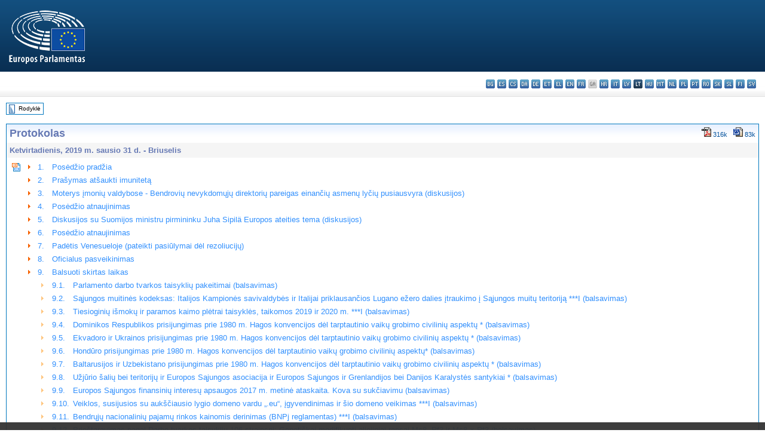

--- FILE ---
content_type: text/html; charset=UTF-8
request_url: https://www.europarl.europa.eu/doceo/document/PV-8-2019-01-31_LT.html
body_size: 1864
content:
<!DOCTYPE html>
<html lang="en">
<head>
    <meta charset="utf-8">
    <meta name="viewport" content="width=device-width, initial-scale=1">
    <title></title>
    <style>
        body {
            font-family: "Arial";
        }
    </style>
    <script type="text/javascript">
    window.awsWafCookieDomainList = [];
    window.gokuProps = {
"key":"AQIDAHjcYu/GjX+QlghicBgQ/7bFaQZ+m5FKCMDnO+vTbNg96AGe85MAbDryaCIv+G5hkV9fAAAAfjB8BgkqhkiG9w0BBwagbzBtAgEAMGgGCSqGSIb3DQEHATAeBglghkgBZQMEAS4wEQQMfqv/41xp8mxCyZaoAgEQgDtphphf91j3ohtIdrkcZhOjtKVdO6T7EOagds3zsYaLwQPIN8cNivfF/va6SSQpupzbviLhd9a0ZTvohw==",
          "iv":"D549KgHaiwAAAPE8",
          "context":"IrxqDQTRTc7as5KL7xvfrxwguCfOIRbM+m/GwdkjuECxV4mPx2FULnPf+ubnJbzo29SDpDnI7S2kYW+vaMHQdTOcjYCQYlzCD0C0kq/9cuOyRKOLR3c9kUdvW/gelHhHHo0LsiBKUS/LMcAkjt7husk9kQEzrKEF+oYW5OOhBdCby/QzQV+ICZVhSzUhntiGla/I3MyT+IeQ9sh0H8VzaOrWUBkTSL6m5yijNBkG94lHEi4he9Gy3P7Mgl8i5ybeJ3RrMlUSXE86LhGWKVIQUOIaxNMKYMuUw+XwrKt2Op62F/mCWp4FbJXq06IKJTWrOMW9yDgZEnqMGCL3NgM+N66/pyYS50xBFtjzhB0iwZUAM/05mzjnsNBV4y+6bkhlBWoR11XXYDRIeabo24f1G/cX"
};
    </script>
    <script src="https://e3c1b12827d4.5ce583ec.us-east-2.token.awswaf.com/e3c1b12827d4/d7f65e927fcd/f9998b2f6105/challenge.js"></script>
</head>
<body>
    <div id="challenge-container"></div>
    <script type="text/javascript">
        AwsWafIntegration.saveReferrer();
        AwsWafIntegration.checkForceRefresh().then((forceRefresh) => {
            if (forceRefresh) {
                AwsWafIntegration.forceRefreshToken().then(() => {
                    window.location.reload(true);
                });
            } else {
                AwsWafIntegration.getToken().then(() => {
                    window.location.reload(true);
                });
            }
        });
    </script>
    <noscript>
        <h1>JavaScript is disabled</h1>
        In order to continue, we need to verify that you're not a robot.
        This requires JavaScript. Enable JavaScript and then reload the page.
    </noscript>
</body>
</html>

--- FILE ---
content_type: text/html;charset=UTF-8
request_url: https://www.europarl.europa.eu/doceo/document/PV-8-2019-01-31_LT.html
body_size: 30069
content:
<!DOCTYPE html PUBLIC "-//W3C//DTD XHTML 1.0 Transitional//EN" "http://www.w3.org/TR/xhtml1/DTD/xhtml1-transitional.dtd">
<html xmlns="http://www.w3.org/1999/xhtml" xml:lang="lt" lang="lt"><head><meta http-equiv="Content-Type" content="text/html; charset=UTF-8" /><meta http-equiv="Content-Language" content="lt" />

<title>Protokolas - Ketvirtadienis, 2019 m. sausio 31 d.</title><meta name="title" content="Protokolas - Ketvirtadienis, 2019 m. sausio 31 d." /><meta name="language" content="lt" />

<meta name="robots" content="index, follow, noodp, noydir, notranslate" /><meta name="copyright" content="© Europos Sąjunga, 2019. Šaltinis: Europos Parlamentas" /><meta name="available" content="31-01-2019" /><meta name="sipade-leg" content="8" /><meta name="sipade-type" content="PV" /><meta property="og:title" content="Protokolas - Ketvirtadienis, 2019 m. sausio 31 d." /><meta property="og:image" content="https://www.europarl.europa.eu/website/common/img/icon/sharelogo_facebook.jpg" />

<link rel="canonical" href="https://www.europarl.europa.eu/doceo/document/PV-8-2019-01-31_LT.html" />

<link href="/doceo/data/css/style_common.css" rel="stylesheet" type="text/css" /><link href="/doceo/data/css/style_common_print.css" rel="stylesheet" type="text/css" /><link href="/doceo/data/css/style_sipade.css" rel="stylesheet" type="text/css" /><link href="/doceo/data/css/style_activities.css" rel="stylesheet" type="text/css" /><link href="/doceo/data/css/common_sides.css" type="text/css" rel="stylesheet" /><link href="/doceo/data/css/style_sipade_oj_sched.css" type="text/css" rel="stylesheet" />
<script src="/doceo/data/js/overlib.js" type="text/javascript"> </script>
<script src="/doceo/data/js/swap_images.js" type="text/javascript"> </script>
<script src="/doceo/data/js/sipade.js" type="text/javascript"> </script>
<script src="/doceo/data/js/jquery-1.4.4.js" type="text/javascript"> </script><script src="/doceo/data/js/selectPvVotSec.js" type="text/javascript"> </script>
<script src="/doceo/data/js/sipade-OJ-SYN.js" type="text/javascript"> </script><!--ATI analytics script--><script type="text/javascript" data-tracker-name="ATInternet" defer data-value="/website/webanalytics/ati-doceo.js" src="//www.europarl.europa.eu/website/privacy-policy/privacy-policy.js" ></script></head><body bgcolor="#FFFFFF"><div id="overDiv" style="position:absolute; visibility:hidden; z-index:1000;"> </div><a name="top"></a><table cellpadding="0" cellspacing="0" border="0" width="100%"><tr><td><div id="header_sides" class="new">
<a href="/portal/lt"><img alt="Grįžti į portalą Europarl" title="Grįžti į portalą Europarl" src="/doceo/data/img/EP_logo_neg_LT.png" /></a><h3 class="ep_hidden">Choisissez la langue de votre document :</h3><ul class="language_select">
            <li><a title="bg - български" class="bg on" href="/doceo/document/PV-8-2019-01-31_BG.html">bg - български</a></li>
            <li><a title="es - español" class="es on" href="/doceo/document/PV-8-2019-01-31_ES.html">es - español</a></li>
            <li><a title="cs - čeština" class="cs on" href="/doceo/document/PV-8-2019-01-31_CS.html">cs - čeština</a></li>
            <li><a title="da - dansk" class="da on" href="/doceo/document/PV-8-2019-01-31_DA.html">da - dansk</a></li>
            <li><a title="de - Deutsch" class="de on" href="/doceo/document/PV-8-2019-01-31_DE.html">de - Deutsch</a></li>
            <li><a title="et - eesti keel" class="et on" href="/doceo/document/PV-8-2019-01-31_ET.html">et - eesti keel</a></li>
            <li><a title="el - ελληνικά" class="el on" href="/doceo/document/PV-8-2019-01-31_EL.html">el - ελληνικά</a></li>
            <li><a title="en - English" class="en on" href="/doceo/document/PV-8-2019-01-31_EN.html">en - English</a></li>
            <li><a title="fr - français" class="fr on" href="/doceo/document/PV-8-2019-01-31_FR.html">fr - français</a></li>
            <li class="ga" title="ga - Gaeilge">ga - Gaeilge</li>
            <li><a title="hr - hrvatski" class="hr on" href="/doceo/document/PV-8-2019-01-31_HR.html">hr - hrvatski</a></li>
            <li><a title="it - italiano" class="it on" href="/doceo/document/PV-8-2019-01-31_IT.html">it - italiano</a></li>
            <li><a title="lv - latviešu valoda" class="lv on" href="/doceo/document/PV-8-2019-01-31_LV.html">lv - latviešu valoda</a></li>
            <li class="lt selected" title="lt - lietuvių kalba">lt - lietuvių kalba</li>
            <li><a title="hu - magyar" class="hu on" href="/doceo/document/PV-8-2019-01-31_HU.html">hu - magyar</a></li>
            <li><a title="mt - Malti" class="mt on" href="/doceo/document/PV-8-2019-01-31_MT.html">mt - Malti</a></li>
            <li><a title="nl - Nederlands" class="nl on" href="/doceo/document/PV-8-2019-01-31_NL.html">nl - Nederlands</a></li>
            <li><a title="pl - polski" class="pl on" href="/doceo/document/PV-8-2019-01-31_PL.html">pl - polski</a></li>
            <li><a title="pt - português" class="pt on" href="/doceo/document/PV-8-2019-01-31_PT.html">pt - português</a></li>
            <li><a title="ro - română" class="ro on" href="/doceo/document/PV-8-2019-01-31_RO.html">ro - română</a></li>
            <li><a title="sk - slovenčina" class="sk on" href="/doceo/document/PV-8-2019-01-31_SK.html">sk - slovenčina</a></li>
            <li><a title="sl - slovenščina" class="sl on" href="/doceo/document/PV-8-2019-01-31_SL.html">sl - slovenščina</a></li>
            <li><a title="fi - suomi" class="fi on" href="/doceo/document/PV-8-2019-01-31_FI.html">fi - suomi</a></li>
            <li><a title="sv - svenska" class="sv on" href="/doceo/document/PV-8-2019-01-31_SV.html">sv - svenska</a></li>
        </ul></div></td></tr><tr><td style="padding:10px;"><table width="100%" border="0" cellspacing="0" cellpadding="0"><tr><td><table border="0" align="left" cellpadding="0" cellspacing="0"><tr><td><table border="0" cellspacing="0" cellpadding="0" class="buttondocwin"><tr><td><a href="/doceo/document/PV-8-2019-01-31-TOC_LT.html"><img src="/doceo/data/img/navi_index.gif" width="16" height="16" border="0" align="absmiddle" alt="" /></a></td><td valign="middle"> <a href="/doceo/document/PV-8-2019-01-31-TOC_LT.html" title="Rodyklė">Rodyklė</a> </td></tr></table></td><td><img src="/doceo/data/img/spacer.gif" width="10" height="8" alt="" /></td></tr><tr><td><img src="/doceo/data/img/spacer.gif" width="10" height="15" alt="" /></td></tr></table></td></tr></table>

<div xmlns:text="http://openoffice.org/2000/text" xmlns:xlink="http://www.w3.org/1999/xlink" xmlns:table="http://openoffice.org/2000/table" xmlns:fo="http://www.w3.org/1999/XSL/Format" xmlns:style="http://openoffice.org/2000/style" style="display:none" id="refhidden">PV-8-2019-01-31</div><div xmlns:text="http://openoffice.org/2000/text" xmlns:xlink="http://www.w3.org/1999/xlink" xmlns:table="http://openoffice.org/2000/table" xmlns:fo="http://www.w3.org/1999/XSL/Format" xmlns:style="http://openoffice.org/2000/style" style="display:none" id="lgNavhidden">LT</div><div xmlns:text="http://openoffice.org/2000/text" xmlns:xlink="http://www.w3.org/1999/xlink" xmlns:table="http://openoffice.org/2000/table" xmlns:fo="http://www.w3.org/1999/XSL/Format" xmlns:style="http://openoffice.org/2000/style" style="display:none" id="lgDochidden">LT</div><div xmlns:text="http://openoffice.org/2000/text" xmlns:xlink="http://www.w3.org/1999/xlink" xmlns:table="http://openoffice.org/2000/table" xmlns:fo="http://www.w3.org/1999/XSL/Format" xmlns:style="http://openoffice.org/2000/style" style="display:none" id="typeSourcehidden">iPlPv_Sit</div>
<table xmlns:text="http://openoffice.org/2000/text" xmlns:xlink="http://www.w3.org/1999/xlink" xmlns:table="http://openoffice.org/2000/table" xmlns:fo="http://www.w3.org/1999/XSL/Format" xmlns:style="http://openoffice.org/2000/style" width="100%" border="0" cellpadding="5" cellspacing="0" class="doc_box_header">
<tr><td align="left" valign="top" style="background-image:url(/doceo/data/img/gradient_blue.gif)" class="title_TA">Protokolas</td><td valign="top" align="right" style="background-image:url(/doceo/data/img/gradient_blue.gif)">
<table border="0" cellspacing="0" cellpadding="0"><tr><td><a href="/doceo/document/PV-8-2019-01-31_LT.pdf"><img src="/doceo/data/img/formats/icn_pdf.gif" border="0" align="bottom" alt="PDF" title="PDF" /></a><span class="doc_size"> 316k</span></td><td><img src="/doceo/data/img/spacer.gif" width="10" height="1" alt="" /></td><td><a href="/doceo/document/PV-8-2019-01-31_LT.docx"><img src="/doceo/data/img/formats/icn_word.gif" border="0" align="bottom" alt="WORD" title="WORD" /></a><span class="doc_size"> 83k</span></td></tr>
</table></td></tr>
<tr><td class="doc_title" align="left" valign="top" bgcolor="#F5F5F5">Ketvirtadienis, 2019 m. sausio 31 d. - Briuselis</td><td class="doc_title" align="right" valign="top" bgcolor="#F5F5F5"></td></tr>
<tr><td colspan="2" align="left" valign="top">
<table width="100%" border="0" cellspacing="0" cellpadding="3" class="list_summary">
<tr><td width="16" valign="top"><img src="/doceo/data/img/top_doc.gif" width="16" height="16" alt="" /></td><td width="16" align="left" valign="top"><img src="/doceo/data/img/arrow_orange.gif" width="16" height="16" alt="" /></td><td width="16" align="left" valign="top">1.</td><td colspan="2"><a href="#pvitem1">Posėdžio pradžia</a></td></tr>
<tr><td width="16" valign="top"> </td><td width="16" align="left" valign="top"><img src="/doceo/data/img/arrow_orange.gif" width="16" height="16" alt="" /></td><td width="16" align="left" valign="top">2.</td><td colspan="2"><a href="#pvitem2">Prašymas atšaukti imunitetą</a></td></tr>
<tr><td width="16" valign="top"> </td><td width="16" align="left" valign="top"><img src="/doceo/data/img/arrow_orange.gif" width="16" height="16" alt="" /></td><td width="16" align="left" valign="top">3.</td><td colspan="2"><a href="#pvitem3">Moterys įmonių valdybose - Bendrovių nevykdomųjų direktorių pareigas einančių asmenų lyčių pusiausvyra (diskusijos) </a></td></tr>
<tr><td width="16" valign="top"> </td><td width="16" align="left" valign="top"><img src="/doceo/data/img/arrow_orange.gif" width="16" height="16" alt="" /></td><td width="16" align="left" valign="top">4.</td><td colspan="2"><a href="#pvitem4">Posėdžio atnaujinimas</a></td></tr>
<tr><td width="16" valign="top"> </td><td width="16" align="left" valign="top"><img src="/doceo/data/img/arrow_orange.gif" width="16" height="16" alt="" /></td><td width="16" align="left" valign="top">5.</td><td colspan="2"><a href="#pvitem5">Diskusijos su Suomijos ministru pirmininku Juha Sipilä Europos ateities tema (diskusijos) </a></td></tr>
<tr><td width="16" valign="top"> </td><td width="16" align="left" valign="top"><img src="/doceo/data/img/arrow_orange.gif" width="16" height="16" alt="" /></td><td width="16" align="left" valign="top">6.</td><td colspan="2"><a href="#pvitem6">Posėdžio atnaujinimas</a></td></tr>
<tr><td width="16" valign="top"> </td><td width="16" align="left" valign="top"><img src="/doceo/data/img/arrow_orange.gif" width="16" height="16" alt="" /></td><td width="16" align="left" valign="top">7.</td><td colspan="2"><a href="#pvitem7">Padėtis Venesueloje (pateikti pasiūlymai dėl rezoliucijų)</a></td></tr>
<tr><td width="16" valign="top"> </td><td width="16" align="left" valign="top"><img src="/doceo/data/img/arrow_orange.gif" width="16" height="16" alt="" /></td><td width="16" align="left" valign="top">8.</td><td colspan="2"><a href="#pvitem8">Oficialus pasveikinimas</a></td></tr>
<tr><td width="16" valign="top"> </td><td width="16" align="left" valign="top"><img src="/doceo/data/img/arrow_orange.gif" width="16" height="16" alt="" /></td><td width="16" align="left" valign="top">9.</td><td colspan="2"><a href="#pvitem9">Balsuoti skirtas laikas</a></td></tr>
<tr><td width="16" valign="top"> </td><td width="16" align="left" valign="top"> </td><td width="16" align="left" valign="top"><img src="/doceo/data/img/arrow_orange_small.gif" width="16" height="16" alt="" /></td><td width="100%" align="left" colspan="2"><table width="100%" border="0" cellpadding="0" cellspacing="0"><tr><td valign="top" width="35">9.1.</td><td align="left"><a href="#pvitem10">Parlamento darbo tvarkos taisyklių pakeitimai (balsavimas)</a></td></tr></table></td></tr>
<tr><td width="16" valign="top"> </td><td width="16" align="left" valign="top"> </td><td width="16" align="left" valign="top"><img src="/doceo/data/img/arrow_orange_small.gif" width="16" height="16" alt="" /></td><td width="100%" align="left" colspan="2"><table width="100%" border="0" cellpadding="0" cellspacing="0"><tr><td valign="top" width="35">9.2.</td><td align="left"><a href="#pvitem11">Sąjungos muitinės kodeksas: Italijos Kampionės savivaldybės ir Italijai priklausančios Lugano ežero dalies įtraukimo į Sąjungos muitų teritoriją ***I (balsavimas) </a></td></tr></table></td></tr>
<tr><td width="16" valign="top"> </td><td width="16" align="left" valign="top"> </td><td width="16" align="left" valign="top"><img src="/doceo/data/img/arrow_orange_small.gif" width="16" height="16" alt="" /></td><td width="100%" align="left" colspan="2"><table width="100%" border="0" cellpadding="0" cellspacing="0"><tr><td valign="top" width="35">9.3.</td><td align="left"><a href="#pvitem12">Tiesioginių išmokų ir paramos kaimo plėtrai taisyklės, taikomos 2019 ir 2020 m. ***I (balsavimas) </a></td></tr></table></td></tr>
<tr><td width="16" valign="top"> </td><td width="16" align="left" valign="top"> </td><td width="16" align="left" valign="top"><img src="/doceo/data/img/arrow_orange_small.gif" width="16" height="16" alt="" /></td><td width="100%" align="left" colspan="2"><table width="100%" border="0" cellpadding="0" cellspacing="0"><tr><td valign="top" width="35">9.4.</td><td align="left"><a href="#pvitem13">Dominikos Respublikos prisijungimas prie 1980 m. Hagos konvencijos dėl tarptautinio vaikų grobimo civilinių aspektų * (balsavimas) </a></td></tr></table></td></tr>
<tr><td width="16" valign="top"> </td><td width="16" align="left" valign="top"> </td><td width="16" align="left" valign="top"><img src="/doceo/data/img/arrow_orange_small.gif" width="16" height="16" alt="" /></td><td width="100%" align="left" colspan="2"><table width="100%" border="0" cellpadding="0" cellspacing="0"><tr><td valign="top" width="35">9.5.</td><td align="left"><a href="#pvitem14">Ekvadoro ir Ukrainos prisijungimas prie 1980 m. Hagos konvencijos dėl tarptautinio vaikų grobimo civilinių aspektų * (balsavimas) </a></td></tr></table></td></tr>
<tr><td width="16" valign="top"> </td><td width="16" align="left" valign="top"> </td><td width="16" align="left" valign="top"><img src="/doceo/data/img/arrow_orange_small.gif" width="16" height="16" alt="" /></td><td width="100%" align="left" colspan="2"><table width="100%" border="0" cellpadding="0" cellspacing="0"><tr><td valign="top" width="35">9.6.</td><td align="left"><a href="#pvitem15">Hondūro prisijungimas prie 1980 m. Hagos konvencijos dėl tarptautinio vaikų grobimo civilinių aspektų* (balsavimas) </a></td></tr></table></td></tr>
<tr><td width="16" valign="top"> </td><td width="16" align="left" valign="top"> </td><td width="16" align="left" valign="top"><img src="/doceo/data/img/arrow_orange_small.gif" width="16" height="16" alt="" /></td><td width="100%" align="left" colspan="2"><table width="100%" border="0" cellpadding="0" cellspacing="0"><tr><td valign="top" width="35">9.7.</td><td align="left"><a href="#pvitem16">Baltarusijos ir Uzbekistano prisijungimas prie 1980 m. Hagos konvencijos dėl tarptautinio vaikų grobimo civilinių aspektų * (balsavimas) </a></td></tr></table></td></tr>
<tr><td width="16" valign="top"> </td><td width="16" align="left" valign="top"> </td><td width="16" align="left" valign="top"><img src="/doceo/data/img/arrow_orange_small.gif" width="16" height="16" alt="" /></td><td width="100%" align="left" colspan="2"><table width="100%" border="0" cellpadding="0" cellspacing="0"><tr><td valign="top" width="35">9.8.</td><td align="left"><a href="#pvitem17">Užjūrio šalių bei teritorijų ir Europos Sąjungos asociacija ir Europos Sąjungos ir Grenlandijos bei Danijos Karalystės santykiai * (balsavimas) </a></td></tr></table></td></tr>
<tr><td width="16" valign="top"> </td><td width="16" align="left" valign="top"> </td><td width="16" align="left" valign="top"><img src="/doceo/data/img/arrow_orange_small.gif" width="16" height="16" alt="" /></td><td width="100%" align="left" colspan="2"><table width="100%" border="0" cellpadding="0" cellspacing="0"><tr><td valign="top" width="35">9.9.</td><td align="left"><a href="#pvitem18">Europos Sąjungos finansinių interesų apsaugos 2017 m. metinė ataskaita. Kova su sukčiavimu (balsavimas) </a></td></tr></table></td></tr>
<tr><td width="16" valign="top"> </td><td width="16" align="left" valign="top"> </td><td width="16" align="left" valign="top"><img src="/doceo/data/img/arrow_orange_small.gif" width="16" height="16" alt="" /></td><td width="100%" align="left" colspan="2"><table width="100%" border="0" cellpadding="0" cellspacing="0"><tr><td valign="top" width="35">9.10.</td><td align="left"><a href="#pvitem19">Veiklos, susijusios su aukščiausio lygio domeno vardu „.eu“, įgyvendinimas ir šio domeno veikimas ***I (balsavimas) </a></td></tr></table></td></tr>
<tr><td width="16" valign="top"> </td><td width="16" align="left" valign="top"> </td><td width="16" align="left" valign="top"><img src="/doceo/data/img/arrow_orange_small.gif" width="16" height="16" alt="" /></td><td width="100%" align="left" colspan="2"><table width="100%" border="0" cellpadding="0" cellspacing="0"><tr><td valign="top" width="35">9.11.</td><td align="left"><a href="#pvitem20">Bendrųjų nacionalinių pajamų rinkos kainomis derinimas (BNPj reglamentas) ***I (balsavimas) </a></td></tr></table></td></tr>
<tr><td width="16" valign="top"> </td><td width="16" align="left" valign="top"> </td><td width="16" align="left" valign="top"><img src="/doceo/data/img/arrow_orange_small.gif" width="16" height="16" alt="" /></td><td width="100%" align="left" colspan="2"><table width="100%" border="0" cellpadding="0" cellspacing="0"><tr><td valign="top" width="35">9.12.</td><td align="left"><a href="#pvitem21">Prieštaravimas pagal Darbo tvarkos taisyklių 106 straipsnį: Genetiškai modifikuoti aliejiniai rapsai Ms8, Rf3 ir Ms8 × Rf3 (balsavimas)</a></td></tr></table></td></tr>
<tr><td width="16" valign="top"> </td><td width="16" align="left" valign="top"> </td><td width="16" align="left" valign="top"><img src="/doceo/data/img/arrow_orange_small.gif" width="16" height="16" alt="" /></td><td width="100%" align="left" colspan="2"><table width="100%" border="0" cellpadding="0" cellspacing="0"><tr><td valign="top" width="35">9.13.</td><td align="left"><a href="#pvitem22">Prieštaravimas pagal Darbo tvarkos taisyklių 106 straipsnį: Genetiškai modifikuoti kukurūzai 5307 (SYN-Ø53Ø7-1) (balsavimas) </a></td></tr></table></td></tr>
<tr><td width="16" valign="top"> </td><td width="16" align="left" valign="top"> </td><td width="16" align="left" valign="top"><img src="/doceo/data/img/arrow_orange_small.gif" width="16" height="16" alt="" /></td><td width="100%" align="left" colspan="2"><table width="100%" border="0" cellpadding="0" cellspacing="0"><tr><td valign="top" width="35">9.14.</td><td align="left"><a href="#pvitem23">Prieštaravimas pagal Darbo tvarkos taisyklių 106 straipsnį: Genetiškai modifikuoti kukurūzai MON 87403 (MON-874Ø3-1) (balsavimas)</a></td></tr></table></td></tr>
<tr><td width="16" valign="top"> </td><td width="16" align="left" valign="top"> </td><td width="16" align="left" valign="top"><img src="/doceo/data/img/arrow_orange_small.gif" width="16" height="16" alt="" /></td><td width="100%" align="left" colspan="2"><table width="100%" border="0" cellpadding="0" cellspacing="0"><tr><td valign="top" width="35">9.15.</td><td align="left"><a href="#pvitem24">Prieštaravimas pagal Darbo tvarkos taisyklių 106 straipsnį: Genetiškai modifikuota medvilnė GHB614 × LLCotton25 × MON 15985 (D059692) (balsavimas) </a></td></tr></table></td></tr>
<tr><td width="16" valign="top"> </td><td width="16" align="left" valign="top"> </td><td width="16" align="left" valign="top"><img src="/doceo/data/img/arrow_orange_small.gif" width="16" height="16" alt="" /></td><td width="100%" align="left" colspan="2"><table width="100%" border="0" cellpadding="0" cellspacing="0"><tr><td valign="top" width="35">9.16.</td><td align="left"><a href="#pvitem25">Padėtis Venesueloje (balsavimas)</a></td></tr></table></td></tr>
<tr><td width="16" valign="top"> </td><td width="16" align="left" valign="top"> </td><td width="16" align="left" valign="top"><img src="/doceo/data/img/arrow_orange_small.gif" width="16" height="16" alt="" /></td><td width="100%" align="left" colspan="2"><table width="100%" border="0" cellpadding="0" cellspacing="0"><tr><td valign="top" width="35">9.17.</td><td align="left"><a href="#pvitem26">Metinė konkurencijos politikos ataskaita (balsavimas)</a></td></tr></table></td></tr>
<tr><td width="16" valign="top"> </td><td width="16" align="left" valign="top"><img src="/doceo/data/img/arrow_orange.gif" width="16" height="16" alt="" /></td><td width="16" align="left" valign="top">10.</td><td colspan="2"><a href="#pvitem27">Paaiškinimai dėl balsavimo</a></td></tr>
<tr><td width="16" valign="top"> </td><td width="16" align="left" valign="top"><img src="/doceo/data/img/arrow_orange.gif" width="16" height="16" alt="" /></td><td width="16" align="left" valign="top">11.</td><td colspan="2"><a href="#pvitem28">Balsavimo pataisymai ir ketinimai</a></td></tr>
<tr><td width="16" valign="top"> </td><td width="16" align="left" valign="top"><img src="/doceo/data/img/arrow_orange.gif" width="16" height="16" alt="" /></td><td width="16" align="left" valign="top">12.</td><td colspan="2"><a href="#pvitem29">Sprendimai dėl kai kurių dokumentų</a></td></tr>
<tr><td width="16" valign="top"> </td><td width="16" align="left" valign="top"><img src="/doceo/data/img/arrow_orange.gif" width="16" height="16" alt="" /></td><td width="16" align="left" valign="top">13.</td><td colspan="2"><a href="#pvitem30">Gauti dokumentai</a></td></tr>
<tr><td width="16" valign="top"> </td><td width="16" align="left" valign="top"><img src="/doceo/data/img/arrow_orange.gif" width="16" height="16" alt="" /></td><td width="16" align="left" valign="top">14.</td><td colspan="2"><a href="#pvitem31">Šios sesijos protokolo patvirtinimas ir priimtų tekstų perdavimas</a></td></tr>
<tr><td width="16" valign="top"> </td><td width="16" align="left" valign="top"><img src="/doceo/data/img/arrow_orange.gif" width="16" height="16" alt="" /></td><td width="16" align="left" valign="top">15.</td><td colspan="2"><a href="#pvitem32">Kitų posėdžių tvarkaraštis</a></td></tr>
<tr><td width="16" valign="top"> </td><td width="16" align="left" valign="top"><img src="/doceo/data/img/arrow_orange.gif" width="16" height="16" alt="" /></td><td width="16" align="left" valign="top">16.</td><td colspan="2"><a href="#pvitem33">Posėdžio pabaiga</a></td></tr>
<tr><td width="16" valign="top"> </td><td width="16" align="left" valign="top"><img src="/doceo/data/img/arrow_orange.gif" width="16" height="16" alt="" /></td><td width="16" align="left" valign="top">17.</td><td colspan="2"><a href="#pvitem34">Sesijos atidėjimas</a></td></tr>
<tr><td width="16" valign="top"> </td><td width="16" align="left" valign="top"><img src="/doceo/data/img/arrow_orange.gif" width="16" height="16" alt="" /></td><td colspan="3"><a href="#pvitem35">DALYVIŲ SĄRAŠAS</a></td></tr>
<tr><td width="16" valign="top"> </td><td width="16" align="left" valign="top"><img src="/doceo/data/img/arrow_orange.gif" width="16" height="16" alt="" /></td><td colspan="3"><a href="#pvitem36">1 priedas. - Parlamento darbo tvarkos taisyklių pakeitimai -20 pakeitimas (antroji dalis)</a></td></tr>
<tr><td width="16" valign="top"> </td><td width="16" align="left" valign="top"><img src="/doceo/data/img/arrow_orange.gif" width="16" height="16" alt="" /></td><td colspan="3"><a href="#pvitem37">2 priedas. - Parlamento darbo tvarkos taisyklių pakeitimai - 20 pakeitimas (trečioji dalis)</a></td></tr></table></td></tr></table><br xmlns:text="http://openoffice.org/2000/text" xmlns:xlink="http://www.w3.org/1999/xlink" xmlns:table="http://openoffice.org/2000/table" xmlns:fo="http://www.w3.org/1999/XSL/Format" xmlns:style="http://openoffice.org/2000/style" /><br xmlns:text="http://openoffice.org/2000/text" xmlns:xlink="http://www.w3.org/1999/xlink" xmlns:table="http://openoffice.org/2000/table" xmlns:fo="http://www.w3.org/1999/XSL/Format" xmlns:style="http://openoffice.org/2000/style" /><a xmlns:text="http://openoffice.org/2000/text" xmlns:xlink="http://www.w3.org/1999/xlink" xmlns:table="http://openoffice.org/2000/table" xmlns:fo="http://www.w3.org/1999/XSL/Format" xmlns:style="http://openoffice.org/2000/style" name="pvitem1"></a>

<table xmlns:text="http://openoffice.org/2000/text" xmlns:xlink="http://www.w3.org/1999/xlink" xmlns:table="http://openoffice.org/2000/table" xmlns:fo="http://www.w3.org/1999/XSL/Format" xmlns:style="http://openoffice.org/2000/style" width="100%" border="0" cellpadding="0" cellspacing="0" class="doc_box_header" style="padding-bottom:5px"><tr valign="top"><td>
<p class="contents" style="margin-left:5px;margin-right:5px;text-align:center;font-weight:bold;">PROTOKOLAS </p>
<p class="contents" style="margin-left:5px;margin-right:5px;text-align:center;font-weight:bold;">KETVIRTADIENIS 31 SAUSIO 2019</p>
<p class="contents" style="margin-left:5px;margin-right:5px;text-align:center;"><span style="font-weight:normal;"><span class="bold">PIRMININKAVO: David Maria SASSOLI<br />Pirmininko pavaduotojas</span></span></p>
<table width="100%" border="0" cellpadding="5" cellspacing="0">
<tr valign="top" style="padding-bottom:0px;padding-left:5px;padding-right:5px;padding-top:5px"><td align="left" style="background-image:url(/doceo/data/img/gradient_blue.gif)" class="doc_title"><img src="/doceo/data/img/arrow_title_doc.gif" width="8" height="14" border="0" align="absmiddle" alt="" /> 1. Posėdžio pradžia</td><td align="right" style="background-image:url(/doceo/data/img/gradient_blue.gif)"><table width="50" border="0" cellpadding="3" cellspacing="0"><tr><td align="center"><a href="#top"><img src="/doceo/data/img/top_doc.gif" width="16" height="16" border="0" alt="" /></a></td><td align="center"><a href="#pvitem2"><img src="/doceo/data/img/sort_down.gif" width="15" height="10" border="0" alt="" /></a></td><td align="center"><img src="/doceo/data/img/spacer.gif" width="15" height="10" border="0" alt="" /></td></tr></table></td></tr></table>
<p class="contents" style="margin-left:5px;margin-right:5px;">Posėdis pradėtas 09.02 val.</p></td></tr></table><br xmlns:text="http://openoffice.org/2000/text" xmlns:xlink="http://www.w3.org/1999/xlink" xmlns:table="http://openoffice.org/2000/table" xmlns:fo="http://www.w3.org/1999/XSL/Format" xmlns:style="http://openoffice.org/2000/style" /><a xmlns:text="http://openoffice.org/2000/text" xmlns:xlink="http://www.w3.org/1999/xlink" xmlns:table="http://openoffice.org/2000/table" xmlns:fo="http://www.w3.org/1999/XSL/Format" xmlns:style="http://openoffice.org/2000/style" name="pvitem2"></a>

<table xmlns:text="http://openoffice.org/2000/text" xmlns:xlink="http://www.w3.org/1999/xlink" xmlns:table="http://openoffice.org/2000/table" xmlns:fo="http://www.w3.org/1999/XSL/Format" xmlns:style="http://openoffice.org/2000/style" width="100%" border="0" cellpadding="0" cellspacing="0" class="doc_box_header" style="padding-bottom:5px"><tr valign="top"><td>
<table width="100%" border="0" cellpadding="5" cellspacing="0">
<tr valign="top" style="padding-bottom:0px;padding-left:5px;padding-right:5px;padding-top:5px"><td align="left" style="background-image:url(/doceo/data/img/gradient_blue.gif)" class="doc_title"><img src="/doceo/data/img/arrow_title_doc.gif" width="8" height="14" border="0" align="absmiddle" alt="" /> 2. Prašymas atšaukti imunitetą</td><td align="right" style="background-image:url(/doceo/data/img/gradient_blue.gif)"><table width="50" border="0" cellpadding="3" cellspacing="0"><tr><td align="center"><a href="#top"><img src="/doceo/data/img/top_doc.gif" width="16" height="16" border="0" alt="" /></a></td><td align="center"><a href="#pvitem3"><img src="/doceo/data/img/sort_down.gif" width="15" height="10" border="0" alt="" /></a></td><td align="center"><a href="#pvitem1"><img src="/doceo/data/img/sort_up.gif" width="15" height="10" border="0" alt="" /></a></td></tr></table></td></tr></table>
<p class="contents" style="margin-left:5px;margin-right:5px;">Portugalijos kompetentingos institucijos perdavė prašymą atšaukti José Manuel Fernandes imunitetą dėl Porto Ikiteisminio tyrimo ir baudžiamojo proceso departamente ((Departamento de Investigação e Ação Penal – DIAP) prieš jį pradėto baudžiamojo proceso.</p>
<p class="contents" style="margin-left:5px;margin-right:5px;">Remiantis Darbo tvarkos taisyklių 9 straipsnio 1 dalimi, prašymas buvo perduotas atsakingam JURI komitetui.</p></td></tr></table><br xmlns:text="http://openoffice.org/2000/text" xmlns:xlink="http://www.w3.org/1999/xlink" xmlns:table="http://openoffice.org/2000/table" xmlns:fo="http://www.w3.org/1999/XSL/Format" xmlns:style="http://openoffice.org/2000/style" /><a xmlns:text="http://openoffice.org/2000/text" xmlns:xlink="http://www.w3.org/1999/xlink" xmlns:table="http://openoffice.org/2000/table" xmlns:fo="http://www.w3.org/1999/XSL/Format" xmlns:style="http://openoffice.org/2000/style" name="pvitem3"></a>

<table xmlns:text="http://openoffice.org/2000/text" xmlns:xlink="http://www.w3.org/1999/xlink" xmlns:table="http://openoffice.org/2000/table" xmlns:fo="http://www.w3.org/1999/XSL/Format" xmlns:style="http://openoffice.org/2000/style" width="100%" border="0" cellpadding="0" cellspacing="0" class="doc_box_header" style="padding-bottom:5px"><tr valign="top"><td>
<table width="100%" border="0" cellpadding="5" cellspacing="0">
<tr valign="top" style="padding-bottom:0px;padding-left:5px;padding-right:5px;padding-top:5px"><td align="left" style="background-image:url(/doceo/data/img/gradient_blue.gif)" class="doc_title"><img src="/doceo/data/img/arrow_title_doc.gif" width="8" height="14" border="0" align="absmiddle" alt="" /> 3. Moterys įmonių valdybose - Bendrovių nevykdomųjų direktorių pareigas einančių asmenų lyčių pusiausvyra <span style="font-weight:normal;">(diskusijos)</span> </td><td align="right" style="background-image:url(/doceo/data/img/gradient_blue.gif)"><table width="50" border="0" cellpadding="3" cellspacing="0"><tr><td align="center"><a href="#top"><img src="/doceo/data/img/top_doc.gif" width="16" height="16" border="0" alt="" /></a></td><td align="center"><a href="#pvitem4"><img src="/doceo/data/img/sort_down.gif" width="15" height="10" border="0" alt="" /></a></td><td align="center"><a href="#pvitem2"><img src="/doceo/data/img/sort_up.gif" width="15" height="10" border="0" alt="" /></a></td></tr></table></td></tr></table>
<p class="contents" style="margin-left:5px;margin-right:5px;">Klausimas, į kurį atsakoma žodžiu ir (<a href="/doceo/document/O-8-2018-000123_LT.html">O-000123/2018</a>) kurį pateikė Iratxe García Pérez, Sylvia-Yvonne Kaufmann, Evelyn Regner ir Anna Hedh  S&amp;D frakcijos vardu Tarybai: Pasiūlymas dėl Moterų įmonių valdybose direktyvos (B8-0002/2019)</p>
<p class="contents" style="margin-left:5px;margin-right:5px;">Klausimas, į kurį atsakoma žodžiu ir(<a href="/doceo/document/O-8-2018-000125_LT.html">O-000125/2018</a>) kurį pateikė Heidi Hautala ir Terry Reintke  Verts/ALE frakcijos vardu Tarybai: Pasiūlymas dėl direktyvos dėl bendrovių nevykdomųjų direktorių pareigas einančių asmenų lyčių pusiausvyros (B8-0003/2019)</p>
<p class="contents" style="margin-left:5px;margin-right:5px;">Iratxe García Pérez ir Heidi Hautala pateikė klausimus.</p>
<p class="contents" style="margin-left:5px;margin-right:5px;">Melania Gabriela  Ciot (einanti Tarybos pirmininko pareigas) ir Věra Jourová (Komisijos narė) atsakė į klausimus.</p>
<p class="contents" style="margin-left:5px;margin-right:5px;">Kalbėjo Agnieszka Kozłowska-Rajewicz  PPE frakcijos vardu, Evelyn Regner  S&amp;D frakcijos vardu, Jadwiga Wiśniewska  ECR frakcijos vardu, Izaskun Bilbao Barandica  ALDE frakcijos vardu, Ernest Urtasun  Verts/ALE frakcijos vardu, Stefan Eck  GUE/NGL frakcijos vardu, Margot Parker, Stanisław Żółtek  ENF frakcijos vardu, Dobromir Sośnierz, nepriklausomas Parlamento narys, Michaela Šojdrová, Jytte Guteland, Czesław Hoc, Beatriz Becerra Basterrechea, Eleonora Forenza, Daniela Aiuto, Seán Kelly, Sergio Gaetano Cofferati ir Kostadinka Kuneva.</p>
<p class="contents" style="margin-left:5px;margin-right:5px;">Pagal procedūrą „prašau žodžio“ kalbėjo:  Caterina Chinnici, Maria Grapini, Notis Marias, Pina Picierno, Gesine Meissner, Julie Ward, Ana Miranda ir Maria Gabriela Zoană.</p>
<p class="contents" style="margin-left:5px;margin-right:5px;">Kalbėjo Věra Jourová ir Melania Gabriela  Ciot.</p>
<p class="contents" style="margin-left:5px;margin-right:5px;">Diskusijos baigtos.</p>
<p class="contents" style="margin-left:5px;margin-right:5px;text-align:center;font-style:italic;">(Posėdis sustabdytas kelioms minutėms.)</p>
<p class="contents" style="margin-left:5px;margin-right:5px;text-align:center;"><span class="bold">PIRMININKAVO: Antonio TAJANI<br />Pirmininkas</span></p></td></tr></table><br xmlns:text="http://openoffice.org/2000/text" xmlns:xlink="http://www.w3.org/1999/xlink" xmlns:table="http://openoffice.org/2000/table" xmlns:fo="http://www.w3.org/1999/XSL/Format" xmlns:style="http://openoffice.org/2000/style" /><a xmlns:text="http://openoffice.org/2000/text" xmlns:xlink="http://www.w3.org/1999/xlink" xmlns:table="http://openoffice.org/2000/table" xmlns:fo="http://www.w3.org/1999/XSL/Format" xmlns:style="http://openoffice.org/2000/style" name="pvitem4"></a>

<table xmlns:text="http://openoffice.org/2000/text" xmlns:xlink="http://www.w3.org/1999/xlink" xmlns:table="http://openoffice.org/2000/table" xmlns:fo="http://www.w3.org/1999/XSL/Format" xmlns:style="http://openoffice.org/2000/style" width="100%" border="0" cellpadding="0" cellspacing="0" class="doc_box_header" style="padding-bottom:5px"><tr valign="top"><td>
<table width="100%" border="0" cellpadding="5" cellspacing="0">
<tr valign="top" style="padding-bottom:0px;padding-left:5px;padding-right:5px;padding-top:5px"><td align="left" style="background-image:url(/doceo/data/img/gradient_blue.gif)" class="doc_title"><img src="/doceo/data/img/arrow_title_doc.gif" width="8" height="14" border="0" align="absmiddle" alt="" /> 4. Posėdžio atnaujinimas</td><td align="right" style="background-image:url(/doceo/data/img/gradient_blue.gif)"><table width="50" border="0" cellpadding="3" cellspacing="0"><tr><td align="center"><a href="#top"><img src="/doceo/data/img/top_doc.gif" width="16" height="16" border="0" alt="" /></a></td><td align="center"><a href="#pvitem5"><img src="/doceo/data/img/sort_down.gif" width="15" height="10" border="0" alt="" /></a></td><td align="center"><a href="#pvitem3"><img src="/doceo/data/img/sort_up.gif" width="15" height="10" border="0" alt="" /></a></td></tr></table></td></tr></table>
<p class="contents" style="margin-left:5px;margin-right:5px;">Posėdis atnaujintas 10.13 val.</p></td></tr></table><br xmlns:text="http://openoffice.org/2000/text" xmlns:xlink="http://www.w3.org/1999/xlink" xmlns:table="http://openoffice.org/2000/table" xmlns:fo="http://www.w3.org/1999/XSL/Format" xmlns:style="http://openoffice.org/2000/style" /><a xmlns:text="http://openoffice.org/2000/text" xmlns:xlink="http://www.w3.org/1999/xlink" xmlns:table="http://openoffice.org/2000/table" xmlns:fo="http://www.w3.org/1999/XSL/Format" xmlns:style="http://openoffice.org/2000/style" name="pvitem5"></a>

<table xmlns:text="http://openoffice.org/2000/text" xmlns:xlink="http://www.w3.org/1999/xlink" xmlns:table="http://openoffice.org/2000/table" xmlns:fo="http://www.w3.org/1999/XSL/Format" xmlns:style="http://openoffice.org/2000/style" width="100%" border="0" cellpadding="0" cellspacing="0" class="doc_box_header" style="padding-bottom:5px"><tr valign="top"><td>
<table width="100%" border="0" cellpadding="5" cellspacing="0">
<tr valign="top" style="padding-bottom:0px;padding-left:5px;padding-right:5px;padding-top:5px"><td align="left" style="background-image:url(/doceo/data/img/gradient_blue.gif)" class="doc_title"><img src="/doceo/data/img/arrow_title_doc.gif" width="8" height="14" border="0" align="absmiddle" alt="" /> 5. Diskusijos su Suomijos ministru pirmininku Juha Sipilä Europos ateities tema <span style="font-weight:normal;">(diskusijos)</span><span style="font-weight:normal;"> </span></td><td align="right" style="background-image:url(/doceo/data/img/gradient_blue.gif)"><table width="50" border="0" cellpadding="3" cellspacing="0"><tr><td align="center"><a href="#top"><img src="/doceo/data/img/top_doc.gif" width="16" height="16" border="0" alt="" /></a></td><td align="center"><a href="#pvitem6"><img src="/doceo/data/img/sort_down.gif" width="15" height="10" border="0" alt="" /></a></td><td align="center"><a href="#pvitem4"><img src="/doceo/data/img/sort_up.gif" width="15" height="10" border="0" alt="" /></a></td></tr></table></td></tr></table>
<p class="contents" style="margin-left:5px;margin-right:5px;"><span style="font-weight:normal;">Diskusijos su Suomijos ministru pirmininku Juha Sipilä Europos ateities tema</span><span style="font-weight:normal;"> (<a href="https://oeil.secure.europarl.europa.eu/oeil/popups/ficheprocedure.do?lang=en&amp;reference=2018/2773(RSP)">2018/2773(RSP)</a>)</span></p>
<p class="contents" style="margin-left:5px;margin-right:5px;">Pradėdamas diskusijas, Pirmininkas padarė trumpą pareiškimą.</p>
<p class="contents" style="margin-left:5px;margin-right:5px;">Kalbėjo Juha Sipilä (Suomijos ministras pirmininkas).</p>
<p class="contents" style="margin-left:5px;margin-right:5px;">Kalbėjo Jean-Claude Juncker (Komisijos pirmininkas).</p>
<p class="contents" style="margin-left:5px;margin-right:5px;">Kalbėjo Manfred Weber  PPE frakcijos vardu, Jeppe Kofod  S&amp;D frakcijos vardu, Pirkko Ruohonen-Lerner  ECR frakcijos vardu, Guy Verhofstadt  ALDE frakcijos vardu, Ska Keller  Verts/ALE frakcijos vardu, Neoklis Sylikiotis  GUE/NGL frakcijos vardu, Rosa D'Amato  EFDD frakcijos vardu, Mario Borghezio  ENF frakcijos vardu, ir Lampros Fountoulis, nepriklausomas Parlamento narys.</p>
<p class="contents" style="margin-left:5px;margin-right:5px;">Kalbėjo Juha Sipilä.</p>
<p class="contents" style="margin-left:5px;margin-right:5px;">Pagal procedūrą „prašau žodžio“ kalbėjo:  Danuta Jazłowiecka, Miapetra Kumpula-Natri, Notis Marias, Elsi Katainen, Klaus Buchner, Merja Kyllönen, Liisa Jaakonsaari, Salvatore Cicu, Maria Gabriela Zoană, Ruža Tomašić, Nils Torvalds, Heidi Hautala, Henna Virkkunen, José Blanco López, Elżbieta Katarzyna Łukacijewska, Maria Grapini, Mirja Vehkaperä, Juan Fernando López Aguilar ir Anneli Jäätteenmäki.</p>
<p class="contents" style="margin-left:5px;margin-right:5px;">Kalbėjo Juha Sipilä.</p>
<p class="contents" style="margin-left:5px;margin-right:5px;">Diskusijos baigtos.</p>
<p class="contents" style="margin-left:5px;margin-right:5px;text-align:center;font-style:italic;">(Posėdis sustabdytas kelioms minutėms)</p></td></tr></table><br xmlns:text="http://openoffice.org/2000/text" xmlns:xlink="http://www.w3.org/1999/xlink" xmlns:table="http://openoffice.org/2000/table" xmlns:fo="http://www.w3.org/1999/XSL/Format" xmlns:style="http://openoffice.org/2000/style" /><a xmlns:text="http://openoffice.org/2000/text" xmlns:xlink="http://www.w3.org/1999/xlink" xmlns:table="http://openoffice.org/2000/table" xmlns:fo="http://www.w3.org/1999/XSL/Format" xmlns:style="http://openoffice.org/2000/style" name="pvitem6"></a>

<table xmlns:text="http://openoffice.org/2000/text" xmlns:xlink="http://www.w3.org/1999/xlink" xmlns:table="http://openoffice.org/2000/table" xmlns:fo="http://www.w3.org/1999/XSL/Format" xmlns:style="http://openoffice.org/2000/style" width="100%" border="0" cellpadding="0" cellspacing="0" class="doc_box_header" style="padding-bottom:5px"><tr valign="top"><td>
<p class="contents" style="margin-left:5px;margin-right:5px;text-align:center;"><span class="bold">PIRMININKAVO: Sylvie GUILLAUME<br />Pirmininko pavaduotoja</span></p>
<table width="100%" border="0" cellpadding="5" cellspacing="0">
<tr valign="top" style="padding-bottom:0px;padding-left:5px;padding-right:5px;padding-top:5px"><td align="left" style="background-image:url(/doceo/data/img/gradient_blue.gif)" class="doc_title"><img src="/doceo/data/img/arrow_title_doc.gif" width="8" height="14" border="0" align="absmiddle" alt="" /> 6. Posėdžio atnaujinimas</td><td align="right" style="background-image:url(/doceo/data/img/gradient_blue.gif)"><table width="50" border="0" cellpadding="3" cellspacing="0"><tr><td align="center"><a href="#top"><img src="/doceo/data/img/top_doc.gif" width="16" height="16" border="0" alt="" /></a></td><td align="center"><a href="#pvitem7"><img src="/doceo/data/img/sort_down.gif" width="15" height="10" border="0" alt="" /></a></td><td align="center"><a href="#pvitem5"><img src="/doceo/data/img/sort_up.gif" width="15" height="10" border="0" alt="" /></a></td></tr></table></td></tr></table>
<p class="contents" style="margin-left:5px;margin-right:5px;">Posėdis atnaujintas 12.06 val.</p></td></tr></table><br xmlns:text="http://openoffice.org/2000/text" xmlns:xlink="http://www.w3.org/1999/xlink" xmlns:table="http://openoffice.org/2000/table" xmlns:fo="http://www.w3.org/1999/XSL/Format" xmlns:style="http://openoffice.org/2000/style" /><a xmlns:text="http://openoffice.org/2000/text" xmlns:xlink="http://www.w3.org/1999/xlink" xmlns:table="http://openoffice.org/2000/table" xmlns:fo="http://www.w3.org/1999/XSL/Format" xmlns:style="http://openoffice.org/2000/style" name="pvitem7"></a>

<table xmlns:text="http://openoffice.org/2000/text" xmlns:xlink="http://www.w3.org/1999/xlink" xmlns:table="http://openoffice.org/2000/table" xmlns:fo="http://www.w3.org/1999/XSL/Format" xmlns:style="http://openoffice.org/2000/style" width="100%" border="0" cellpadding="0" cellspacing="0" class="doc_box_header" style="padding-bottom:5px"><tr valign="top"><td>
<table width="100%" border="0" cellpadding="5" cellspacing="0">
<tr valign="top" style="padding-bottom:0px;padding-left:5px;padding-right:5px;padding-top:5px"><td align="left" style="background-image:url(/doceo/data/img/gradient_blue.gif)" class="doc_title"><img src="/doceo/data/img/arrow_title_doc.gif" width="8" height="14" border="0" align="absmiddle" alt="" /> 7. Padėtis Venesueloje <span style="font-weight:normal;">(</span><span style="font-weight:normal;">pateikti pasiūlymai dėl rezoliucijų</span><span style="font-weight:normal;">)</span></td><td align="right" style="background-image:url(/doceo/data/img/gradient_blue.gif)"><table width="50" border="0" cellpadding="3" cellspacing="0"><tr><td align="center"><a href="#top"><img src="/doceo/data/img/top_doc.gif" width="16" height="16" border="0" alt="" /></a></td><td align="center"><a href="#pvitem8"><img src="/doceo/data/img/sort_down.gif" width="15" height="10" border="0" alt="" /></a></td><td align="center"><a href="#pvitem6"><img src="/doceo/data/img/sort_up.gif" width="15" height="10" border="0" alt="" /></a></td></tr></table></td></tr></table>
<p class="contents" style="margin-left:5px;margin-right:5px;">Komisijos pirmininko pavaduotojos ir Sąjungos vyriausiosios įgaliotinės užsienio reikalams ir saugumo politikai pareiškimas: Padėtis Venesueloje (<a href="https://oeil.secure.europarl.europa.eu/oeil/popups/ficheprocedure.do?lang=en&amp;reference=2019/2543(RSP)">2019/2543(RSP)</a>)</p>
<p class="contents" style="margin-left:5px;margin-right:5px;">Diskusijos vyko 2019 m. sausio 30 d. <span style="font-style:italic;">(</span><span style="font-style:italic;"><a href="/doceo/document/PV-8-2019-01-30-ITM-021_LT.html">2019 01 30 protokolo 21 punktas</a></span><span style="font-style:italic;">)</span></p>
<p class="contents" style="margin-left:5px;margin-right:5px;">Pasiūlymai dėl rezoliucijų, pateikti po diskusijų pagal Darbo tvarkos taisyklių 123 straipsnio 2 dalį: </p>
<p class="contents" style="margin-left:5px;margin-right:5px;font-weight:normal;font-style:normal;">—   Manfred Weber, Esteban González Pons, José Ignacio Salafranca Sánchez-Neyra, Luis de Grandes Pascual, Cristian Dan Preda, David McAllister, Agustín Díaz de Mera García Consuegra, Paulo Rangel, Nuno Melo, Gabriel Mato, José Inácio Faria, Francisco José Millán Mon, Cláudia Monteiro de Aguiar, Fernando Ruas, Ivan Štefanec, Eduard Kukan ir Tunne Kelam PPE frakcijos vardu dėl padėties Venesueloje (<a href="https://oeil.secure.europarl.europa.eu/oeil/popups/ficheprocedure.do?lang=en&amp;reference=2019/2543(RSP)">2019/2543(RSP)</a>) (<a href="/doceo/document/B-8-2019-0082_LT.html">B8-0082/2019</a>);</p>
<p class="contents" style="margin-left:5px;margin-right:5px;font-weight:normal;font-style:normal;">—   Charles Tannock, Jan Zahradil, Pirkko Ruohonen-Lerner, Monica Macovei, Hans-Olaf Henkel, Angel Dzhambazki ir Ruža Tomašić, ECR frakcijos vardu, dėl padėties Venesueloje (<a href="https://oeil.secure.europarl.europa.eu/oeil/popups/ficheprocedure.do?lang=en&amp;reference=2019/2543(RSP)">2019/2543(RSP)</a>) (<a href="/doceo/document/B-8-2019-0083_LT.html">B8-0083/2019</a>);</p>
<p class="contents" style="margin-left:5px;margin-right:5px;font-weight:normal;font-style:normal;">—   Javier Nart, Petras Auštrevičius, Beatriz Becerra Basterrechea, Izaskun Bilbao Barandica, Enrique Calvet Chambon, Dita Charanzová, Gérard Deprez, María Teresa Giménez Barbat, Ivan Jakovčić, Petr Ježek, Valentinas Mazuronis, Gesine Meissner, Ulrike Müller, Maite Pagazaurtundúa Ruiz, Jozo Radoš, Pavel Telička, Ivo Vajgl ir Renate Weber, ALDE frakcijos vardu dėl padėties Venesueloje (<a href="https://oeil.secure.europarl.europa.eu/oeil/popups/ficheprocedure.do?lang=en&amp;reference=2019/2543(RSP)">2019/2543(RSP)</a>) (<a href="/doceo/document/B-8-2019-0084_LT.html">B8-0084/2019</a>);</p>
<p class="contents" style="margin-left:5px;margin-right:5px;font-weight:normal;font-style:normal;">—   Ramón Jáuregui Atondo, Francisco Assis ir Elena Valenciano, S&amp;D frakcijos vardu dėl padėties Venesueloje (<a href="https://oeil.secure.europarl.europa.eu/oeil/popups/ficheprocedure.do?lang=en&amp;reference=2019/2543(RSP)">2019/2543(RSP)</a>) (<a href="/doceo/document/B-8-2019-0085_LT.html">B8-0085/2019</a>); </p>
<p class="contents" style="margin-left:5px;margin-right:5px;font-weight:normal;font-style:normal;">—   João Pimenta Lopes, João Ferreira, Miguel Viegas, Marina Albiol Guzmán, Paloma López Bermejo, Neoklis Sylikiotis, Takis Hadjigeorgiou, Nikolaos Chountis, Eleonora Forenza, Maria Lidia Senra Rodríguez ir Younous Omarjee, GUE/NGL frakcijos vardu dėl padėties Venesueloje (<a href="https://oeil.secure.europarl.europa.eu/oeil/popups/ficheprocedure.do?lang=en&amp;reference=2019/2543(RSP)">2019/2543(RSP)</a>) (<a href="/doceo/document/B-8-2019-0086_LT.html">B8-0086/2019</a>);</p>
<p class="contents" style="margin-left:5px;margin-right:5px;font-weight:normal;font-style:normal;">—   Molly Scott Cato ir Tilly Metz, Verts/ALE frakcijos vardu dėl padėties Venesueloje (<a href="https://oeil.secure.europarl.europa.eu/oeil/popups/ficheprocedure.do?lang=en&amp;reference=2019/2543(RSP)">2019/2543(RSP)</a>) (<a href="/doceo/document/B-8-2019-0087_LT.html">B8-0087/2019</a>).</p>
<p class="contents" style="margin-left:5px;margin-right:5px;">Balsavimas: <span style="font-style:italic;"><a href="/doceo/document/PV-8-2019-01-31-ITM-009-16_LT.html">2019 01 31 protokolo 9.16 punktas</a></span></p></td></tr></table><br xmlns:text="http://openoffice.org/2000/text" xmlns:xlink="http://www.w3.org/1999/xlink" xmlns:table="http://openoffice.org/2000/table" xmlns:fo="http://www.w3.org/1999/XSL/Format" xmlns:style="http://openoffice.org/2000/style" /><a xmlns:text="http://openoffice.org/2000/text" xmlns:xlink="http://www.w3.org/1999/xlink" xmlns:table="http://openoffice.org/2000/table" xmlns:fo="http://www.w3.org/1999/XSL/Format" xmlns:style="http://openoffice.org/2000/style" name="pvitem8"></a>

<table xmlns:text="http://openoffice.org/2000/text" xmlns:xlink="http://www.w3.org/1999/xlink" xmlns:table="http://openoffice.org/2000/table" xmlns:fo="http://www.w3.org/1999/XSL/Format" xmlns:style="http://openoffice.org/2000/style" width="100%" border="0" cellpadding="0" cellspacing="0" class="doc_box_header" style="padding-bottom:5px"><tr valign="top"><td>
<table width="100%" border="0" cellpadding="5" cellspacing="0">
<tr valign="top" style="padding-bottom:0px;padding-left:5px;padding-right:5px;padding-top:5px"><td align="left" style="background-image:url(/doceo/data/img/gradient_blue.gif)" class="doc_title"><img src="/doceo/data/img/arrow_title_doc.gif" width="8" height="14" border="0" align="absmiddle" alt="" /> 8. Oficialus pasveikinimas</td><td align="right" style="background-image:url(/doceo/data/img/gradient_blue.gif)"><table width="50" border="0" cellpadding="3" cellspacing="0"><tr><td align="center"><a href="#top"><img src="/doceo/data/img/top_doc.gif" width="16" height="16" border="0" alt="" /></a></td><td align="center"><a href="#pvitem9"><img src="/doceo/data/img/sort_down.gif" width="15" height="10" border="0" alt="" /></a></td><td align="center"><a href="#pvitem7"><img src="/doceo/data/img/sort_up.gif" width="15" height="10" border="0" alt="" /></a></td></tr></table></td></tr></table>
<p class="contents" style="margin-left:5px;margin-right:5px;">Pirmininkė Parlamento vardu pasveikino <span>oficialioje stebėjimo ložėje sėdin</span><span>čius</span> Mukhtar Erman vadovaujamos delegacijos narius iš Kazachstano parlamento žemųjų rūmų.</p>
<p class="contents" style="margin-left:5px;margin-right:5px;text-align:center;font-weight:bold;">
					<span>° <br />° ° °</span>
				</p>
<p class="contents" style="margin-left:5px;margin-right:5px;">Kalbėjo William (The Earl of) Dartmouth ir Ana Miranda.</p></td></tr></table><br xmlns:text="http://openoffice.org/2000/text" xmlns:xlink="http://www.w3.org/1999/xlink" xmlns:table="http://openoffice.org/2000/table" xmlns:fo="http://www.w3.org/1999/XSL/Format" xmlns:style="http://openoffice.org/2000/style" /><a xmlns:text="http://openoffice.org/2000/text" xmlns:xlink="http://www.w3.org/1999/xlink" xmlns:table="http://openoffice.org/2000/table" xmlns:fo="http://www.w3.org/1999/XSL/Format" xmlns:style="http://openoffice.org/2000/style" name="pvitem9"></a>

<table xmlns:text="http://openoffice.org/2000/text" xmlns:xlink="http://www.w3.org/1999/xlink" xmlns:table="http://openoffice.org/2000/table" xmlns:fo="http://www.w3.org/1999/XSL/Format" xmlns:style="http://openoffice.org/2000/style" width="100%" border="0" cellpadding="0" cellspacing="0" class="doc_box_header" style="padding-bottom:5px"><tr valign="top"><td>
<table width="100%" border="0" cellpadding="5" cellspacing="0">
<tr valign="top" style="padding-bottom:0px;padding-left:5px;padding-right:5px;padding-top:5px"><td align="left" style="background-image:url(/doceo/data/img/gradient_blue.gif)" class="doc_title"><img src="/doceo/data/img/arrow_title_doc.gif" width="8" height="14" border="0" align="absmiddle" alt="" /> 9. Balsuoti skirtas laikas</td><td align="right" style="background-image:url(/doceo/data/img/gradient_blue.gif)"><table width="50" border="0" cellpadding="3" cellspacing="0"><tr><td align="center"><a href="#top"><img src="/doceo/data/img/top_doc.gif" width="16" height="16" border="0" alt="" /></a></td><td align="center"><a href="#pvitem10"><img src="/doceo/data/img/sort_down.gif" width="15" height="10" border="0" alt="" /></a></td><td align="center"><a href="#pvitem8"><img src="/doceo/data/img/sort_up.gif" width="15" height="10" border="0" alt="" /></a></td></tr></table></td></tr></table>
<p class="contents" style="margin-left:5px;margin-right:5px;">Išsamūs balsavimo rezultatai (pakeitimai, atskiri balsavimai, balsavimai dalimis ir kt.) pateikiami protokolo priede „Balsavimo rezultatai“. </p>
<p class="contents" style="margin-left:5px;margin-right:5px;">Protokolo priede pateikiami vardinio balsavimo rezultatai prieinami tik elektronine forma ir su jais susipažinti galima Parlamento <span style="font-style:normal;">interneto svetainėje</span><span style="font-style:italic;">.</span></p></td></tr></table><br xmlns:text="http://openoffice.org/2000/text" xmlns:xlink="http://www.w3.org/1999/xlink" xmlns:table="http://openoffice.org/2000/table" xmlns:fo="http://www.w3.org/1999/XSL/Format" xmlns:style="http://openoffice.org/2000/style" /><a xmlns:text="http://openoffice.org/2000/text" xmlns:xlink="http://www.w3.org/1999/xlink" xmlns:table="http://openoffice.org/2000/table" xmlns:fo="http://www.w3.org/1999/XSL/Format" xmlns:style="http://openoffice.org/2000/style" name="pvitem10"></a>

<table xmlns:text="http://openoffice.org/2000/text" xmlns:xlink="http://www.w3.org/1999/xlink" xmlns:table="http://openoffice.org/2000/table" xmlns:fo="http://www.w3.org/1999/XSL/Format" xmlns:style="http://openoffice.org/2000/style" width="100%" border="0" cellpadding="0" cellspacing="0" class="doc_box_header" style="padding-bottom:5px"><tr valign="top"><td>
<table width="100%" border="0" cellpadding="5" cellspacing="0">
<tr valign="top" style="padding-bottom:0px;padding-left:5px;padding-right:5px;padding-top:5px"><td align="left" style="background-image:url(/doceo/data/img/gradient_blue.gif)" class="doc_title"><img src="/doceo/data/img/arrow_title_doc.gif" width="8" height="14" border="0" align="absmiddle" alt="" /> 9.1. Parlamento darbo tvarkos taisyklių pakeitimai <span style="font-weight:normal;">(balsavimas)</span></td><td align="right" style="background-image:url(/doceo/data/img/gradient_blue.gif)"><table width="50" border="0" cellpadding="3" cellspacing="0"><tr><td align="center"><a href="#top"><img src="/doceo/data/img/top_doc.gif" width="16" height="16" border="0" alt="" /></a></td><td align="center"><a href="#pvitem11"><img src="/doceo/data/img/sort_down.gif" width="15" height="10" border="0" alt="" /></a></td><td align="center"><a href="#pvitem9"><img src="/doceo/data/img/sort_up.gif" width="15" height="10" border="0" alt="" /></a></td></tr></table></td></tr></table>
<p class="contents" style="margin-left:5px;margin-right:5px;">Pranešimas dėl Parlamento darbo tvarkos taisyklių pakeitimų, susijusių su I antraštinės dalies 1 ir 4 skyriais, V antraštinės dalies 3 skyriumi, VII antraštinės dalies 4 ir 5 skyriais, VIII antraštinės dalies 1 skyriumi, XII antraštine dalimi, XIV antraštine dalimi ir II priedu [<a href="https://oeil.secure.europarl.europa.eu/oeil/popups/ficheprocedure.do?lang=en&amp;reference=2018/2170(REG)">2018/2170(REG)</a>] - Konstitucinių reikalų komitetas. Pranešėjas: Richard Corbett (<a href="/doceo/document/A-8-2018-0462_LT.html">A8-0462/2018</a>)</p>
<p class="contents" style="margin-left:5px;margin-right:5px;"><span style="font-style:italic;">(R</span><span>eikalinga kvalifikuota balsų dauguma, kad būtų patvirtintas Darbo tvarkos taisyklių tekstas, ir paprasta balsų dauguma, kad būtų patvirtinti išaiškinimai ir pasiūlymas dėl sprendimo</span> <span style="font-style:italic;">)<br />(Balsavimo rezultatai: priedas „Balsavimo rezultatai“, 1 punktas)<br />Slaptas balsavimas dėl 20 pakeitimo (antroji ir trečioji dalys) (Darbo tvarkos taisyklių 180a straipsnis )<br /></span><span style="font-style:italic;">Balsavusių Parlamento narių sąrašas pridedamas prie šio protokolo</span><span style="font-style:italic;"> (</span><span style="font-style:italic;"> 1 priedas ir <a href="/doceo/document/PV-8-2019-01-31-ANN-2_LT.html">2019 01 31 protokolo 2 priedas</a></span><span style="font-style:italic;">)</span></p>
<p class="contents" style="margin-left:5px;margin-right:5px;">Prieš balsavimą kalbėjo: Fabio Massimo Castaldo  EFDD frakcijos vardu ir pagal Darbo tvarkos taisyklių 188 straipsnio 2 dalį paprašė grąžinti pranešimą komitetui, ir Richard Corbett (pranešėjas), priešataudamas šiam prašymui</p>
<p class="contents" style="margin-left:5px;margin-right:5px;"><span>Parlamentas po balsavimo elektroniniu būdu </span>(228 balsavo už, 402 – prieš, 15 susilaikė) <span>atmetė prašymą.</span></p>
<p class="contents" style="margin-left:5px;margin-right:5px;">DARBO TVARKOS TAISYKLIŲ TEKSTAS</p>
<p class="contents" style="margin-left:5px;margin-right:5px;"><span style="font-style:normal;">Priimti pakeitimai</span><span style="font-style:normal;">: </span><span style="font-style:italic;">priedas „Balsavimo rezultatai“, 1 punktas</span></p>
<p class="contents" style="margin-left:5px;margin-right:5px;font-style:normal;">PASIŪLYMAS DĖL SPRENDIMO</p>
<p class="contents" style="margin-left:5px;margin-right:5px;font-style:normal;">Priimta (<span style="font-style:italic;"><a href="/doceo/document/TA-8-2019-0046_LT.html">P8_TA(2019)0046</a></span>)</p>
<p class="contents" style="margin-left:5px;margin-right:5px;">Pakeitimai įsigalios pirmą kitos mėnesinės sesijos dieną, išskyrus tuos, kuriais siekiama į Europos Parlamento narių tinkamo elgesio vykdant savo pareigas kodekso 11 dalies e punktą įtraukti antrąją įtrauką ir 6 ir 7 dalis, ir196 ir 204 straipsnių pakeitimai, kurie įsigaliotų pradėjus pirmąją mėnesinę sesiją po būsimų Europos Parlamento rinkimų, numatytų 2019 metais. </p>
<p class="contents" style="margin-left:5px;margin-right:5px;font-style:italic;">Kalbėjo:</p>
<p class="contents" style="margin-left:5px;margin-right:5px;">Elmar Brok, asmeniniu klausimu dėl William (The Earl of) Dartmouth pateiktų pasiūlymų (<span style="font-style:italic;"><a href="/doceo/document/PV-8-2019-01-31-ITM-008_LT.html">2019 01 31 protokolo 8 punktas</a></span>).</p></td></tr></table><br xmlns:text="http://openoffice.org/2000/text" xmlns:xlink="http://www.w3.org/1999/xlink" xmlns:table="http://openoffice.org/2000/table" xmlns:fo="http://www.w3.org/1999/XSL/Format" xmlns:style="http://openoffice.org/2000/style" /><a xmlns:text="http://openoffice.org/2000/text" xmlns:xlink="http://www.w3.org/1999/xlink" xmlns:table="http://openoffice.org/2000/table" xmlns:fo="http://www.w3.org/1999/XSL/Format" xmlns:style="http://openoffice.org/2000/style" name="pvitem11"></a>

<table xmlns:text="http://openoffice.org/2000/text" xmlns:xlink="http://www.w3.org/1999/xlink" xmlns:table="http://openoffice.org/2000/table" xmlns:fo="http://www.w3.org/1999/XSL/Format" xmlns:style="http://openoffice.org/2000/style" width="100%" border="0" cellpadding="0" cellspacing="0" class="doc_box_header" style="padding-bottom:5px"><tr valign="top"><td>
<table width="100%" border="0" cellpadding="5" cellspacing="0">
<tr valign="top" style="padding-bottom:0px;padding-left:5px;padding-right:5px;padding-top:5px"><td align="left" style="background-image:url(/doceo/data/img/gradient_blue.gif)" class="doc_title"><img src="/doceo/data/img/arrow_title_doc.gif" width="8" height="14" border="0" align="absmiddle" alt="" /> 9.2. Sąjungos muitinės kodeksas: Italijos Kampionės savivaldybės ir Italijai priklausančios Lugano ežero dalies įtraukimo į Sąjungos muitų teritoriją ***I <span style="font-weight:normal;">(balsavimas)</span> </td><td align="right" style="background-image:url(/doceo/data/img/gradient_blue.gif)"><table width="50" border="0" cellpadding="3" cellspacing="0"><tr><td align="center"><a href="#top"><img src="/doceo/data/img/top_doc.gif" width="16" height="16" border="0" alt="" /></a></td><td align="center"><a href="#pvitem12"><img src="/doceo/data/img/sort_down.gif" width="15" height="10" border="0" alt="" /></a></td><td align="center"><a href="#pvitem10"><img src="/doceo/data/img/sort_up.gif" width="15" height="10" border="0" alt="" /></a></td></tr></table></td></tr></table>
<p class="contents" style="margin-left:5px;margin-right:5px;font-style:normal;">Pranešimas dėl pasiūlymo dėl Europos Parlamento ir Tarybos reglamento, kuriuo iš dalies keičiamas Reglamentas (ES) Nr. 952/2013, kuriuo nustatomas Sąjungos muitinės kodeksas [<a href="https://eur-lex.europa.eu/smartapi/cgi/sga_doc?smartapi!celexplus!prod!DocNumber&amp;lg=LT&amp;type_doc=COMfinal&amp;an_doc=2018&amp;nu_doc=0259">COM(2018)0259</a> - C8-0180/2018 - <a href="https://oeil.secure.europarl.europa.eu/oeil/popups/ficheprocedure.do?lang=en&amp;reference=2018/0123(COD)">2018/0123(COD)</a>] - Vidaus rinkos ir vartotojų apsaugos komitetas. Pranešėjas: Jasenko Selimovic (<a href="/doceo/document/A-8-2018-0368_LT.html">A8-0368/2018</a>)</p>
<p class="contents" style="margin-left:5px;margin-right:5px;"><span style="font-style:italic;">(Reikalinga paprasta balsų dauguma.)</span><span style="font-style:italic;"><br /></span><span style="font-style:italic;">(Balsavimo rezultatai: priedas „Balsavimo rezultatai“, punktas</span><span style="font-style:italic;"> 2) </span></p>
<p class="contents" style="margin-left:5px;margin-right:5px;">LAIKINASIS SUSITARIMAS</p>
<p class="contents" style="margin-left:5px;margin-right:5px;font-style:normal;">Priimta vienu balsavimu <span style="font-style:italic;">(</span><span style="font-style:italic;"><a href="/doceo/document/TA-8-2019-0047_LT.html">P8_TA(2019)0047</a></span><span style="font-style:italic;">)</span></p>
<p class="contents" style="margin-left:5px;margin-right:5px;font-style:normal;">Pirmasis svarstymas Parlamente baigtas.</p></td></tr></table><br xmlns:text="http://openoffice.org/2000/text" xmlns:xlink="http://www.w3.org/1999/xlink" xmlns:table="http://openoffice.org/2000/table" xmlns:fo="http://www.w3.org/1999/XSL/Format" xmlns:style="http://openoffice.org/2000/style" /><a xmlns:text="http://openoffice.org/2000/text" xmlns:xlink="http://www.w3.org/1999/xlink" xmlns:table="http://openoffice.org/2000/table" xmlns:fo="http://www.w3.org/1999/XSL/Format" xmlns:style="http://openoffice.org/2000/style" name="pvitem12"></a>

<table xmlns:text="http://openoffice.org/2000/text" xmlns:xlink="http://www.w3.org/1999/xlink" xmlns:table="http://openoffice.org/2000/table" xmlns:fo="http://www.w3.org/1999/XSL/Format" xmlns:style="http://openoffice.org/2000/style" width="100%" border="0" cellpadding="0" cellspacing="0" class="doc_box_header" style="padding-bottom:5px"><tr valign="top"><td>
<table width="100%" border="0" cellpadding="5" cellspacing="0">
<tr valign="top" style="padding-bottom:0px;padding-left:5px;padding-right:5px;padding-top:5px"><td align="left" style="background-image:url(/doceo/data/img/gradient_blue.gif)" class="doc_title"><img src="/doceo/data/img/arrow_title_doc.gif" width="8" height="14" border="0" align="absmiddle" alt="" /> 9.3. Tiesioginių išmokų ir paramos kaimo plėtrai taisyklės, taikomos 2019 ir 2020 m. ***I <span style="font-weight:normal;">(balsavimas)</span> </td><td align="right" style="background-image:url(/doceo/data/img/gradient_blue.gif)"><table width="50" border="0" cellpadding="3" cellspacing="0"><tr><td align="center"><a href="#top"><img src="/doceo/data/img/top_doc.gif" width="16" height="16" border="0" alt="" /></a></td><td align="center"><a href="#pvitem13"><img src="/doceo/data/img/sort_down.gif" width="15" height="10" border="0" alt="" /></a></td><td align="center"><a href="#pvitem11"><img src="/doceo/data/img/sort_up.gif" width="15" height="10" border="0" alt="" /></a></td></tr></table></td></tr></table>
<p class="contents" style="margin-left:5px;margin-right:5px;font-style:normal;">Pranešimas dėl pasiūlymo dėl Europos Parlamento ir Tarybos reglamento, kuriuo iš dalies keičiamos Reglamentų (ES) Nr. 1305/2013 ir (ES) Nr. 1307/2013 nuostatos, susijusios su tam tikromis tiesioginių išmokų ir paramos kaimo plėtrai taisyklėmis, taikomomis 2019 ir 2020 m. [<a href="https://eur-lex.europa.eu/smartapi/cgi/sga_doc?smartapi!celexplus!prod!DocNumber&amp;lg=LT&amp;type_doc=COMfinal&amp;an_doc=2018&amp;nu_doc=0817">COM(2018)0817</a> - C8-0506/2018 - <a href="https://oeil.secure.europarl.europa.eu/oeil/popups/ficheprocedure.do?lang=en&amp;reference=2018/0414(COD)">2018/0414(COD)</a>] - Žemės ūkio ir kaimo plėtros komitetas. Pranešėjas: Czesław Adam Siekierski (<a href="/doceo/document/A-8-2019-0018_LT.html">A8-0018/2019</a>)</p>
<p class="contents" style="margin-left:5px;margin-right:5px;font-style:italic;">(Reikalinga paprasta balsų dauguma.)<br />(Balsavimo rezultatai: priedas „Balsavimo rezultatai“, punktas 3) </p>
<p class="contents" style="margin-left:5px;margin-right:5px;">KOMISIJOS PASIŪLYMAS ir PAKEITIMAI</p>
<p class="contents" style="margin-left:5px;margin-right:5px;font-style:normal;">Priimta vienu balsavimu <span style="font-style:italic;">(</span><span style="font-style:italic;"><a href="/doceo/document/TA-8-2019-0048_LT.html">P8_TA(2019)0048</a></span><span style="font-style:italic;">)</span></p>
<p class="contents" style="margin-left:5px;margin-right:5px;font-style:normal;">Pirmasis svarstymas Parlamente baigtas.</p></td></tr></table><br xmlns:text="http://openoffice.org/2000/text" xmlns:xlink="http://www.w3.org/1999/xlink" xmlns:table="http://openoffice.org/2000/table" xmlns:fo="http://www.w3.org/1999/XSL/Format" xmlns:style="http://openoffice.org/2000/style" /><a xmlns:text="http://openoffice.org/2000/text" xmlns:xlink="http://www.w3.org/1999/xlink" xmlns:table="http://openoffice.org/2000/table" xmlns:fo="http://www.w3.org/1999/XSL/Format" xmlns:style="http://openoffice.org/2000/style" name="pvitem13"></a>

<table xmlns:text="http://openoffice.org/2000/text" xmlns:xlink="http://www.w3.org/1999/xlink" xmlns:table="http://openoffice.org/2000/table" xmlns:fo="http://www.w3.org/1999/XSL/Format" xmlns:style="http://openoffice.org/2000/style" width="100%" border="0" cellpadding="0" cellspacing="0" class="doc_box_header" style="padding-bottom:5px"><tr valign="top"><td>
<table width="100%" border="0" cellpadding="5" cellspacing="0">
<tr valign="top" style="padding-bottom:0px;padding-left:5px;padding-right:5px;padding-top:5px"><td align="left" style="background-image:url(/doceo/data/img/gradient_blue.gif)" class="doc_title"><img src="/doceo/data/img/arrow_title_doc.gif" width="8" height="14" border="0" align="absmiddle" alt="" /> 9.4. Dominikos Respublikos prisijungimas prie 1980 m. Hagos konvencijos dėl tarptautinio vaikų grobimo civilinių aspektų * <span style="font-weight:normal;">(balsavimas)</span> </td><td align="right" style="background-image:url(/doceo/data/img/gradient_blue.gif)"><table width="50" border="0" cellpadding="3" cellspacing="0"><tr><td align="center"><a href="#top"><img src="/doceo/data/img/top_doc.gif" width="16" height="16" border="0" alt="" /></a></td><td align="center"><a href="#pvitem14"><img src="/doceo/data/img/sort_down.gif" width="15" height="10" border="0" alt="" /></a></td><td align="center"><a href="#pvitem12"><img src="/doceo/data/img/sort_up.gif" width="15" height="10" border="0" alt="" /></a></td></tr></table></td></tr></table>
<p class="contents" style="margin-left:5px;margin-right:5px;font-style:normal;">Pranešimas dėl pasiūlymo dėl tarybos sprendimo, kuriuo Austrija, Kipras, Kroatija, Liuksemburgas, Portugalija, Rumunija ir Jungtinė Karalystė įgaliojami dėl Europos Sąjungos interesų pritarti Dominikos Respublikos prisijungimui prie 1980 m. Hagos konvencijos dėl tarptautinio vaikų grobimo civilinių aspektų [<a href="https://eur-lex.europa.eu/smartapi/cgi/sga_doc?smartapi!celexplus!prod!DocNumber&amp;lg=LT&amp;type_doc=COMfinal&amp;an_doc=2018&amp;nu_doc=0526">COM(2018)0526</a> - C8-0376/2018 - <a href="https://oeil.secure.europarl.europa.eu/oeil/popups/ficheprocedure.do?lang=en&amp;reference=2018/0276(NLE)">2018/0276(NLE)</a>] - Teisės reikalų komitetas. Pranešėja: Mary Honeyball (<a href="/doceo/document/A-8-2018-0451_LT.html">A8-0451/2018</a>)</p>
<p class="contents" style="margin-left:5px;margin-right:5px;font-style:italic;">(Reikalinga paprasta balsų dauguma.)<br />(Balsavimo rezultatai: priedas „Balsavimo rezultatai“, punktas 4) </p>
<p class="contents" style="margin-left:5px;margin-right:5px;font-style:normal;">PASIŪLYMAS DĖL TARYBOS SPRENDIMO </p>
<p class="contents" style="margin-left:5px;margin-right:5px;font-style:normal;">Priimta vienu balsavimu <span style="font-style:italic;">(</span><span style="font-style:italic;"><a href="/doceo/document/TA-8-2019-0049_LT.html">P8_TA(2019)0049</a></span><span style="font-style:italic;">)</span></p></td></tr></table><br xmlns:text="http://openoffice.org/2000/text" xmlns:xlink="http://www.w3.org/1999/xlink" xmlns:table="http://openoffice.org/2000/table" xmlns:fo="http://www.w3.org/1999/XSL/Format" xmlns:style="http://openoffice.org/2000/style" /><a xmlns:text="http://openoffice.org/2000/text" xmlns:xlink="http://www.w3.org/1999/xlink" xmlns:table="http://openoffice.org/2000/table" xmlns:fo="http://www.w3.org/1999/XSL/Format" xmlns:style="http://openoffice.org/2000/style" name="pvitem14"></a>

<table xmlns:text="http://openoffice.org/2000/text" xmlns:xlink="http://www.w3.org/1999/xlink" xmlns:table="http://openoffice.org/2000/table" xmlns:fo="http://www.w3.org/1999/XSL/Format" xmlns:style="http://openoffice.org/2000/style" width="100%" border="0" cellpadding="0" cellspacing="0" class="doc_box_header" style="padding-bottom:5px"><tr valign="top"><td>
<table width="100%" border="0" cellpadding="5" cellspacing="0">
<tr valign="top" style="padding-bottom:0px;padding-left:5px;padding-right:5px;padding-top:5px"><td align="left" style="background-image:url(/doceo/data/img/gradient_blue.gif)" class="doc_title"><img src="/doceo/data/img/arrow_title_doc.gif" width="8" height="14" border="0" align="absmiddle" alt="" /> 9.5. Ekvadoro ir Ukrainos prisijungimas prie 1980 m. Hagos konvencijos dėl tarptautinio vaikų grobimo civilinių aspektų * <span style="font-weight:normal;">(balsavimas)</span> </td><td align="right" style="background-image:url(/doceo/data/img/gradient_blue.gif)"><table width="50" border="0" cellpadding="3" cellspacing="0"><tr><td align="center"><a href="#top"><img src="/doceo/data/img/top_doc.gif" width="16" height="16" border="0" alt="" /></a></td><td align="center"><a href="#pvitem15"><img src="/doceo/data/img/sort_down.gif" width="15" height="10" border="0" alt="" /></a></td><td align="center"><a href="#pvitem13"><img src="/doceo/data/img/sort_up.gif" width="15" height="10" border="0" alt="" /></a></td></tr></table></td></tr></table>
<p class="contents" style="margin-left:5px;margin-right:5px;font-style:normal;">Pranešimas dėl pasiūlymo dėl tarybos sprendimo, kuriuo Austrija įgaliojama dėl Europos Sąjungos interesų pritarti Ekvadoro ir Ukrainos prisijungimui prie 1980 m. Hagos konvencijos dėl tarptautinio vaikų grobimo civilinių aspektų [<a href="https://eur-lex.europa.eu/smartapi/cgi/sga_doc?smartapi!celexplus!prod!DocNumber&amp;lg=LT&amp;type_doc=COMfinal&amp;an_doc=2018&amp;nu_doc=0527">COM(2018)0527</a> - C8-0375/2018 - <a href="https://oeil.secure.europarl.europa.eu/oeil/popups/ficheprocedure.do?lang=en&amp;reference=2018/0277(NLE)">2018/0277(NLE)</a>] - Teisės reikalų komitetas. Pranešėja: Mary Honeyball (<a href="/doceo/document/A-8-2018-0452_LT.html">A8-0452/2018</a>)</p>
<p class="contents" style="margin-left:5px;margin-right:5px;font-style:italic;">(Reikalinga paprasta balsų dauguma.)<br />(Balsavimo rezultatai: priedas „Balsavimo rezultatai“, punktas 5) </p>
<p class="contents" style="margin-left:5px;margin-right:5px;font-style:normal;">PASIŪLYMAS DĖL TARYBOS SPRENDIMO </p>
<p class="contents" style="margin-left:5px;margin-right:5px;font-style:normal;">Priimta vienu balsavimu <span style="font-style:italic;">(</span><span style="font-style:italic;"><a href="/doceo/document/TA-8-2019-0050_LT.html">P8_TA(2019)0050</a></span><span style="font-style:italic;">)</span></p></td></tr></table><br xmlns:text="http://openoffice.org/2000/text" xmlns:xlink="http://www.w3.org/1999/xlink" xmlns:table="http://openoffice.org/2000/table" xmlns:fo="http://www.w3.org/1999/XSL/Format" xmlns:style="http://openoffice.org/2000/style" /><a xmlns:text="http://openoffice.org/2000/text" xmlns:xlink="http://www.w3.org/1999/xlink" xmlns:table="http://openoffice.org/2000/table" xmlns:fo="http://www.w3.org/1999/XSL/Format" xmlns:style="http://openoffice.org/2000/style" name="pvitem15"></a>

<table xmlns:text="http://openoffice.org/2000/text" xmlns:xlink="http://www.w3.org/1999/xlink" xmlns:table="http://openoffice.org/2000/table" xmlns:fo="http://www.w3.org/1999/XSL/Format" xmlns:style="http://openoffice.org/2000/style" width="100%" border="0" cellpadding="0" cellspacing="0" class="doc_box_header" style="padding-bottom:5px"><tr valign="top"><td>
<table width="100%" border="0" cellpadding="5" cellspacing="0">
<tr valign="top" style="padding-bottom:0px;padding-left:5px;padding-right:5px;padding-top:5px"><td align="left" style="background-image:url(/doceo/data/img/gradient_blue.gif)" class="doc_title"><img src="/doceo/data/img/arrow_title_doc.gif" width="8" height="14" border="0" align="absmiddle" alt="" /> 9.6. Hondūro prisijungimas prie 1980 m. Hagos konvencijos dėl tarptautinio vaikų grobimo civilinių aspektų* <span style="font-weight:normal;">(balsavimas)</span> </td><td align="right" style="background-image:url(/doceo/data/img/gradient_blue.gif)"><table width="50" border="0" cellpadding="3" cellspacing="0"><tr><td align="center"><a href="#top"><img src="/doceo/data/img/top_doc.gif" width="16" height="16" border="0" alt="" /></a></td><td align="center"><a href="#pvitem16"><img src="/doceo/data/img/sort_down.gif" width="15" height="10" border="0" alt="" /></a></td><td align="center"><a href="#pvitem14"><img src="/doceo/data/img/sort_up.gif" width="15" height="10" border="0" alt="" /></a></td></tr></table></td></tr></table>
<p class="contents" style="margin-left:5px;margin-right:5px;font-style:normal;">Pranešimas dėl pasiūlymo dėl tarybos sprendimo, kuriuo Austrija ir Rumunija įgaliojamos dėl Europos Sąjungos interesų pritarti Hondūro prisijungimui prie 1980 m. Hagos konvencijos dėl tarptautinio vaikų grobimo civilinių aspektų [<a href="https://eur-lex.europa.eu/smartapi/cgi/sga_doc?smartapi!celexplus!prod!DocNumber&amp;lg=LT&amp;type_doc=COMfinal&amp;an_doc=2018&amp;nu_doc=0528">COM(2018)0528</a> - C8-0377/2018 - <a href="https://oeil.secure.europarl.europa.eu/oeil/popups/ficheprocedure.do?lang=en&amp;reference=2018/0278(NLE)">2018/0278(NLE)</a>] - Teisės reikalų komitetas. Pranešėja: Mary Honeyball (<a href="/doceo/document/A-8-2018-0457_LT.html">A8-0457/2018</a>)</p>
<p class="contents" style="margin-left:5px;margin-right:5px;font-style:italic;">(Reikalinga paprasta balsų dauguma.)<br />(Balsavimo rezultatai: priedas „Balsavimo rezultatai“, punktas 6) </p>
<p class="contents" style="margin-left:5px;margin-right:5px;font-style:normal;">PASIŪLYMAS DĖL TARYBOS SPRENDIMO</p>
<p class="contents" style="margin-left:5px;margin-right:5px;font-style:normal;">Priimta vienu balsavimu <span style="font-style:italic;">(</span><span style="font-style:italic;"><a href="/doceo/document/TA-8-2019-0051_LT.html">P8_TA(2019)0051</a></span><span style="font-style:italic;">)</span></p></td></tr></table><br xmlns:text="http://openoffice.org/2000/text" xmlns:xlink="http://www.w3.org/1999/xlink" xmlns:table="http://openoffice.org/2000/table" xmlns:fo="http://www.w3.org/1999/XSL/Format" xmlns:style="http://openoffice.org/2000/style" /><a xmlns:text="http://openoffice.org/2000/text" xmlns:xlink="http://www.w3.org/1999/xlink" xmlns:table="http://openoffice.org/2000/table" xmlns:fo="http://www.w3.org/1999/XSL/Format" xmlns:style="http://openoffice.org/2000/style" name="pvitem16"></a>

<table xmlns:text="http://openoffice.org/2000/text" xmlns:xlink="http://www.w3.org/1999/xlink" xmlns:table="http://openoffice.org/2000/table" xmlns:fo="http://www.w3.org/1999/XSL/Format" xmlns:style="http://openoffice.org/2000/style" width="100%" border="0" cellpadding="0" cellspacing="0" class="doc_box_header" style="padding-bottom:5px"><tr valign="top"><td>
<table width="100%" border="0" cellpadding="5" cellspacing="0">
<tr valign="top" style="padding-bottom:0px;padding-left:5px;padding-right:5px;padding-top:5px"><td align="left" style="background-image:url(/doceo/data/img/gradient_blue.gif)" class="doc_title"><img src="/doceo/data/img/arrow_title_doc.gif" width="8" height="14" border="0" align="absmiddle" alt="" /> 9.7. Baltarusijos ir Uzbekistano prisijungimas prie 1980 m. Hagos konvencijos dėl tarptautinio vaikų grobimo civilinių aspektų * <span style="font-weight:normal;">(balsavimas)</span> </td><td align="right" style="background-image:url(/doceo/data/img/gradient_blue.gif)"><table width="50" border="0" cellpadding="3" cellspacing="0"><tr><td align="center"><a href="#top"><img src="/doceo/data/img/top_doc.gif" width="16" height="16" border="0" alt="" /></a></td><td align="center"><a href="#pvitem17"><img src="/doceo/data/img/sort_down.gif" width="15" height="10" border="0" alt="" /></a></td><td align="center"><a href="#pvitem15"><img src="/doceo/data/img/sort_up.gif" width="15" height="10" border="0" alt="" /></a></td></tr></table></td></tr></table>
<p class="contents" style="margin-left:5px;margin-right:5px;font-style:normal;">Pranešimas dėl pasiūlymo dėl Tarybos sprendimo, kuriuo Austrija, Liuksemburgas ir Rumunija įgaliojami dėl Europos Sąjungos interesų pritarti Baltarusijos ir Uzbekistano prisijungimui prie 1980 m. Hagos konvencijos dėl tarptautinio vaikų grobimo civilinių aspektų [<a href="https://eur-lex.europa.eu/smartapi/cgi/sga_doc?smartapi!celexplus!prod!DocNumber&amp;lg=LT&amp;type_doc=COMfinal&amp;an_doc=2018&amp;nu_doc=0530">COM(2018)0530</a> - C8-0378/2018 - <a href="https://oeil.secure.europarl.europa.eu/oeil/popups/ficheprocedure.do?lang=en&amp;reference=2018/0279(NLE)">2018/0279(NLE)</a>] - Teisės reikalų komitetas. Pranešėja: Mary Honeyball (<a href="/doceo/document/A-8-2018-0458_LT.html">A8-0458/2018</a>)</p>
<p class="contents" style="margin-left:5px;margin-right:5px;font-style:italic;">(Reikalinga paprasta balsų dauguma.)<br />(Balsavimo rezultatai: priedas „Balsavimo rezultatai“, punktas 7) </p>
<p class="contents" style="margin-left:5px;margin-right:5px;font-style:normal;">PASIŪLYMAS DĖL TARYBOS SPRENDIMO </p>
<p class="contents" style="margin-left:5px;margin-right:5px;font-style:normal;">Priimta vienu balsavimu <span style="font-style:italic;">(</span><span style="font-style:italic;"><a href="/doceo/document/TA-8-2019-0052_LT.html">P8_TA(2019)0052</a></span><span style="font-style:italic;">)</span></p></td></tr></table><br xmlns:text="http://openoffice.org/2000/text" xmlns:xlink="http://www.w3.org/1999/xlink" xmlns:table="http://openoffice.org/2000/table" xmlns:fo="http://www.w3.org/1999/XSL/Format" xmlns:style="http://openoffice.org/2000/style" /><a xmlns:text="http://openoffice.org/2000/text" xmlns:xlink="http://www.w3.org/1999/xlink" xmlns:table="http://openoffice.org/2000/table" xmlns:fo="http://www.w3.org/1999/XSL/Format" xmlns:style="http://openoffice.org/2000/style" name="pvitem17"></a>

<table xmlns:text="http://openoffice.org/2000/text" xmlns:xlink="http://www.w3.org/1999/xlink" xmlns:table="http://openoffice.org/2000/table" xmlns:fo="http://www.w3.org/1999/XSL/Format" xmlns:style="http://openoffice.org/2000/style" width="100%" border="0" cellpadding="0" cellspacing="0" class="doc_box_header" style="padding-bottom:5px"><tr valign="top"><td>
<table width="100%" border="0" cellpadding="5" cellspacing="0">
<tr valign="top" style="padding-bottom:0px;padding-left:5px;padding-right:5px;padding-top:5px"><td align="left" style="background-image:url(/doceo/data/img/gradient_blue.gif)" class="doc_title"><img src="/doceo/data/img/arrow_title_doc.gif" width="8" height="14" border="0" align="absmiddle" alt="" /> 9.8. Užjūrio šalių bei teritorijų ir Europos Sąjungos asociacija ir Europos Sąjungos ir Grenlandijos bei Danijos Karalystės santykiai * <span style="font-weight:normal;">(balsavimas)</span> </td><td align="right" style="background-image:url(/doceo/data/img/gradient_blue.gif)"><table width="50" border="0" cellpadding="3" cellspacing="0"><tr><td align="center"><a href="#top"><img src="/doceo/data/img/top_doc.gif" width="16" height="16" border="0" alt="" /></a></td><td align="center"><a href="#pvitem18"><img src="/doceo/data/img/sort_down.gif" width="15" height="10" border="0" alt="" /></a></td><td align="center"><a href="#pvitem16"><img src="/doceo/data/img/sort_up.gif" width="15" height="10" border="0" alt="" /></a></td></tr></table></td></tr></table>
<p class="contents" style="margin-left:5px;margin-right:5px;font-style:normal;">Pranešimas dėl pasiūlymo dėl Tarybos sprendimo dėl užjūrio šalių bei teritorijų ir Europos Sąjungos asociacijos ir Europos Sąjungos bei Danijos Karalystės santykių (Užjūrio asociacijos sprendimas) [<a href="https://eur-lex.europa.eu/smartapi/cgi/sga_doc?smartapi!celexplus!prod!DocNumber&amp;lg=LT&amp;type_doc=COMfinal&amp;an_doc=2018&amp;nu_doc=0461">COM(2018)0461</a> - C8-0379/2018 - <a href="https://oeil.secure.europarl.europa.eu/oeil/popups/ficheprocedure.do?lang=en&amp;reference=2018/0244(CNS)">2018/0244(CNS)</a>] - Vystymosi komitetas. Pranešėjas: Maurice Ponga (<a href="/doceo/document/A-8-2018-0480_LT.html">A8-0480/2018</a>)</p>
<p class="contents" style="margin-left:5px;margin-right:5px;font-style:italic;">(Reikalinga paprasta balsų dauguma.)<br />(Balsavimo rezultatai: priedas „Balsavimo rezultatai“, punktas 8) </p>
<p class="contents" style="margin-left:5px;margin-right:5px;font-style:normal;">KOMISIJOS PASIŪLYMAS ir PAKEITIMAI</p>
<p class="contents" style="margin-left:5px;margin-right:5px;font-style:normal;"><span>Patvirtinta</span><span> </span><span style="font-style:italic;">(</span><span style="font-style:italic;"><a href="/doceo/document/TA-8-2019-0053_LT.html">P8_TA(2019)0053</a></span><span style="font-style:italic;">)</span></p></td></tr></table><br xmlns:text="http://openoffice.org/2000/text" xmlns:xlink="http://www.w3.org/1999/xlink" xmlns:table="http://openoffice.org/2000/table" xmlns:fo="http://www.w3.org/1999/XSL/Format" xmlns:style="http://openoffice.org/2000/style" /><a xmlns:text="http://openoffice.org/2000/text" xmlns:xlink="http://www.w3.org/1999/xlink" xmlns:table="http://openoffice.org/2000/table" xmlns:fo="http://www.w3.org/1999/XSL/Format" xmlns:style="http://openoffice.org/2000/style" name="pvitem18"></a>

<table xmlns:text="http://openoffice.org/2000/text" xmlns:xlink="http://www.w3.org/1999/xlink" xmlns:table="http://openoffice.org/2000/table" xmlns:fo="http://www.w3.org/1999/XSL/Format" xmlns:style="http://openoffice.org/2000/style" width="100%" border="0" cellpadding="0" cellspacing="0" class="doc_box_header" style="padding-bottom:5px"><tr valign="top"><td>
<table width="100%" border="0" cellpadding="5" cellspacing="0">
<tr valign="top" style="padding-bottom:0px;padding-left:5px;padding-right:5px;padding-top:5px"><td align="left" style="background-image:url(/doceo/data/img/gradient_blue.gif)" class="doc_title"><img src="/doceo/data/img/arrow_title_doc.gif" width="8" height="14" border="0" align="absmiddle" alt="" /> 9.9. Europos Sąjungos finansinių interesų apsaugos 2017 m. metinė ataskaita. Kova su sukčiavimu <span style="font-weight:normal;">(balsavimas)</span> </td><td align="right" style="background-image:url(/doceo/data/img/gradient_blue.gif)"><table width="50" border="0" cellpadding="3" cellspacing="0"><tr><td align="center"><a href="#top"><img src="/doceo/data/img/top_doc.gif" width="16" height="16" border="0" alt="" /></a></td><td align="center"><a href="#pvitem19"><img src="/doceo/data/img/sort_down.gif" width="15" height="10" border="0" alt="" /></a></td><td align="center"><a href="#pvitem17"><img src="/doceo/data/img/sort_up.gif" width="15" height="10" border="0" alt="" /></a></td></tr></table></td></tr></table>
<p class="contents" style="margin-left:5px;margin-right:5px;font-style:normal;">Pranešimas dėl Europos Sąjungos finansinių interesų apsaugos 2017 m. metinės ataskaitos ir kovos su sukčiavimu [<a href="https://oeil.secure.europarl.europa.eu/oeil/popups/ficheprocedure.do?lang=en&amp;reference=2018/2152(INI)">2018/2152(INI)</a>] - Biudžeto kontrolės komitetas. Pranešėjas: Marian-Jean Marinescu (<a href="/doceo/document/A-8-2019-0003_LT.html">A8-0003/2019</a>)</p>
<p class="contents" style="margin-left:5px;margin-right:5px;font-style:italic;">(Reikalinga paprasta balsų dauguma.)<br />(Balsavimo rezultatai: priedas „Balsavimo rezultatai“, punktas 9) </p>
<p class="contents" style="margin-left:5px;margin-right:5px;"><span style="font-style:normal;">PASIŪLYMAS DĖL REZOLIUCIJOS</span> </p>
<p class="contents" style="margin-left:5px;margin-right:5px;font-style:normal;">Priimta vienu balsavimu <span style="font-style:italic;">(</span><span style="font-style:italic;"><a href="/doceo/document/TA-8-2019-0054_LT.html">P8_TA(2019)0054</a></span><span style="font-style:italic;">)</span></p></td></tr></table><br xmlns:text="http://openoffice.org/2000/text" xmlns:xlink="http://www.w3.org/1999/xlink" xmlns:table="http://openoffice.org/2000/table" xmlns:fo="http://www.w3.org/1999/XSL/Format" xmlns:style="http://openoffice.org/2000/style" /><a xmlns:text="http://openoffice.org/2000/text" xmlns:xlink="http://www.w3.org/1999/xlink" xmlns:table="http://openoffice.org/2000/table" xmlns:fo="http://www.w3.org/1999/XSL/Format" xmlns:style="http://openoffice.org/2000/style" name="pvitem19"></a>

<table xmlns:text="http://openoffice.org/2000/text" xmlns:xlink="http://www.w3.org/1999/xlink" xmlns:table="http://openoffice.org/2000/table" xmlns:fo="http://www.w3.org/1999/XSL/Format" xmlns:style="http://openoffice.org/2000/style" width="100%" border="0" cellpadding="0" cellspacing="0" class="doc_box_header" style="padding-bottom:5px"><tr valign="top"><td>
<table width="100%" border="0" cellpadding="5" cellspacing="0">
<tr valign="top" style="padding-bottom:0px;padding-left:5px;padding-right:5px;padding-top:5px"><td align="left" style="background-image:url(/doceo/data/img/gradient_blue.gif)" class="doc_title"><img src="/doceo/data/img/arrow_title_doc.gif" width="8" height="14" border="0" align="absmiddle" alt="" /> 9.10. Veiklos, susijusios su aukščiausio lygio domeno vardu „.eu“, įgyvendinimas ir šio domeno veikimas ***I <span style="font-weight:normal;">(balsavimas)</span> </td><td align="right" style="background-image:url(/doceo/data/img/gradient_blue.gif)"><table width="50" border="0" cellpadding="3" cellspacing="0"><tr><td align="center"><a href="#top"><img src="/doceo/data/img/top_doc.gif" width="16" height="16" border="0" alt="" /></a></td><td align="center"><a href="#pvitem20"><img src="/doceo/data/img/sort_down.gif" width="15" height="10" border="0" alt="" /></a></td><td align="center"><a href="#pvitem18"><img src="/doceo/data/img/sort_up.gif" width="15" height="10" border="0" alt="" /></a></td></tr></table></td></tr></table>
<p class="contents" style="margin-left:5px;margin-right:5px;">Pranešimas dėl pasiūlymo dėl Europos Parlamento ir Tarybos reglamento dėl veiklos, susijusios su aukščiausio lygio domeno vardu „.eu“, įgyvendinimo ir šio domeno veikimo, kuriuo panaikinami Reglamentas (EB) Nr. 733/2002 ir Komisijos reglamentas (EB) Nr. 874/2004 [<a href="https://eur-lex.europa.eu/smartapi/cgi/sga_doc?smartapi!celexplus!prod!DocNumber&amp;lg=LT&amp;type_doc=COMfinal&amp;an_doc=2018&amp;nu_doc=0231">COM(2018)0231</a> - C8-0170/2018 - <a href="https://oeil.secure.europarl.europa.eu/oeil/popups/ficheprocedure.do?lang=en&amp;reference=2018/0110(COD)">2018/0110(COD)</a>] - Pramonės, mokslinių tyrimų ir energetikos komitetas. Pranešėjas: Fredrick Federley (<a href="/doceo/document/A-8-2018-0394_LT.html">A8-0394/2018</a>)</p>
<p class="contents" style="margin-left:5px;margin-right:5px;"><span style="font-style:italic;">(Reikalinga paprasta balsų dauguma.)</span><span style="font-style:italic;"><br /></span><span style="font-style:italic;">(Balsavimo rezultatai: priedas „Balsavimo rezultatai“, punktas</span><span style="font-style:italic;"> 10) </span></p>
<p class="contents" style="margin-left:5px;margin-right:5px;font-style:normal;">PRELIMINARUS SUSITARIMAS</p>
<p class="contents" style="margin-left:5px;margin-right:5px;">Patvirtinta <span style="font-style:italic;">(</span><span style="font-style:italic;"><a href="/doceo/document/TA-8-2019-0055_LT.html">P8_TA(2019)0055</a></span><span style="font-style:italic;">)</span> </p>
<p class="contents" style="margin-left:5px;margin-right:5px;font-style:normal;">Pirmasis svarstymas Parlamente baigtas.</p></td></tr></table><br xmlns:text="http://openoffice.org/2000/text" xmlns:xlink="http://www.w3.org/1999/xlink" xmlns:table="http://openoffice.org/2000/table" xmlns:fo="http://www.w3.org/1999/XSL/Format" xmlns:style="http://openoffice.org/2000/style" /><a xmlns:text="http://openoffice.org/2000/text" xmlns:xlink="http://www.w3.org/1999/xlink" xmlns:table="http://openoffice.org/2000/table" xmlns:fo="http://www.w3.org/1999/XSL/Format" xmlns:style="http://openoffice.org/2000/style" name="pvitem20"></a>

<table xmlns:text="http://openoffice.org/2000/text" xmlns:xlink="http://www.w3.org/1999/xlink" xmlns:table="http://openoffice.org/2000/table" xmlns:fo="http://www.w3.org/1999/XSL/Format" xmlns:style="http://openoffice.org/2000/style" width="100%" border="0" cellpadding="0" cellspacing="0" class="doc_box_header" style="padding-bottom:5px"><tr valign="top"><td>
<table width="100%" border="0" cellpadding="5" cellspacing="0">
<tr valign="top" style="padding-bottom:0px;padding-left:5px;padding-right:5px;padding-top:5px"><td align="left" style="background-image:url(/doceo/data/img/gradient_blue.gif)" class="doc_title"><img src="/doceo/data/img/arrow_title_doc.gif" width="8" height="14" border="0" align="absmiddle" alt="" /> 9.11. Bendrųjų nacionalinių pajamų rinkos kainomis derinimas (BNPj reglamentas) ***I <span style="font-weight:normal;">(balsavimas)</span> </td><td align="right" style="background-image:url(/doceo/data/img/gradient_blue.gif)"><table width="50" border="0" cellpadding="3" cellspacing="0"><tr><td align="center"><a href="#top"><img src="/doceo/data/img/top_doc.gif" width="16" height="16" border="0" alt="" /></a></td><td align="center"><a href="#pvitem21"><img src="/doceo/data/img/sort_down.gif" width="15" height="10" border="0" alt="" /></a></td><td align="center"><a href="#pvitem19"><img src="/doceo/data/img/sort_up.gif" width="15" height="10" border="0" alt="" /></a></td></tr></table></td></tr></table>
<p class="contents" style="margin-left:5px;margin-right:5px;">Pranešimas dėl pasiūlymo dėl Europos Parlamento ir Tarybos reglamento dėl bendrųjų nacionalinių pajamų rinkos kainomis derinimo (BNPj reglamentas), kuriuo panaikinama Tarybos direktyva 89/130/EEB, Euratomas, ir Tarybos reglamentas (EB, Euratomas) Nr. 1287/2003 [<a href="https://eur-lex.europa.eu/smartapi/cgi/sga_doc?smartapi!celexplus!prod!DocNumber&amp;lg=LT&amp;type_doc=COMfinal&amp;an_doc=2017&amp;nu_doc=0329">COM(2017)0329</a> - C8-0192/2017 - <a href="https://oeil.secure.europarl.europa.eu/oeil/popups/ficheprocedure.do?lang=en&amp;reference=2017/0134(COD)">2017/0134(COD)</a>] - Ekonomikos ir pinigų politikos komitetas. Pranešėjas: Roberto Gualtieri (<a href="/doceo/document/A-8-2018-0009_LT.html">A8-0009/2018</a>)</p>
<p class="contents" style="margin-left:5px;margin-right:5px;font-style:italic;">(Reikalinga paprasta balsų dauguma.)<br />(Balsavimo rezultatai: priedas „Balsavimo rezultatai“, punktas 11) </p>
<p class="contents" style="margin-left:5px;margin-right:5px;font-style:normal;">PRELIMINARUS SUSITARIMAS</p>
<p class="contents" style="margin-left:5px;margin-right:5px;">Patvirtinta <span style="font-style:italic;">(</span><span style="font-style:italic;"><a href="/doceo/document/TA-8-2019-0056_LT.html">P8_TA(2019)0056</a></span><span style="font-style:italic;">)</span> </p>
<p class="contents" style="margin-left:5px;margin-right:5px;font-style:normal;">Pirmasis svarstymas Parlamente baigtas.</p></td></tr></table><br xmlns:text="http://openoffice.org/2000/text" xmlns:xlink="http://www.w3.org/1999/xlink" xmlns:table="http://openoffice.org/2000/table" xmlns:fo="http://www.w3.org/1999/XSL/Format" xmlns:style="http://openoffice.org/2000/style" /><a xmlns:text="http://openoffice.org/2000/text" xmlns:xlink="http://www.w3.org/1999/xlink" xmlns:table="http://openoffice.org/2000/table" xmlns:fo="http://www.w3.org/1999/XSL/Format" xmlns:style="http://openoffice.org/2000/style" name="pvitem21"></a>

<table xmlns:text="http://openoffice.org/2000/text" xmlns:xlink="http://www.w3.org/1999/xlink" xmlns:table="http://openoffice.org/2000/table" xmlns:fo="http://www.w3.org/1999/XSL/Format" xmlns:style="http://openoffice.org/2000/style" width="100%" border="0" cellpadding="0" cellspacing="0" class="doc_box_header" style="padding-bottom:5px"><tr valign="top"><td>
<table width="100%" border="0" cellpadding="5" cellspacing="0">
<tr valign="top" style="padding-bottom:0px;padding-left:5px;padding-right:5px;padding-top:5px"><td align="left" style="background-image:url(/doceo/data/img/gradient_blue.gif)" class="doc_title"><img src="/doceo/data/img/arrow_title_doc.gif" width="8" height="14" border="0" align="absmiddle" alt="" /> 9.12. Prieštaravimas pagal Darbo tvarkos taisyklių 106 straipsnį: Genetiškai modifikuoti aliejiniai rapsai Ms8, Rf3 ir Ms8 × Rf3<span style="font-weight:normal;"> </span><span style="font-weight:normal;">(balsavimas)</span></td><td align="right" style="background-image:url(/doceo/data/img/gradient_blue.gif)"><table width="50" border="0" cellpadding="3" cellspacing="0"><tr><td align="center"><a href="#top"><img src="/doceo/data/img/top_doc.gif" width="16" height="16" border="0" alt="" /></a></td><td align="center"><a href="#pvitem22"><img src="/doceo/data/img/sort_down.gif" width="15" height="10" border="0" alt="" /></a></td><td align="center"><a href="#pvitem20"><img src="/doceo/data/img/sort_up.gif" width="15" height="10" border="0" alt="" /></a></td></tr></table></td></tr></table>
<p class="contents" style="margin-left:5px;margin-right:5px;font-style:normal;">Pasiūlymas dėl rezoliucijos, kurį pateikė ENVI komitetas, vadovaudamasis Darbo tvarkos taisyklių 106 straipsnio 2 ir 3 dalimis,<span> dėl Komisijos įgyvendinimo sprendimo, kuriuo dėl leidimo pagal Europos Parlamento ir Tarybos reglamentą (EB) Nr. 1829/2003 pateikti rinkai pašarus, kurių sudėtyje yra genetiškai modifikuotų aliejinių rapsų Ms8, Rf3 ir Ms8 × Rf3 arba kurie iš jų sudaryti, atnaujinimo iš dalies keičiamas Įgyvendinimo sprendimas 2013/327/ES, projekto (D059688/02 - <a href="https://oeil.secure.europarl.europa.eu/oeil/popups/ficheprocedure.do?lang=en&amp;reference=2019/2521(RSP)">2019/2521(RSP)</a>) (<a href="/doceo/document/B-8-2019-0073_LT.html">B8-0073/2019</a>)</span> - Atsakingi nariai: Bart Staes, Guillaume Balas, Lynn Boylan, Eleonora Evi, Sirpa Pietikäinen ir Valentinas Mazuronis </p>
<p class="contents" style="margin-left:5px;margin-right:5px;font-style:italic;"><span>(Reikalinga paprasta balsų dauguma.)</span><br />(Balsavimo rezultatai: priedas „Balsavimo rezultatai“, punktas 12)</p>
<p class="contents" style="margin-left:5px;margin-right:5px;font-style:normal;">PASIŪLYMAS DĖL REZOLIUCIJOS</p>
<p class="contents" style="margin-left:5px;margin-right:5px;"><span style="font-style:normal;">Priimta</span><span style="font-style:normal;"> </span><span style="font-style:italic;">(</span><span style="font-style:italic;"><a href="/doceo/document/TA-8-2019-0057_LT.html">P8_TA(2019)0057</a></span><span style="font-style:italic;">)</span></p></td></tr></table><br xmlns:text="http://openoffice.org/2000/text" xmlns:xlink="http://www.w3.org/1999/xlink" xmlns:table="http://openoffice.org/2000/table" xmlns:fo="http://www.w3.org/1999/XSL/Format" xmlns:style="http://openoffice.org/2000/style" /><a xmlns:text="http://openoffice.org/2000/text" xmlns:xlink="http://www.w3.org/1999/xlink" xmlns:table="http://openoffice.org/2000/table" xmlns:fo="http://www.w3.org/1999/XSL/Format" xmlns:style="http://openoffice.org/2000/style" name="pvitem22"></a>

<table xmlns:text="http://openoffice.org/2000/text" xmlns:xlink="http://www.w3.org/1999/xlink" xmlns:table="http://openoffice.org/2000/table" xmlns:fo="http://www.w3.org/1999/XSL/Format" xmlns:style="http://openoffice.org/2000/style" width="100%" border="0" cellpadding="0" cellspacing="0" class="doc_box_header" style="padding-bottom:5px"><tr valign="top"><td>
<table width="100%" border="0" cellpadding="5" cellspacing="0">
<tr valign="top" style="padding-bottom:0px;padding-left:5px;padding-right:5px;padding-top:5px"><td align="left" style="background-image:url(/doceo/data/img/gradient_blue.gif)" class="doc_title"><img src="/doceo/data/img/arrow_title_doc.gif" width="8" height="14" border="0" align="absmiddle" alt="" /> 9.13. Prieštaravimas pagal Darbo tvarkos taisyklių 106 straipsnį: Genetiškai modifikuoti kukurūzai 5307 (SYN-Ø53Ø7-1) <span style="font-weight:normal;">(balsavimas)</span><span style="font-weight:normal;"> </span></td><td align="right" style="background-image:url(/doceo/data/img/gradient_blue.gif)"><table width="50" border="0" cellpadding="3" cellspacing="0"><tr><td align="center"><a href="#top"><img src="/doceo/data/img/top_doc.gif" width="16" height="16" border="0" alt="" /></a></td><td align="center"><a href="#pvitem23"><img src="/doceo/data/img/sort_down.gif" width="15" height="10" border="0" alt="" /></a></td><td align="center"><a href="#pvitem21"><img src="/doceo/data/img/sort_up.gif" width="15" height="10" border="0" alt="" /></a></td></tr></table></td></tr></table>
<p class="contents" style="margin-left:5px;margin-right:5px;font-style:normal;">Pasiūlymas dėl rezoliucijos, kurį pateikė ENVI komitetas, vadovaudamasis Darbo tvarkos taisyklių 106 straipsnio 2 ir 3 dalimis,<span> </span><span>dėl Komisijos įgyvendinimo sprendimo dėl leidimo pateikti į rinką produktus, kurių sudėtyje yra, jie susideda arba pagaminti iš genetiškai modifikuotų kukurūzų 5307 (SYN-Ø53Ø7-1), pagal Europos Parlamento ir Tarybos reglamentą (EB) Nr. 1829/2003 dėl genetiškai modifikuoto maisto ir pašarų projekto (D059689/02 ; <a href="https://oeil.secure.europarl.europa.eu/oeil/popups/ficheprocedure.do?lang=en&amp;reference=2019/2522(RSP)">2019/2522(RSP)</a>) (<a href="/doceo/document/B-8-2019-0074_LT.html">B8-0074/2019</a>)</span> - Atsakingi nariai: Bart Staes, Guillaume Balas, Lynn Boylan, Eleonora Evi, Sirpa Pietikäinen ir Valentinas Mazuronis </p>
<p class="contents" style="margin-left:5px;margin-right:5px;font-style:italic;"><span>(Reikalinga paprasta balsų dauguma.)</span><br />(Balsavimo rezultatai: priedas „Balsavimo rezultatai“, punktas 13)</p>
<p class="contents" style="margin-left:5px;margin-right:5px;font-style:normal;">PASIŪLYMAS DĖL REZOLIUCIJOS</p>
<p class="contents" style="margin-left:5px;margin-right:5px;"><span style="font-style:normal;">Priimta</span><span style="font-style:normal;"> </span><span style="font-style:italic;">(</span><span style="font-style:italic;"><a href="/doceo/document/TA-8-2019-0058_LT.html">P8_TA(2019)0058</a></span><span style="font-style:italic;">)</span></p></td></tr></table><br xmlns:text="http://openoffice.org/2000/text" xmlns:xlink="http://www.w3.org/1999/xlink" xmlns:table="http://openoffice.org/2000/table" xmlns:fo="http://www.w3.org/1999/XSL/Format" xmlns:style="http://openoffice.org/2000/style" /><a xmlns:text="http://openoffice.org/2000/text" xmlns:xlink="http://www.w3.org/1999/xlink" xmlns:table="http://openoffice.org/2000/table" xmlns:fo="http://www.w3.org/1999/XSL/Format" xmlns:style="http://openoffice.org/2000/style" name="pvitem23"></a>

<table xmlns:text="http://openoffice.org/2000/text" xmlns:xlink="http://www.w3.org/1999/xlink" xmlns:table="http://openoffice.org/2000/table" xmlns:fo="http://www.w3.org/1999/XSL/Format" xmlns:style="http://openoffice.org/2000/style" width="100%" border="0" cellpadding="0" cellspacing="0" class="doc_box_header" style="padding-bottom:5px"><tr valign="top"><td>
<table width="100%" border="0" cellpadding="5" cellspacing="0">
<tr valign="top" style="padding-bottom:0px;padding-left:5px;padding-right:5px;padding-top:5px"><td align="left" style="background-image:url(/doceo/data/img/gradient_blue.gif)" class="doc_title"><img src="/doceo/data/img/arrow_title_doc.gif" width="8" height="14" border="0" align="absmiddle" alt="" /> 9.14. Prieštaravimas pagal Darbo tvarkos taisyklių 106 straipsnį: Genetiškai modifikuoti kukurūzai MON 87403 (MON-874Ø3-1) <span style="font-weight:normal;">(balsavimas)</span></td><td align="right" style="background-image:url(/doceo/data/img/gradient_blue.gif)"><table width="50" border="0" cellpadding="3" cellspacing="0"><tr><td align="center"><a href="#top"><img src="/doceo/data/img/top_doc.gif" width="16" height="16" border="0" alt="" /></a></td><td align="center"><a href="#pvitem24"><img src="/doceo/data/img/sort_down.gif" width="15" height="10" border="0" alt="" /></a></td><td align="center"><a href="#pvitem22"><img src="/doceo/data/img/sort_up.gif" width="15" height="10" border="0" alt="" /></a></td></tr></table></td></tr></table>
<p class="contents" style="margin-left:5px;margin-right:5px;font-style:normal;">Pasiūlymas dėl rezoliucijos, kurį pateikė ENVI komitetas, vadovaudamasis Darbo tvarkos taisyklių 106 straipsnio 2 ir 3 dalimis,<span> </span><span>dėl Komisijos įgyvendinimo sprendimo dėl leidimo pateikti į rinką produktus, kurių sudėtyje yra, jie susideda arba pagaminti iš genetiškai modifikuotų kukurūzų MON 87403 (MON-874Ø3-1), pagal Europos Parlamento ir Tarybos reglamentą (EB) Nr. 1829/2003 projekto (D059691/02 ; <a href="https://oeil.secure.europarl.europa.eu/oeil/popups/ficheprocedure.do?lang=en&amp;reference=2019/2523(RSP)">2019/2523(RSP)</a>) (<a href="/doceo/document/B-8-2019-0075_LT.html">B8-0075/2019</a>)</span> - Atsakingi nariai: Bart Staes Guillaume Balas, Lynn Boylan, Eleonora Evi, Sirpa Pietikäinen ir Valentinas Mazuronis</p>
<p class="contents" style="margin-left:5px;margin-right:5px;font-style:italic;"><span>(Reikalinga paprasta balsų dauguma.)</span><br />(Balsavimo rezultatai: priedas „Balsavimo rezultatai“, punktas 14)</p>
<p class="contents" style="margin-left:5px;margin-right:5px;font-style:normal;">PASIŪLYMAS DĖL REZOLIUCIJOS</p>
<p class="contents" style="margin-left:5px;margin-right:5px;"><span style="font-style:normal;">Priimta</span><span style="font-style:normal;"> </span><span style="font-style:italic;">(</span><span style="font-style:italic;"><a href="/doceo/document/TA-8-2019-0059_LT.html">P8_TA(2019)0059</a></span><span style="font-style:italic;">)</span></p></td></tr></table><br xmlns:text="http://openoffice.org/2000/text" xmlns:xlink="http://www.w3.org/1999/xlink" xmlns:table="http://openoffice.org/2000/table" xmlns:fo="http://www.w3.org/1999/XSL/Format" xmlns:style="http://openoffice.org/2000/style" /><a xmlns:text="http://openoffice.org/2000/text" xmlns:xlink="http://www.w3.org/1999/xlink" xmlns:table="http://openoffice.org/2000/table" xmlns:fo="http://www.w3.org/1999/XSL/Format" xmlns:style="http://openoffice.org/2000/style" name="pvitem24"></a>

<table xmlns:text="http://openoffice.org/2000/text" xmlns:xlink="http://www.w3.org/1999/xlink" xmlns:table="http://openoffice.org/2000/table" xmlns:fo="http://www.w3.org/1999/XSL/Format" xmlns:style="http://openoffice.org/2000/style" width="100%" border="0" cellpadding="0" cellspacing="0" class="doc_box_header" style="padding-bottom:5px"><tr valign="top"><td>
<table width="100%" border="0" cellpadding="5" cellspacing="0">
<tr valign="top" style="padding-bottom:0px;padding-left:5px;padding-right:5px;padding-top:5px"><td align="left" style="background-image:url(/doceo/data/img/gradient_blue.gif)" class="doc_title"><img src="/doceo/data/img/arrow_title_doc.gif" width="8" height="14" border="0" align="absmiddle" alt="" /> 9.15. Prieštaravimas pagal Darbo tvarkos taisyklių 106 straipsnį: Genetiškai modifikuota medvilnė GHB614 × LLCotton25 × MON 15985 (D059692) <span style="font-weight:normal;">(balsavimas)</span><span style="font-weight:normal;"> </span></td><td align="right" style="background-image:url(/doceo/data/img/gradient_blue.gif)"><table width="50" border="0" cellpadding="3" cellspacing="0"><tr><td align="center"><a href="#top"><img src="/doceo/data/img/top_doc.gif" width="16" height="16" border="0" alt="" /></a></td><td align="center"><a href="#pvitem25"><img src="/doceo/data/img/sort_down.gif" width="15" height="10" border="0" alt="" /></a></td><td align="center"><a href="#pvitem23"><img src="/doceo/data/img/sort_up.gif" width="15" height="10" border="0" alt="" /></a></td></tr></table></td></tr></table>
<p class="contents" style="margin-left:5px;margin-right:5px;font-style:normal;">Pasiūlymas dėl rezoliucijos, kurį pateikė ENVI komitetas, vadovaudamasis Darbo tvarkos taisyklių 106 straipsnio 2 ir 3 dalimis,<span> dėl Komisijos įgyvendinimo sprendimo, kuriuo pagal Europos Parlamento ir Tarybos reglamentą (EB) Nr. 1829/2003 leidžiama pateikti rinkai produktus, kurių sudėtyje yra genetiškai modifikuotos medvilnės GHB614 × LLCotton25 × MON 15985, kurie iš jos sudaryti arba kurie iš jos pagaminti, projekto (D059692/02 - <a href="https://oeil.secure.europarl.europa.eu/oeil/popups/ficheprocedure.do?lang=en&amp;reference=2019/2524(RSP)">2019/2524(RSP)</a>) (<a href="/doceo/document/B-8-2019-0076_LT.html">B8-0076/2019</a>)</span> - Atsakingi nariai: Bart Staes Guillaume Balas, Lynn Boylan, Eleonora Evi, Sirpa Pietikäinen ir Valentinas Mazuronis </p>
<p class="contents" style="margin-left:5px;margin-right:5px;font-style:italic;"><span>(Reikalinga paprasta balsų dauguma.)</span><br />(Balsavimo rezultatai: priedas „Balsavimo rezultatai“, punktas 15)</p>
<p class="contents" style="margin-left:5px;margin-right:5px;font-style:normal;">PASIŪLYMAS DĖL REZOLIUCIJOS</p>
<p class="contents" style="margin-left:5px;margin-right:5px;"><span style="font-style:normal;">Priimta</span><span style="font-style:normal;"> </span><span style="font-style:italic;">(</span><span style="font-style:italic;"><a href="/doceo/document/TA-8-2019-0060_LT.html">P8_TA(2019)0060</a></span><span style="font-style:italic;">)</span></p>
<p class="contents" style="margin-left:5px;margin-right:5px;text-align:center;"><span class="bold">PIRMININKAVO: Antonio TAJANI<br />Pirmininkas</span></p></td></tr></table><br xmlns:text="http://openoffice.org/2000/text" xmlns:xlink="http://www.w3.org/1999/xlink" xmlns:table="http://openoffice.org/2000/table" xmlns:fo="http://www.w3.org/1999/XSL/Format" xmlns:style="http://openoffice.org/2000/style" /><a xmlns:text="http://openoffice.org/2000/text" xmlns:xlink="http://www.w3.org/1999/xlink" xmlns:table="http://openoffice.org/2000/table" xmlns:fo="http://www.w3.org/1999/XSL/Format" xmlns:style="http://openoffice.org/2000/style" name="pvitem25"></a>

<table xmlns:text="http://openoffice.org/2000/text" xmlns:xlink="http://www.w3.org/1999/xlink" xmlns:table="http://openoffice.org/2000/table" xmlns:fo="http://www.w3.org/1999/XSL/Format" xmlns:style="http://openoffice.org/2000/style" width="100%" border="0" cellpadding="0" cellspacing="0" class="doc_box_header" style="padding-bottom:5px"><tr valign="top"><td>
<table width="100%" border="0" cellpadding="5" cellspacing="0">
<tr valign="top" style="padding-bottom:0px;padding-left:5px;padding-right:5px;padding-top:5px"><td align="left" style="background-image:url(/doceo/data/img/gradient_blue.gif)" class="doc_title"><img src="/doceo/data/img/arrow_title_doc.gif" width="8" height="14" border="0" align="absmiddle" alt="" /> 9.16. Padėtis Venesueloje <span style="font-weight:normal;">(balsavimas)</span></td><td align="right" style="background-image:url(/doceo/data/img/gradient_blue.gif)"><table width="50" border="0" cellpadding="3" cellspacing="0"><tr><td align="center"><a href="#top"><img src="/doceo/data/img/top_doc.gif" width="16" height="16" border="0" alt="" /></a></td><td align="center"><a href="#pvitem26"><img src="/doceo/data/img/sort_down.gif" width="15" height="10" border="0" alt="" /></a></td><td align="center"><a href="#pvitem24"><img src="/doceo/data/img/sort_up.gif" width="15" height="10" border="0" alt="" /></a></td></tr></table></td></tr></table>
<p class="contents" style="margin-left:5px;margin-right:5px;font-style:normal;">Pasiūlymas dėl rezoliucijos <span style="font-weight:normal;"><a href="/doceo/document/B-8-2019-0082_LT.html">B8-0082/2019</a>, <a href="/doceo/document/B-8-2019-0083_LT.html">B8-0083/2019</a>, <a href="/doceo/document/B-8-2019-0084_LT.html">B8-0084/2019</a>, <a href="/doceo/document/B-8-2019-0085_LT.html">B8-0085/2019</a>, <a href="/doceo/document/B-8-2019-0086_LT.html">B8-0086/2019</a> ir <a href="/doceo/document/B-8-2019-0087_LT.html">B8-0087/2019</a></span></p>
<p class="contents" style="margin-left:5px;margin-right:5px;font-style:italic;">(Reikalinga paprasta balsų dauguma.)<br />(Balsavimo rezultatai: priedas „Balsavimo rezultatai“, punktas 16)</p>
<p class="contents" style="margin-left:5px;margin-right:5px;font-style:normal;">BENDRAS PASIŪLYMAS DĖL REZOLIUCIJOS <span style="font-weight:normal;"><a href="/doceo/document/RC-8-2019-0082_LT.html">RC-B8-0082/2019</a></span></p>
<p class="contents" style="margin-left:5px;margin-right:5px;font-style:normal;">(keičia <a href="/doceo/document/B-8-2019-0082_LT.html">B8-0082/2019</a>, <a href="/doceo/document/B-8-2019-0083_LT.html">B8-0083/2019</a>, <a href="/doceo/document/B-8-2019-0084_LT.html">B8-0084/2019</a> ir <a href="/doceo/document/B-8-2019-0085_LT.html">B8-0085/2019</a>):</p>
<p class="contents" style="margin-left:5px;margin-right:5px;font-style:normal;">pateiktas šių Parlamento narių: </p>
<p class="contents" style="margin-left:5px;margin-right:5px;font-weight:normal;font-style:normal;">—   Manfred Weber, Esteban González Pons, José Ignacio Salafranca Sánchez-Neyra, Luis de Grandes Pascual, Cristian Dan Preda, David McAllister, Agustín Díaz de Mera García Consuegra, Paulo Rangel, Nuno Melo, Gabriel Mato, José Inácio Faria, Francisco José Millán Mon, Cláudia Monteiro de Aguiar, Fernando Ruas, Ivan Štefanec, Eduard Kukan, Tunne Kelam, Antonio López-Istúriz White ir Maria Spyraki, PPE frakcijos vardu;</p>
<p class="contents" style="margin-left:5px;margin-right:5px;font-weight:normal;font-style:normal;">—   Ramón Jáuregui Atondo ir Francisco Assis, S&amp;D frakcijos vardu;</p>
<p class="contents" style="margin-left:5px;margin-right:5px;font-weight:normal;font-style:normal;">—   Charles Tannock, Monica Macovei, Ruža Tomašić ir Pirkko Ruohonen-Lerner, ECR frakcijos vardu;</p>
<p class="contents" style="margin-left:5px;margin-right:5px;font-weight:normal;font-style:normal;">—   Javier Nart, Petras Auštrevičius, Beatriz Becerra Basterrechea, Izaskun Bilbao Barandica, Enrique Calvet Chambon, Dita Charanzová, Gérard Deprez, María Teresa Giménez Barbat, Ivan Jakovčić, Petr Ježek, Louis Michel, Valentinas Mazuronis, Gesine Meissner, Ulrike Müller, Maite Pagazaurtundúa Ruiz, Jozo Radoš, Pavel Telička, Ivo Vajgl ir Renate Weber, ALDE frakcijos vardu.</p>
<p class="contents" style="margin-left:5px;margin-right:5px;"><span style="font-style:normal;">Priimta</span><span style="font-style:normal;"> </span><span style="font-style:italic;">(</span><span style="font-style:italic;"><a href="/doceo/document/TA-8-2019-0061_LT.html">P8_TA(2019)0061</a></span><span style="font-style:italic;">)</span></p>
<p class="contents" style="margin-left:5px;margin-right:5px;">(Pasiūlymai dėl rezoliucijų <a href="/doceo/document/B-8-2019-0086_LT.html">B8-0086/2019</a> ir <a href="/doceo/document/B-8-2019-0087_LT.html">B8-0087/2019</a> anuliuoti.)</p>
<p class="contents" style="margin-left:5px;margin-right:5px;font-style:italic;">Kalbėjo:</p>
<p class="contents" style="margin-left:5px;margin-right:5px;">Esteban González Pons pateikė žodinį pakeitimą, kuriuo po 4 dalies pridedama nauja dalis. Žodinis pakeitimas buvo priimtas. </p>
<p class="contents" style="margin-left:5px;margin-right:5px;">Po balsavimo Pirmininkas padarė pareiškimą:</p>
<p class="contents" style="margin-left:5px;margin-right:5px;">„Džiaugiuosi, galėdamas pranešti, kad Europos Parlamentas pripažįsta Juan Guaidó kaip Venesuelos teisėtą laikinąjį prezidentą. </p>
<p class="contents" style="margin-left:5px;margin-right:5px;">Europos Parlamentas yra pirmoji ES institucija paskelbusi šį pripažinimą. Raginame valstybes nares ir vyriausiąją įgaliotinę kuo greičiau tai padaryti, siekiant, išreikšti tvirtą ir vieningą poziciją“</p>
<p class="contents" style="margin-left:5px;margin-right:5px;text-align:center;"><span class="bold">PIRMININKAVO: Sylvie GUILLAUME<br />Pirmininko pavaduotoja</span></p></td></tr></table><br xmlns:text="http://openoffice.org/2000/text" xmlns:xlink="http://www.w3.org/1999/xlink" xmlns:table="http://openoffice.org/2000/table" xmlns:fo="http://www.w3.org/1999/XSL/Format" xmlns:style="http://openoffice.org/2000/style" /><a xmlns:text="http://openoffice.org/2000/text" xmlns:xlink="http://www.w3.org/1999/xlink" xmlns:table="http://openoffice.org/2000/table" xmlns:fo="http://www.w3.org/1999/XSL/Format" xmlns:style="http://openoffice.org/2000/style" name="pvitem26"></a>

<table xmlns:text="http://openoffice.org/2000/text" xmlns:xlink="http://www.w3.org/1999/xlink" xmlns:table="http://openoffice.org/2000/table" xmlns:fo="http://www.w3.org/1999/XSL/Format" xmlns:style="http://openoffice.org/2000/style" width="100%" border="0" cellpadding="0" cellspacing="0" class="doc_box_header" style="padding-bottom:5px"><tr valign="top"><td>
<table width="100%" border="0" cellpadding="5" cellspacing="0">
<tr valign="top" style="padding-bottom:0px;padding-left:5px;padding-right:5px;padding-top:5px"><td align="left" style="background-image:url(/doceo/data/img/gradient_blue.gif)" class="doc_title"><img src="/doceo/data/img/arrow_title_doc.gif" width="8" height="14" border="0" align="absmiddle" alt="" /> 9.17. <span style="font-style:normal;">Metinė konkurencijos politikos ataskaita</span> <span style="font-weight:normal;">(balsavimas)</span></td><td align="right" style="background-image:url(/doceo/data/img/gradient_blue.gif)"><table width="50" border="0" cellpadding="3" cellspacing="0"><tr><td align="center"><a href="#top"><img src="/doceo/data/img/top_doc.gif" width="16" height="16" border="0" alt="" /></a></td><td align="center"><a href="#pvitem27"><img src="/doceo/data/img/sort_down.gif" width="15" height="10" border="0" alt="" /></a></td><td align="center"><a href="#pvitem25"><img src="/doceo/data/img/sort_up.gif" width="15" height="10" border="0" alt="" /></a></td></tr></table></td></tr></table>
<p class="contents" style="margin-left:5px;margin-right:5px;">Pranešimas dėl metinės konkurencijos politikos ataskaitos [<a href="https://oeil.secure.europarl.europa.eu/oeil/popups/ficheprocedure.do?lang=en&amp;reference=2018/2102(INI)">2018/2102(INI)</a>] - Ekonomikos ir pinigų politikos komitetas. Pranešėjas: Michel Reimon (<a href="/doceo/document/A-8-2018-0474_LT.html">A8-0474/2018</a>)</p>
<p class="contents" style="margin-left:5px;margin-right:5px;font-style:italic;">(Reikalinga paprasta balsų dauguma.)<br />(Balsavimo rezultatai: priedas „Balsavimo rezultatai“, punktas 17)</p>
<p class="contents" style="margin-left:5px;margin-right:5px;font-style:normal;">PASIŪLYMAS DĖL REZOLIUCIJOS</p>
<p class="contents" style="margin-left:5px;margin-right:5px;font-style:normal;">Priimta <span style="font-style:italic;">(</span><span style="font-style:italic;"><a href="/doceo/document/TA-8-2019-0062_LT.html">P8_TA(2019)0062</a></span><span style="font-style:italic;">)</span></p>
<p class="contents" style="margin-left:5px;margin-right:5px;font-style:italic;">Kalbėjo:</p>
<p class="contents" style="margin-left:5px;margin-right:5px;font-style:normal;">Stelios Kouloglou.</p></td></tr></table><br xmlns:text="http://openoffice.org/2000/text" xmlns:xlink="http://www.w3.org/1999/xlink" xmlns:table="http://openoffice.org/2000/table" xmlns:fo="http://www.w3.org/1999/XSL/Format" xmlns:style="http://openoffice.org/2000/style" /><a xmlns:text="http://openoffice.org/2000/text" xmlns:xlink="http://www.w3.org/1999/xlink" xmlns:table="http://openoffice.org/2000/table" xmlns:fo="http://www.w3.org/1999/XSL/Format" xmlns:style="http://openoffice.org/2000/style" name="pvitem27"></a>

<table xmlns:text="http://openoffice.org/2000/text" xmlns:xlink="http://www.w3.org/1999/xlink" xmlns:table="http://openoffice.org/2000/table" xmlns:fo="http://www.w3.org/1999/XSL/Format" xmlns:style="http://openoffice.org/2000/style" width="100%" border="0" cellpadding="0" cellspacing="0" class="doc_box_header" style="padding-bottom:5px"><tr valign="top"><td>
<table width="100%" border="0" cellpadding="5" cellspacing="0">
<tr valign="top" style="padding-bottom:0px;padding-left:5px;padding-right:5px;padding-top:5px"><td align="left" style="background-image:url(/doceo/data/img/gradient_blue.gif)" class="doc_title"><img src="/doceo/data/img/arrow_title_doc.gif" width="8" height="14" border="0" align="absmiddle" alt="" /> 10. Paaiškinimai dėl balsavimo</td><td align="right" style="background-image:url(/doceo/data/img/gradient_blue.gif)"><table width="50" border="0" cellpadding="3" cellspacing="0"><tr><td align="center"><a href="#top"><img src="/doceo/data/img/top_doc.gif" width="16" height="16" border="0" alt="" /></a></td><td align="center"><a href="#pvitem28"><img src="/doceo/data/img/sort_down.gif" width="15" height="10" border="0" alt="" /></a></td><td align="center"><a href="#pvitem26"><img src="/doceo/data/img/sort_up.gif" width="15" height="10" border="0" alt="" /></a></td></tr></table></td></tr></table>
<p class="contents" style="margin-left:5px;margin-right:5px;font-style:italic;">Rašytiniai paaiškinimai dėl balsavimo</p>
<p class="contents" style="margin-left:5px;margin-right:5px;">Pagal Darbo tvarkos taisyklių 183 straipsnį raštu pateiktus paaiškinimus dėl balsavimo galima rasti Parlamento interneto svetainės nariams skirtuose tinklalapiuose. </p>
<p class="contents" style="margin-left:5px;margin-right:5px;font-style:italic;">Žodiniai paaiškinimai dėl balsavimo</p>
<p class="contents" style="margin-left:5px;margin-right:5px;"><span style="font-weight:bold;">Pranešimas: Richard Corbett  - <a href="/doceo/document/A-8-2018-0462_LT.html">A8-0462/2018</a></span><br />Fabio Massimo Castaldo, Bruno Gollnisch, Rory Palmer, Izaskun Bilbao Barandica, Notis Marias, José Inácio Faria, Seán Kelly, Angel Dzhambazki, Andrejs Mamikins, Daniel Hannan, Dobromir Sośnierz, Stanislav Polčák ir John Howarth</p>
<p class="contents" style="margin-left:5px;margin-right:5px;"><span style="font-weight:bold;">Pranešimas: Marian-Jean Marinescu  - <a href="/doceo/document/A-8-2019-0003_LT.html">A8-0003/2019</a></span><br />Michaela Šojdrová, Rosa D'Amato  EFDD frakcijos vardu, Notis Marias, Bogdan Andrzej Zdrojewski, Angel Dzhambazki, Andrejs Mamikins, Daniel Hannan ir Stanislav Polčák</p>
<p class="contents" style="margin-left:5px;margin-right:5px;"><span style="font-weight:bold;">Pranešimas: Fredrick Federley  - <a href="/doceo/document/A-8-2018-0394_LT.html">A8-0394/2018</a></span><br />Michaela Šojdrová, Bogdan Andrzej Zdrojewski, Seán Kelly, Andrejs Mamikins, Dobromir Sośnierz ir Alex Mayer</p>
<p class="contents" style="margin-left:5px;margin-right:5px;"><span style="font-weight:bold;">Padėtis Venesueloje</span><span style="font-weight:bold;"> (<a href="https://oeil.secure.europarl.europa.eu/oeil/popups/ficheprocedure.do?lang=en&amp;reference=2019/2543(RSP)">2019/2543(RSP)</a>) - </span><span style="font-weight:bold;"><a href="/doceo/document/RC-8-2019-0082_LT.html">RC-B8-0082/2019</a></span><br />Xabier Benito Ziluaga, Paloma López Bermejo, Maria Spyraki, Marina Albiol Guzmán  GUE/NGL frakcijos vardu, José Inácio Faria, Dobromir Sośnierz, Georgi Pirinski ir Daniel Hannan</p>
<p class="contents" style="margin-left:5px;margin-right:5px;"><span style="font-weight:bold;">Pranešimas: Michel Reimon  - <a href="/doceo/document/A-8-2018-0474_LT.html">A8-0474/2018</a></span><br />Notis Marias, Alex Mayer, Bogdan Andrzej Zdrojewski, Seán Kelly, Pirkko Ruohonen-Lerner, Angel Dzhambazki ir Stanislav Polčák.</p></td></tr></table><br xmlns:text="http://openoffice.org/2000/text" xmlns:xlink="http://www.w3.org/1999/xlink" xmlns:table="http://openoffice.org/2000/table" xmlns:fo="http://www.w3.org/1999/XSL/Format" xmlns:style="http://openoffice.org/2000/style" /><a xmlns:text="http://openoffice.org/2000/text" xmlns:xlink="http://www.w3.org/1999/xlink" xmlns:table="http://openoffice.org/2000/table" xmlns:fo="http://www.w3.org/1999/XSL/Format" xmlns:style="http://openoffice.org/2000/style" name="pvitem28"></a>

<table xmlns:text="http://openoffice.org/2000/text" xmlns:xlink="http://www.w3.org/1999/xlink" xmlns:table="http://openoffice.org/2000/table" xmlns:fo="http://www.w3.org/1999/XSL/Format" xmlns:style="http://openoffice.org/2000/style" width="100%" border="0" cellpadding="0" cellspacing="0" class="doc_box_header" style="padding-bottom:5px"><tr valign="top"><td>
<table width="100%" border="0" cellpadding="5" cellspacing="0">
<tr valign="top" style="padding-bottom:0px;padding-left:5px;padding-right:5px;padding-top:5px"><td align="left" style="background-image:url(/doceo/data/img/gradient_blue.gif)" class="doc_title"><img src="/doceo/data/img/arrow_title_doc.gif" width="8" height="14" border="0" align="absmiddle" alt="" /> 11. Balsavimo pataisymai ir ketinimai</td><td align="right" style="background-image:url(/doceo/data/img/gradient_blue.gif)"><table width="50" border="0" cellpadding="3" cellspacing="0"><tr><td align="center"><a href="#top"><img src="/doceo/data/img/top_doc.gif" width="16" height="16" border="0" alt="" /></a></td><td align="center"><a href="#pvitem29"><img src="/doceo/data/img/sort_down.gif" width="15" height="10" border="0" alt="" /></a></td><td align="center"><a href="#pvitem27"><img src="/doceo/data/img/sort_up.gif" width="15" height="10" border="0" alt="" /></a></td></tr></table></td></tr></table>
<p class="contents" style="margin-left:5px;margin-right:5px;">Balsavimo pataisymai ir ketinimai pateikiami interneto svetainės <span>Europarl</span> tinklalapio <span>Plenarinis posėdis</span> skilties <span>Balsavimai</span> dalyje <span>Balsavimo rezultatai </span>(Vardinio balsavimo rezultatai).</p>
<p class="contents" style="margin-left:5px;margin-right:5px;">Dvi savaites nuo balsavimo dienos balsavimo pataisymų elektroninis variantas interneto svetainėje <span>Europarl </span>bus nuolat atnaujinamas.</p>
<p class="contents" style="margin-left:5px;margin-right:5px;">Vėliau balsavimo pataisymų ir ketinimų sąrašas nebus keičiamas, kadangi jis bus verčiamas ir skelbiamas Oficialiajame leidinyje.</p></td></tr></table><br xmlns:text="http://openoffice.org/2000/text" xmlns:xlink="http://www.w3.org/1999/xlink" xmlns:table="http://openoffice.org/2000/table" xmlns:fo="http://www.w3.org/1999/XSL/Format" xmlns:style="http://openoffice.org/2000/style" /><a xmlns:text="http://openoffice.org/2000/text" xmlns:xlink="http://www.w3.org/1999/xlink" xmlns:table="http://openoffice.org/2000/table" xmlns:fo="http://www.w3.org/1999/XSL/Format" xmlns:style="http://openoffice.org/2000/style" name="pvitem29"></a>

<table xmlns:text="http://openoffice.org/2000/text" xmlns:xlink="http://www.w3.org/1999/xlink" xmlns:table="http://openoffice.org/2000/table" xmlns:fo="http://www.w3.org/1999/XSL/Format" xmlns:style="http://openoffice.org/2000/style" width="100%" border="0" cellpadding="0" cellspacing="0" class="doc_box_header" style="padding-bottom:5px"><tr valign="top"><td>
<table width="100%" border="0" cellpadding="5" cellspacing="0">
<tr valign="top" style="padding-bottom:0px;padding-left:5px;padding-right:5px;padding-top:5px"><td align="left" style="background-image:url(/doceo/data/img/gradient_blue.gif)" class="doc_title"><img src="/doceo/data/img/arrow_title_doc.gif" width="8" height="14" border="0" align="absmiddle" alt="" /> 12. Sprendimai dėl kai kurių dokumentų</td><td align="right" style="background-image:url(/doceo/data/img/gradient_blue.gif)"><table width="50" border="0" cellpadding="3" cellspacing="0"><tr><td align="center"><a href="#top"><img src="/doceo/data/img/top_doc.gif" width="16" height="16" border="0" alt="" /></a></td><td align="center"><a href="#pvitem30"><img src="/doceo/data/img/sort_down.gif" width="15" height="10" border="0" alt="" /></a></td><td align="center"><a href="#pvitem28"><img src="/doceo/data/img/sort_up.gif" width="15" height="10" border="0" alt="" /></a></td></tr></table></td></tr></table>
<p class="contents" style="margin-left:5px;margin-right:5px;font-weight:bold;">Susiję komitetai</p>
<p class="contents" style="margin-left:5px;margin-right:5px;font-style:italic;">(Pirmininkų sueigai priėmus sprendimą 2018 m. gruodžio 11 d.)</p>
<p class="contents" style="margin-left:5px;margin-right:5px;">LIBE komitetas </p>
<p class="contents" style="margin-left:5px;margin-right:5px;">- Teroristinio turinio sklaidos internete prevencija (<a href="https://eur-lex.europa.eu/smartapi/cgi/sga_doc?smartapi!celexplus!prod!DocNumber&amp;lg=LT&amp;type_doc=COMfinal&amp;an_doc=2018&amp;nu_doc=0640">COM(2018)0640</a> - C8-0405/2018 - <a href="https://oeil.secure.europarl.europa.eu/oeil/popups/ficheprocedure.do?lang=en&amp;reference=2018/0331(COD)">2018/0331(COD)</a>) <br />(Nuomonė: ITRE, IMCO, CULT (Darbo tvarkos taisyklių 54 straipsnis))<br /><br /><span style="font-weight:bold;">Komiteto prašymas pateikti nuomonę </span>(Darbo tvarkos taisyklių 53 straipsnis)</p>
<p class="contents" style="margin-left:5px;margin-right:5px;">JURI komitetas</p>
<p class="contents" style="margin-left:5px;margin-right:5px;">Bendroji akcizų tvarka (nauja redakcija) (<a href="https://eur-lex.europa.eu/smartapi/cgi/sga_doc?smartapi!celexplus!prod!DocNumber&amp;lg=LT&amp;type_doc=COMfinal&amp;an_doc=2018&amp;nu_doc=0346">COM(2018)0346</a> - C8-0381/2018 - <a href="https://oeil.secure.europarl.europa.eu/oeil/popups/ficheprocedure.do?lang=en&amp;reference=2018/0176(CNS)">2018/0176(CNS)</a>)</p>
<p class="contents" style="margin-left:5px;margin-right:5px;">Perduota atsakingam komitetui: ECON</p>
<p class="contents" style="margin-left:5px;margin-right:5px;">Nuomonė: ITRE, IMCO, JURI (Darbo tvarkos taisyklių 104 straipsnis)</p>
<p class="contents" style="margin-left:5px;margin-right:5px;"><span style="font-weight:bold;">Pranešimai, kuriuose pateikiami ne teisėkūros pasiūlymai dėl rezoliucijos</span> (Darbo tvarkos taisyklių 99 straipsnio 2 dalis)</p>
<p class="contents" style="margin-left:5px;margin-right:5px;font-style:italic;">(gavus 2018 m. gruodžio 11 d. Komitetų pirmininkų sueigos pranešimą )</p>
<p class="contents" style="margin-left:5px;margin-right:5px;">INTA komitetas</p><ul><li class="contents">Europos Sąjungos ir Vietnamo Socialistinės Respublikos laisvosios prekybos susitarimo sudarymas (<a href="https://oeil.secure.europarl.europa.eu/oeil/popups/ficheprocedure.do?lang=en&amp;reference=2018/0356M(NLE)">2018/0356M(NLE)</a> – <a href="https://oeil.secure.europarl.europa.eu/oeil/popups/ficheprocedure.do?lang=en&amp;reference=2018/0356(NLE)">2018/0356(NLE)</a>) Nuomonė: DEVE </li></ul>
<p class="contents" style="margin-left:5px;margin-right:5px;">- Europos Sąjungos bei jos valstybių narių ir Vietnamo Socialistinės Respublikos investicijų apsaugos susitarimas (<a href="https://oeil.secure.europarl.europa.eu/oeil/popups/ficheprocedure.do?lang=en&amp;reference=2018/0358M(NLE)">2018/0358M(NLE)</a> - <a href="https://oeil.secure.europarl.europa.eu/oeil/popups/ficheprocedure.do?lang=en&amp;reference=2018/0358(NLE)">2018/0358(NLE)</a>) Nuomonė: DEVE</p></td></tr></table><br xmlns:text="http://openoffice.org/2000/text" xmlns:xlink="http://www.w3.org/1999/xlink" xmlns:table="http://openoffice.org/2000/table" xmlns:fo="http://www.w3.org/1999/XSL/Format" xmlns:style="http://openoffice.org/2000/style" /><a xmlns:text="http://openoffice.org/2000/text" xmlns:xlink="http://www.w3.org/1999/xlink" xmlns:table="http://openoffice.org/2000/table" xmlns:fo="http://www.w3.org/1999/XSL/Format" xmlns:style="http://openoffice.org/2000/style" name="pvitem30"></a>

<table xmlns:text="http://openoffice.org/2000/text" xmlns:xlink="http://www.w3.org/1999/xlink" xmlns:table="http://openoffice.org/2000/table" xmlns:fo="http://www.w3.org/1999/XSL/Format" xmlns:style="http://openoffice.org/2000/style" width="100%" border="0" cellpadding="0" cellspacing="0" class="doc_box_header" style="padding-bottom:5px"><tr valign="top"><td>
<table width="100%" border="0" cellpadding="5" cellspacing="0">
<tr valign="top" style="padding-bottom:0px;padding-left:5px;padding-right:5px;padding-top:5px"><td align="left" style="background-image:url(/doceo/data/img/gradient_blue.gif)" class="doc_title"><img src="/doceo/data/img/arrow_title_doc.gif" width="8" height="14" border="0" align="absmiddle" alt="" /> 13. Gauti dokumentai</td><td align="right" style="background-image:url(/doceo/data/img/gradient_blue.gif)"><table width="50" border="0" cellpadding="3" cellspacing="0"><tr><td align="center"><a href="#top"><img src="/doceo/data/img/top_doc.gif" width="16" height="16" border="0" alt="" /></a></td><td align="center"><a href="#pvitem31"><img src="/doceo/data/img/sort_down.gif" width="15" height="10" border="0" alt="" /></a></td><td align="center"><a href="#pvitem29"><img src="/doceo/data/img/sort_up.gif" width="15" height="10" border="0" alt="" /></a></td></tr></table></td></tr></table>
<p class="contents" style="margin-left:5px;margin-right:5px;">Gauti šie Parlamento narių pateikti dokumentai (Darbo tvarkos taisyklių 133 straipsnis):</p>
<p class="contents" style="margin-left:5px;margin-right:5px;">- Philippe Loiseau. Pasiūlymas dėl rezoliucijos dėl patikimos pagal socialines ir profesines kategorijas suskirstytos mirtingumo dėl savižudybių statistikos rengimo (<a href="/doceo/document/B-8-2018-0592_LT.html">B8-0592/2018</a>)</p>
<table width="100%" cellpadding="0" cellspacing="0" border="0">
<tr><td width="NaN%"></td><td width="NaN%">
<p class="contents" style="margin-left:5px;margin-right:5px;">perduota</p></td><td width="NaN%">
<p class="contents" style="margin-left:5px;margin-right:5px;">atsakingam komitetui :</p></td><td width="NaN%">
<p class="contents" style="margin-left:5px;margin-right:5px;">ENVI</p></td></tr></table>
<table width="100%" cellpadding="0" cellspacing="0" border="0">
<tr><td width="NaN%"></td><td width="NaN%"></td><td width="NaN%">
<p class="contents" style="margin-left:5px;margin-right:5px;">Nuomonė :</p></td><td width="NaN%">
<p class="contents" style="margin-left:5px;margin-right:5px;">EMPL</p></td></tr></table>
<p class="contents" style="margin-left:5px;margin-right:5px;">- Nicola Caputo. Pasiūlymas dėl rezoliucijos dėl naujo kovos su melagingomis naujienomis veiksmų plano (<a href="/doceo/document/B-8-2018-0593_LT.html">B8-0593/2018</a>)</p>
<table width="100%" cellpadding="0" cellspacing="0" border="0">
<tr><td width="NaN%"></td><td width="NaN%">
<p class="contents" style="margin-left:5px;margin-right:5px;">perduota</p></td><td width="NaN%">
<p class="contents" style="margin-left:5px;margin-right:5px;">atsakingam komitetui :</p></td><td width="NaN%">
<p class="contents" style="margin-left:5px;margin-right:5px;">CULT</p></td></tr></table>
<table width="100%" cellpadding="0" cellspacing="0" border="0">
<tr><td width="NaN%"></td><td width="NaN%"></td><td width="NaN%">
<p class="contents" style="margin-left:5px;margin-right:5px;">Nuomonė :</p></td><td width="NaN%">
<p class="contents" style="margin-left:5px;margin-right:5px;">LIBE</p></td></tr></table>
<p class="contents" style="margin-left:5px;margin-right:5px;">- Ivan Jakovčić ir Jozo Radoš. Pasiūlymas dėl rezoliucijos dėl naujo akstino decentralizavimo procesui valstybėse narėse suteikimo (<a href="/doceo/document/B-8-2018-0594_LT.html">B8-0594/2018</a>)</p>
<table width="100%" cellpadding="0" cellspacing="0" border="0">
<tr><td width="NaN%"></td><td width="NaN%">
<p class="contents" style="margin-left:5px;margin-right:5px;">perduota</p></td><td width="NaN%">
<p class="contents" style="margin-left:5px;margin-right:5px;">atsakingam komitetui :</p></td><td width="NaN%">
<p class="contents" style="margin-left:5px;margin-right:5px;">REGI</p></td></tr></table>
<p class="contents" style="margin-left:5px;margin-right:5px;">- Lorenzo Cesa, Salvatore Cicu, Alberto Cirio, Lara Comi, Andrea Cozzolino, Paolo De Castro, Raffaele Fitto, Elisabetta Gardini, Enrico Gasbarra, Giovanni La Via, Innocenzo Leontini, Barbara Matera, Stefano Maullu, Luigi Morgano, Alessandra Mussolini, Aldo Patriciello, Massimiliano Salini ir Remo Sernagiotto. Pasiūlymas dėl rezoliucijos dėl Europos Viduržemio jūros regiono mitybos dienos paskelbimo (<a href="/doceo/document/B-8-2018-0595_LT.html">B8-0595/2018</a>)</p>
<table width="100%" cellpadding="0" cellspacing="0" border="0">
<tr><td width="NaN%"></td><td width="NaN%">
<p class="contents" style="margin-left:5px;margin-right:5px;">perduota</p></td><td width="NaN%">
<p class="contents" style="margin-left:5px;margin-right:5px;">atsakingam komitetui :</p></td><td width="NaN%">
<p class="contents" style="margin-left:5px;margin-right:5px;">ENVI</p></td></tr></table>
<p class="contents" style="margin-left:5px;margin-right:5px;">- Mireille D'Ornano. Pasiūlymas dėl rezoliucijos dėl neteisėtai žmones gabenančių asmenų gauto pelno investavimo į humanitarinę pagalbą ir šalių, iš kurių emigruojama, vystymąsi (<a href="/doceo/document/B-8-2018-0596_LT.html">B8-0596/2018</a>)</p>
<table width="100%" cellpadding="0" cellspacing="0" border="0">
<tr><td width="NaN%"></td><td width="NaN%">
<p class="contents" style="margin-left:5px;margin-right:5px;">perduota</p></td><td width="NaN%">
<p class="contents" style="margin-left:5px;margin-right:5px;">atsakingam komitetui :</p></td><td width="NaN%">
<p class="contents" style="margin-left:5px;margin-right:5px;">LIBE</p></td></tr></table>
<table width="100%" cellpadding="0" cellspacing="0" border="0">
<tr><td width="NaN%"></td><td width="NaN%"></td><td width="NaN%">
<p class="contents" style="margin-left:5px;margin-right:5px;">Nuomonė :</p></td><td width="NaN%">
<p class="contents" style="margin-left:5px;margin-right:5px;">DEVE</p></td></tr></table>
<p class="contents" style="margin-left:5px;margin-right:5px;">- Dominique Bilde. Pasiūlymas dėl rezoliucijos dėl Kosovo kariuomenės įsteigimo (<a href="/doceo/document/B-8-2018-0597_LT.html">B8-0597/2018</a>)</p>
<table width="100%" cellpadding="0" cellspacing="0" border="0">
<tr><td width="NaN%"></td><td width="NaN%">
<p class="contents" style="margin-left:5px;margin-right:5px;">perduota</p></td><td width="NaN%">
<p class="contents" style="margin-left:5px;margin-right:5px;">atsakingam komitetui :</p></td><td width="NaN%">
<p class="contents" style="margin-left:5px;margin-right:5px;">AFET</p></td></tr></table></td></tr></table><br xmlns:text="http://openoffice.org/2000/text" xmlns:xlink="http://www.w3.org/1999/xlink" xmlns:table="http://openoffice.org/2000/table" xmlns:fo="http://www.w3.org/1999/XSL/Format" xmlns:style="http://openoffice.org/2000/style" /><a xmlns:text="http://openoffice.org/2000/text" xmlns:xlink="http://www.w3.org/1999/xlink" xmlns:table="http://openoffice.org/2000/table" xmlns:fo="http://www.w3.org/1999/XSL/Format" xmlns:style="http://openoffice.org/2000/style" name="pvitem31"></a>

<table xmlns:text="http://openoffice.org/2000/text" xmlns:xlink="http://www.w3.org/1999/xlink" xmlns:table="http://openoffice.org/2000/table" xmlns:fo="http://www.w3.org/1999/XSL/Format" xmlns:style="http://openoffice.org/2000/style" width="100%" border="0" cellpadding="0" cellspacing="0" class="doc_box_header" style="padding-bottom:5px"><tr valign="top"><td>
<table width="100%" border="0" cellpadding="5" cellspacing="0">
<tr valign="top" style="padding-bottom:0px;padding-left:5px;padding-right:5px;padding-top:5px"><td align="left" style="background-image:url(/doceo/data/img/gradient_blue.gif)" class="doc_title"><img src="/doceo/data/img/arrow_title_doc.gif" width="8" height="14" border="0" align="absmiddle" alt="" /> 14. Šios sesijos protokolo patvirtinimas ir priimtų tekstų perdavimas</td><td align="right" style="background-image:url(/doceo/data/img/gradient_blue.gif)"><table width="50" border="0" cellpadding="3" cellspacing="0"><tr><td align="center"><a href="#top"><img src="/doceo/data/img/top_doc.gif" width="16" height="16" border="0" alt="" /></a></td><td align="center"><a href="#pvitem32"><img src="/doceo/data/img/sort_down.gif" width="15" height="10" border="0" alt="" /></a></td><td align="center"><a href="#pvitem30"><img src="/doceo/data/img/sort_up.gif" width="15" height="10" border="0" alt="" /></a></td></tr></table></td></tr></table>
<p class="contents" style="margin-left:5px;margin-right:5px;"><span>Pagal Darbo tvarkos taisyklių 192 straipsnio 3 dalį šios dienos ir vakar dienos posėdžių protokolai bus pateikti Parlamentui tvirtinti kito posėdžio pradžioje.</span> </p>
<p class="contents" style="margin-left:5px;margin-right:5px;">Parlamentui sutinkant, priimti tekstai bus nedelsiant perduoti atitinkamoms institucijoms.</p></td></tr></table><br xmlns:text="http://openoffice.org/2000/text" xmlns:xlink="http://www.w3.org/1999/xlink" xmlns:table="http://openoffice.org/2000/table" xmlns:fo="http://www.w3.org/1999/XSL/Format" xmlns:style="http://openoffice.org/2000/style" /><a xmlns:text="http://openoffice.org/2000/text" xmlns:xlink="http://www.w3.org/1999/xlink" xmlns:table="http://openoffice.org/2000/table" xmlns:fo="http://www.w3.org/1999/XSL/Format" xmlns:style="http://openoffice.org/2000/style" name="pvitem32"></a>

<table xmlns:text="http://openoffice.org/2000/text" xmlns:xlink="http://www.w3.org/1999/xlink" xmlns:table="http://openoffice.org/2000/table" xmlns:fo="http://www.w3.org/1999/XSL/Format" xmlns:style="http://openoffice.org/2000/style" width="100%" border="0" cellpadding="0" cellspacing="0" class="doc_box_header" style="padding-bottom:5px"><tr valign="top"><td>
<table width="100%" border="0" cellpadding="5" cellspacing="0">
<tr valign="top" style="padding-bottom:0px;padding-left:5px;padding-right:5px;padding-top:5px"><td align="left" style="background-image:url(/doceo/data/img/gradient_blue.gif)" class="doc_title"><img src="/doceo/data/img/arrow_title_doc.gif" width="8" height="14" border="0" align="absmiddle" alt="" /> 15. Kitų posėdžių tvarkaraštis</td><td align="right" style="background-image:url(/doceo/data/img/gradient_blue.gif)"><table width="50" border="0" cellpadding="3" cellspacing="0"><tr><td align="center"><a href="#top"><img src="/doceo/data/img/top_doc.gif" width="16" height="16" border="0" alt="" /></a></td><td align="center"><a href="#pvitem33"><img src="/doceo/data/img/sort_down.gif" width="15" height="10" border="0" alt="" /></a></td><td align="center"><a href="#pvitem31"><img src="/doceo/data/img/sort_up.gif" width="15" height="10" border="0" alt="" /></a></td></tr></table></td></tr></table>
<p class="contents" style="margin-left:5px;margin-right:5px;">Kiti <span>posėdžiai vyks </span><span>2019 m. vasario 11 d.</span>–<span>2019 m. vasario 14 d.</span>.</p></td></tr></table><br xmlns:text="http://openoffice.org/2000/text" xmlns:xlink="http://www.w3.org/1999/xlink" xmlns:table="http://openoffice.org/2000/table" xmlns:fo="http://www.w3.org/1999/XSL/Format" xmlns:style="http://openoffice.org/2000/style" /><a xmlns:text="http://openoffice.org/2000/text" xmlns:xlink="http://www.w3.org/1999/xlink" xmlns:table="http://openoffice.org/2000/table" xmlns:fo="http://www.w3.org/1999/XSL/Format" xmlns:style="http://openoffice.org/2000/style" name="pvitem33"></a>

<table xmlns:text="http://openoffice.org/2000/text" xmlns:xlink="http://www.w3.org/1999/xlink" xmlns:table="http://openoffice.org/2000/table" xmlns:fo="http://www.w3.org/1999/XSL/Format" xmlns:style="http://openoffice.org/2000/style" width="100%" border="0" cellpadding="0" cellspacing="0" class="doc_box_header" style="padding-bottom:5px"><tr valign="top"><td>
<table width="100%" border="0" cellpadding="5" cellspacing="0">
<tr valign="top" style="padding-bottom:0px;padding-left:5px;padding-right:5px;padding-top:5px"><td align="left" style="background-image:url(/doceo/data/img/gradient_blue.gif)" class="doc_title"><img src="/doceo/data/img/arrow_title_doc.gif" width="8" height="14" border="0" align="absmiddle" alt="" /> 16. Posėdžio pabaiga</td><td align="right" style="background-image:url(/doceo/data/img/gradient_blue.gif)"><table width="50" border="0" cellpadding="3" cellspacing="0"><tr><td align="center"><a href="#top"><img src="/doceo/data/img/top_doc.gif" width="16" height="16" border="0" alt="" /></a></td><td align="center"><a href="#pvitem34"><img src="/doceo/data/img/sort_down.gif" width="15" height="10" border="0" alt="" /></a></td><td align="center"><a href="#pvitem32"><img src="/doceo/data/img/sort_up.gif" width="15" height="10" border="0" alt="" /></a></td></tr></table></td></tr></table>
<p class="contents" style="margin-left:5px;margin-right:5px;">Posėdis baigtas 13.28 val.</p></td></tr></table><br xmlns:text="http://openoffice.org/2000/text" xmlns:xlink="http://www.w3.org/1999/xlink" xmlns:table="http://openoffice.org/2000/table" xmlns:fo="http://www.w3.org/1999/XSL/Format" xmlns:style="http://openoffice.org/2000/style" /><a xmlns:text="http://openoffice.org/2000/text" xmlns:xlink="http://www.w3.org/1999/xlink" xmlns:table="http://openoffice.org/2000/table" xmlns:fo="http://www.w3.org/1999/XSL/Format" xmlns:style="http://openoffice.org/2000/style" name="pvitem34"></a>

<table xmlns:text="http://openoffice.org/2000/text" xmlns:xlink="http://www.w3.org/1999/xlink" xmlns:table="http://openoffice.org/2000/table" xmlns:fo="http://www.w3.org/1999/XSL/Format" xmlns:style="http://openoffice.org/2000/style" width="100%" border="0" cellpadding="0" cellspacing="0" class="doc_box_header" style="padding-bottom:5px"><tr valign="top"><td>
<table width="100%" border="0" cellpadding="5" cellspacing="0">
<tr valign="top" style="padding-bottom:0px;padding-left:5px;padding-right:5px;padding-top:5px"><td align="left" style="background-image:url(/doceo/data/img/gradient_blue.gif)" class="doc_title"><img src="/doceo/data/img/arrow_title_doc.gif" width="8" height="14" border="0" align="absmiddle" alt="" /> 17. Sesijos atidėjimas</td><td align="right" style="background-image:url(/doceo/data/img/gradient_blue.gif)"><table width="50" border="0" cellpadding="3" cellspacing="0"><tr><td align="center"><a href="#top"><img src="/doceo/data/img/top_doc.gif" width="16" height="16" border="0" alt="" /></a></td><td align="center"><a href="#pvitem35"><img src="/doceo/data/img/sort_down.gif" width="15" height="10" border="0" alt="" /></a></td><td align="center"><a href="#pvitem33"><img src="/doceo/data/img/sort_up.gif" width="15" height="10" border="0" alt="" /></a></td></tr></table></td></tr></table>
<p class="contents" style="margin-left:5px;margin-right:5px;">Europo<span>s Parlamento sesija atidėta.</span></p>
<table width="100%" cellpadding="0" cellspacing="0" border="0">
<tr><td width="50%">
<p class="contents" style="margin-left:5px;margin-right:5px;text-align:center;">Klaus Welle</p></td><td width="50%">
<p class="contents" style="margin-left:5px;margin-right:5px;text-align:center;">Antonio Tajani</p></td></tr>
<tr><td width="50%">
<p class="contents" style="margin-left:5px;margin-right:5px;text-align:center;font-style:italic;">Generalinis sekretorius</p></td><td width="50%">
<p class="contents" style="margin-left:5px;margin-right:5px;text-align:center;font-style:italic;">Pirmininkas </p></td></tr></table></td></tr></table><br xmlns:text="http://openoffice.org/2000/text" xmlns:xlink="http://www.w3.org/1999/xlink" xmlns:table="http://openoffice.org/2000/table" xmlns:fo="http://www.w3.org/1999/XSL/Format" xmlns:style="http://openoffice.org/2000/style" /><a xmlns:text="http://openoffice.org/2000/text" xmlns:xlink="http://www.w3.org/1999/xlink" xmlns:table="http://openoffice.org/2000/table" xmlns:fo="http://www.w3.org/1999/XSL/Format" xmlns:style="http://openoffice.org/2000/style" name="pvitem35"></a>

<table xmlns:text="http://openoffice.org/2000/text" xmlns:xlink="http://www.w3.org/1999/xlink" xmlns:table="http://openoffice.org/2000/table" xmlns:fo="http://www.w3.org/1999/XSL/Format" xmlns:style="http://openoffice.org/2000/style" width="100%" border="0" cellpadding="5" cellspacing="0" class="doc_box_header">
<tr valign="top" style="padding-bottom:0px;padding-left:5px;padding-right:5px;padding-top:5px"><td align="left" valign="top" style="background-image:url(/doceo/data/img/gradient_blue.gif)" class="doc_title"><img src="/doceo/data/img/arrow_title_doc.gif" width="8" height="14" border="0" align="absmiddle" alt="" /> DALYVIŲ SĄRAŠAS</td><td align="right" valign="top" style="background-image:url(/doceo/data/img/gradient_blue.gif)"><table width="50" border="0" cellpadding="3" cellspacing="0"><tr><td align="center"><a href="#top"><img src="/doceo/data/img/top_doc.gif" width="16" height="16" border="0" alt="" /></a></td><td align="center"><a href="#pvitem36"><img src="/doceo/data/img/sort_down.gif" width="15" height="10" border="0" alt="" /></a></td><td align="center"><a href="#pvitem34"><img src="/doceo/data/img/sort_up.gif" width="15" height="10" border="0" alt="" /></a></td></tr></table></td></tr>
<tr><td colspan="2" align="left" valign="top"><p class="contents" style="margin-left:5px;margin-right:5px">Dalyvavo:</p><p class="contents" style="margin-left:5px;margin-right:5px">Ademov Asim, Adinolfi Isabella, Affronte Marco, Agnew John Stuart, Aguilera Clara, Aiuto Daniela, Albiol Guzmán Marina, Ali Nedzhmi, Alliot-Marie Michèle, Anderson Lucy, Anderson Martina, Andrieu Eric, Andrikienė Laima Liucija, Androulakis Nikos, Annemans Gerolf, Arena Maria, Arimont Pascal, Arnautu Marie-Christine, Arnott Jonathan, Arthuis Jean, Ashworth Richard, Assis Francisco, Atkinson Janice, Auken Margrete, Auštrevičius Petras, Ayala Sender Inés, Ayuso Pilar, Bach Georges, Balas Guillaume, Balčytis Zigmantas, Balczó Zoltán, Barekov Nikolay, Bashir Amjad, Batten Gerard, Bay Nicolas, Bayet Hugues, Bearder Catherine, Becerra Basterrechea Beatriz, Becker Heinz K., Beghin Tiziana, Belder Bas, Belet Ivo, Bendtsen Bendt, Benifei Brando, Benito Ziluaga Xabier, Beňová Monika, Bergeron Joëlle, Bettini Goffredo Maria, Bilbao Barandica Izaskun, Bilde Dominique, Bizzotto Mara, Björk Malin, Blanco López José, Bocskor Andrea, Böge Reimer, Bonafè Simona, Borghezio Mario, Borrelli David, Borzan Biljana, Boştinaru Victor, Bové José, Boylan Lynn, Brannen Paul, Bresso Mercedes, Briano Renata, Briois Steeve, Brok Elmar, Buchner Klaus, Buda Daniel, Bullock Jonathan, Buşoi Cristian-Silviu, Buzek Jerzy, Cabezón Ruiz Soledad, Cadec Alain, Calvet Chambon Enrique, van de Camp Wim, Campbell Bannerman David, Caputo Nicola, Carthy Matt, Carver James, Casa David, Caspary Daniel, del Castillo Vera Pilar, Cavada Jean-Marie, Cesa Lorenzo, Charanzová Dita, Chauprade Aymeric, Childers Nessa, Chinnici Caterina, Chountis Nikolaos, Christensen Ole, Christoforou Lefteris, Chrysogonos Kostas, Cicu Salvatore, Ciocca Angelo, Cirio Alberto, Clune Deirdre, Coburn David, Coelho Carlos, Cofferati Sergio Gaetano, Collin-Langen Birgit, Collins Jane, Colombier Jacques, Comi Lara, Corazza Bildt Anna Maria, Corbett Richard, Cornillet Thierry, Corrao Ignazio, Costa Silvia, Cozzolino Andrea, Cramer Michael, Cristea Andi, Csáky Pál, Czarnecki Ryszard, Czesak Edward, van Dalen Peter, Dalli Miriam, Dalton Daniel, Dalunde Jakop G., D'Amato Rosa, Dance Seb, Danjean Arnaud, Danti Nicola, Dantin Michel, (The Earl of) Dartmouth William, Dati Rachida, De Castro Paolo, Deli Andor, Delli Karima, Delvaux Mady, Demesmaeker Mark, De Monte Isabella, Deprez Gérard, Deß Albert, Detjen Michael, Deutsch Tamás, Deva Nirj, Diaconu Mircea, Díaz de Mera García Consuegra Agustín, Didier Geoffroy, Dlabajová Martina, Dohrmann Jørn, Dorfmann Herbert, Drăghici Damian, Durand Pascal, Dzhambazki Angel, Eck Stefan, Eickhout Bas, Elissen André, Engel Frank, Epitideios Georgios, Erdős Norbert, Ernst Cornelia, Ertug Ismail, Estaràs Ferragut Rosa, Etheridge Bill, Evans Jill, Evi Eleonora, Farage Nigel, Faria José Inácio, Federley Fredrick, Ferber Markus, Fernandes José Manuel, Fernández Jonás, Ferrandino Giuseppe, Ferrara Laura, Ferreira João, Finch Raymond, Fisas Ayxelà Santiago, Fitto Raffaele, Fjellner Christofer, Flack John, Flanagan Luke Ming, Fleckenstein Knut, Florenz Karl-Heinz, Forenza Eleonora, Foster Jacqueline, Fountoulis Lampros, Fox Ashley, Franz Romeo, Freund Eugen, Frunzulică Doru-Claudian, Gabelic Aleksander, Gahler Michael, Gál Kinga, Gambús Francesc, García Pérez Iratxe, Gardiazabal Rubial Eider, Gardini Elisabetta, Gasbarra Enrico, Gebhardt Evelyne, Gehrold Stefan, Geier Jens, Gentile Elena, Gerbrandy Gerben-Jan, Geringer de Oedenberg Lidia Joanna, Giegold Sven, Gierek Adam, Gieseke Jens, Gill Neena, Gill Nathan, Giménez Barbat María Teresa, Giuffrida Michela, Gloanec Maurin Karine, Goddyn Sylvie, Goerens Charles, Gollnisch Bruno, Gomes Ana, González Peñas Tania, González Pons Esteban, Gosiewska Beata, Grammatikakis Giorgos, de Grandes Pascual Luis, Grapini Maria, Graswander-Hainz Karoline, Gräzin Igor, Griesbeck Nathalie, Griffin Theresa, Grigule-Pēterse Iveta, Grossetête Françoise, Grzyb Andrzej, Gualtieri Roberto, Guerrero Salom Enrique, Guillaume Sylvie, Guteland Jytte, Gutiérrez Prieto Sergio, Gyürk András, Hadjigeorgiou Takis, Halla-aho Jussi, Händel Thomas, Hannan Daniel, Hansen Christophe, Harkin Marian, Häusling Martin, Hautala Heidi, Hayes Brian, Hazekamp Anja, Henkel Hans-Olaf, Herranz García Esther, Hetman Krzysztof, Heubuch Maria, Hoc Czesław, Hoffmann Iris, Hohlmeier Monika, Hökmark Gunnar, Hölvényi György, Honeyball Mary, Hookem Mike, Hortefeux Brice, Howarth John, Hübner Danuta Maria, Hudghton Ian, Huitema Jan, Hyusmenova Filiz, in 't Veld Sophia, Ivan Cătălin Sorin, Iwaszkiewicz Robert Jarosław, Jaakonsaari Liisa, Jäätteenmäki Anneli, Jadot Yannick, Jahr Peter, Jakovčić Ivan, Jalkh Jean-François, Jamet France, Járóka Lívia, Jáuregui Atondo Ramón, Jávor Benedek, Jazłowiecka Danuta, Ježek Petr, Joly Eva, de Jong Dennis, Jongerius Agnes, Joulaud Marc, Jurek Marek, Juvin Philippe, Kadenbach Karin, Kaili Eva, Kalniete Sandra, Kammerevert Petra, Kappel Barbara, Karas Othmar, Kari Rina Ronja, Karim Sajjad, Katainen Elsi, Kaufmann Sylvia-Yvonne, Kelam Tunne, Keller Jan, Keller Ska, Kelly Seán, Khan Wajid, Kirton-Darling Jude, Klinz Wolf, Kłosowski Sławomir, Koch Dieter-Lebrecht, Kofod Jeppe, Kohn Arndt, Konečná Kateřina, Kósa Ádám, Köster Dietmar, Kouloglou Stelios, Kouroumbashev Peter, Kovatchev Andrey, Kozłowska-Rajewicz Agnieszka, Krasnodębski Zdzisław, Krehl Constanze, Krupa Urszula, Kudrycka Barbara, Kuhn Werner, Kukan Eduard, Kumpula-Natri Miapetra, Kuneva Kostadinka, Kuźmiuk Zbigniew, Kyenge Cécile Kashetu, Kyllönen Merja, Kyrkos Miltiadis, Kyrtsos Georgios, Kyuchyuk Ilhan, Lalonde Patricia, Lamassoure Alain, Lambert Jean, Lange Bernd, de Lange Esther, Langen Werner, La Via Giovanni, Lavrilleux Jérôme, Lebreton Gilles, Lechevalier Christelle, Le Hyaric Patrick, Leinen Jo, Lenaers Jeroen, Leontini Innocenzo, Lewandowski Janusz, Liberadzki Bogusław, Liese Peter, Lietz Arne, Lins Norbert, Lochbihler Barbara, Loiseau Philippe, Løkkegaard Morten, Lope Fontagné Verónica, López Javi, López Aguilar Juan Fernando, López Bermejo Paloma, López-Istúriz White Antonio, Loskutovs Aleksejs, Lucke Bernd, Ludvigsson Olle, Łukacijewska Elżbieta Katarzyna, Lundgren Peter, Łybacka Krystyna, McAllister David, McGuinness Mairead, McIntyre Anthea, Macovei Monica, Maletić Ivana, Malinov Svetoslav Hristov, Mamikins Andrejs, Mandl Lukas, Maňka Vladimír, Mann Thomas, Manscour Louis-Joseph, Marcellesi Florent, Marias Notis, Marinescu Marian-Jean, Marinho e Pinto António, Martin David, Martin Dominique, Martin Edouard, Marusik Michał, Maštálka Jiří, Matias Marisa, Mato Gabriel, Matthews Rupert, Maullu Stefano, Maurel Emmanuel, Maydell Eva, Mayer Georg, Mayer Alex, Mazuronis Valentinas, Meissner Gesine, Mélin Joëlle, Melior Susanne, Messerschmidt Morten, Meszerics Tamás, Metsola Roberta, Metz Tilly, Meuthen Jörg, Michels Martina, Mihaylova Iskra, Mikolášik Miroslav, Millán Mon Francisco José, van Miltenburg Matthijs, Mineur Anne-Marie, Miranda Ana, Mlinar Angelika, Mobarik Nosheena, Moi Giulia, Moisă Sorin, Monot Bernard, Monteiro de Aguiar Cláudia, Moody Clare, Moraes Claude, Morano Nadine, Morgano Luigi, Morin-Chartier Elisabeth, Morvai Krisztina, Müller Ulrike, Mureşan Siegfried, Muselier Renaud, Mussolini Alessandra, Nagtegaal Caroline, Nagy József, Nart Javier, Neuser Norbert, Nica Dan, Nicholson James, Nicolai Norica, Niedermüller Péter, Ní Riada Liadh, van Nistelrooij Lambert, Noichl Maria, Novakov Andrey, Nuttall Paul, Obermayr Franz, O'Flynn Patrick, Olbrycht Jan, Omarjee Younous, Ożóg Stanisław, Packet Ralph, Padar Ivari, Paet Urmas, Pagazaurtundúa Maite, Paksas Rolandas, Palmer Rory, Panzeri Pier Antonio, Paolucci Massimo, Papadakis Demetris, Papadakis Kostas, Papadimoulis Dimitrios, Pargneaux Gilles, Parker Margot, Paşcu Ioan Mircea, Patriciello Aldo, Payne Jiří, Peillon Vincent, Peterle Alojz, Petersen Morten, Petir Marijana, Picierno Pina, Piecha Bolesław G., Pieper Markus, Pimenta Lopes João, Piotrowski Mirosław, Piri Kati, Pirinski Georgi, Pitera Julia, Plura Marek, Poc Pavel, Poche Miroslav, Polčák Stanislav, Popa Răzvan, Poręba Tomasz Piotr, Post Soraya, Preda Cristian Dan, Pretzell Marcus, Preuß Gabriele, Procter John, Proust Franck, Punset Carolina, Radev Emil, Radoš Jozo, Radtke Dennis, Rangel Paulo, Rebega Laurenţiu, Reda Julia, Regner Evelyn, Reid Julia, Reimon Michel, Reintke Terry, Revault d'Allonnes Bonnefoy Christine, Ribeiro Sofia, Ries Frédérique, Riquet Dominique, Rivasi Michèle, Rochefort Robert, Rodrigues Liliana, Rodríguez-Piñero Inma, Rodust Ulrike, Rolin Claude, Ropė Bronis, Rozière Virginie, Ruas Fernando, Rübig Paul, Ruohonen-Lerner Pirkko, Šadurskis Kārlis, Saïfi Tokia, Salafranca Sánchez-Neyra José Ignacio, Salini Massimiliano, Sánchez Caldentey Lola, Sander Anne, Sant Alfred, dos Santos Manuel, Sârbu Daciana Octavia, Sargentini Judith, Sarvamaa Petri, Saryusz-Wolski Jacek, Sassoli David Maria, Saudargas Algirdas, Schaake Marietje, Schaldemose Christel, Schlein Elly, Schmidt Claudia, Scholz Helmut, Schöpflin György, Schreijer-Pierik Annie, Schulze Sven, Schwab Andreas, Scott Cato Molly, Scottà Giancarlo, Sehnalová Olga, Selimovic Jasenko, Sellström Anders, Sernagiotto Remo, Serrão Santos Ricardo, Seymour Jill, Siekierski Czesław Adam, Silva Pereira Pedro, Simon Siôn, Škripek Branislav, Škrlec Davor, Smith Alyn, Sógor Csaba, Šojdrová Michaela, Solé Jordi, Sommer Renate, Sonik Bogusław, Sonneborn Martin, Sośnierz Dobromir, Spinelli Barbara, Spyraki Maria, Staes Bart, Stanishev Sergei, Starbatty Joachim, Štefanec Ivan, Štětina Jaromír, Stevens Helga, Stolojan Theodor Dumitru, Stuger Olaf, Šulin Patricija, Svoboda Pavel, Swinburne Kay, Sylikiotis Neoklis, Synadinos Eleftherios, Szájer József, Szanyi Tibor, Szejnfeld Adam, Tajani Antonio, Tamburrano Dario, Tănăsescu Claudiu Ciprian, Tang Paul, Tannock Charles, Țapardel Claudia, Tarabella Marc, Taylor Keith, Telička Pavel, Terricabras Josep-Maria, Theocharous Eleni, Thomas Isabelle, Toia Patrizia, Tőkés László, Tolić Ivica, Tomaševski Valdemar, Tomašić Ruža, Tomc Romana, Toom Yana, Torvalds Nils, Tošenovský Evžen, Tremosa i Balcells Ramon, Trüpel Helga, Ţurcanu Mihai, Ujazdowski Kazimierz Michał, Ujhelyi István, Ulvskog Marita, Ungureanu Traian, Urbán Crespo Miguel, Urtasun Ernest, Urutchev Vladimir, Uspaskich Viktor, Vaidere Inese, Vajgl Ivo, Valcárcel Siso Ramón Luis, Vălean Adina-Ioana, Valenciano Elena, Valero Bodil, Valli Marco, Vana Monika, Van Bossuyt Anneleen, Van Brempt Kathleen, Vandenkendelaere Tom, Van Orden Geoffrey, Vaughan Derek, Vautmans Hilde, Vehkaperä Mirja, Vergiat Marie-Christine, Verheyen Sabine, Viegas Miguel, Vieu Marie-Pierre, Viotti Daniele, Virkkunen Henna, Vistisen Anders Primdahl, Voigt Udo, Voss Axel, Vozemberg-Vrionidi Elissavet, Waitz Thomas, Wałęsa Jarosław, Ward Julie, Weber Renate, Weidenholzer Josef, Werner Martina, Westphal Kerstin, Wierinck Lieve, Wikström Cecilia, Winberg Kristina, Winkler Hermann, Winter Babette, Wiśniewska Jadwiga, Wölken Tiemo, Záborská Anna, Zahradil Jan, Zammit Dimech Francis, Zanni Marco, Zanonato Flavio, Zarianopoulos Sotirios, Zdechovský Tomáš, Zdrojewski Bogdan Andrzej, Zemke Janusz, Zijlstra Auke, Zimmer Gabriele, Žitňanská Jana, Złotowski Kosma, Zoană Maria Gabriela, Zoffoli Damiano, Żółtek Stanisław, Zorrinho Carlos, Zovko Željana, Zullo Marco, Zver Milan, Zwiefka Tadeusz</p><p class="contents" style="margin-left:5px;margin-right:5px">Leista nedalyvauti:</p><p class="contents" style="margin-left:5px;margin-right:5px">Bours Louise, Crowley Brian, Fotyga Anna, James Diane, Pietikäinen Sirpa, Ponga Maurice, Torres Martínez Estefanía</p></td></tr></table><br xmlns:text="http://openoffice.org/2000/text" xmlns:xlink="http://www.w3.org/1999/xlink" xmlns:table="http://openoffice.org/2000/table" xmlns:fo="http://www.w3.org/1999/XSL/Format" xmlns:style="http://openoffice.org/2000/style" /><a xmlns:text="http://openoffice.org/2000/text" xmlns:xlink="http://www.w3.org/1999/xlink" xmlns:table="http://openoffice.org/2000/table" xmlns:fo="http://www.w3.org/1999/XSL/Format" xmlns:style="http://openoffice.org/2000/style" name="pvitem36"></a>

<table xmlns:text="http://openoffice.org/2000/text" xmlns:xlink="http://www.w3.org/1999/xlink" xmlns:table="http://openoffice.org/2000/table" xmlns:fo="http://www.w3.org/1999/XSL/Format" xmlns:style="http://openoffice.org/2000/style" width="100%" border="0" cellpadding="0" cellspacing="0" class="doc_box_header" style="padding-bottom:5px"><tr valign="top"><td>
<table width="100%" border="0" cellpadding="5" cellspacing="0">
<tr valign="top" style="padding-bottom:0px;padding-left:5px;padding-right:5px;padding-top:5px"><td align="left" style="background-image:url(/doceo/data/img/gradient_blue.gif)" class="doc_title"><img src="/doceo/data/img/arrow_title_doc.gif" width="8" height="14" border="0" align="absmiddle" alt="" /> 1 priedas. - Parlamento darbo tvarkos taisyklių pakeitimai -20 pakeitimas (antroji dalis)</td><td align="right" style="background-image:url(/doceo/data/img/gradient_blue.gif)"><table width="50" border="0" cellpadding="3" cellspacing="0"><tr><td align="center"><a href="#top"><img src="/doceo/data/img/top_doc.gif" width="16" height="16" border="0" alt="" /></a></td><td align="center"><a href="#pvitem37"><img src="/doceo/data/img/sort_down.gif" width="15" height="10" border="0" alt="" /></a></td><td align="center"><a href="#pvitem35"><img src="/doceo/data/img/sort_up.gif" width="15" height="10" border="0" alt="" /></a></td></tr></table></td></tr></table>
<p class="contents" style="margin-left:5px;margin-right:5px;text-align:center;">SLAPTAI BALSAVUSIŲ PARLAMENTO NARIŲ SĄRAŠAS </p>
<p class="contents" style="margin-left:5px;margin-right:5px;">ALDE: Ali, Bearder, Becerra Basterrechea, Bilbao Barandica, Calvet Chambon, Cavada, Cornillet, Deprez, Diaconu, Dlabajová, Federley, Gerbrandy, Giménez Barbat, Goerens, Gräzin, Griesbeck, Harkin, Huitema, Hyusmenova, in 't Veld, Jäätteenmäki, Jakovčić, Ježek, Katainen, Klinz, Kyuchyuk, Lalonde, Løkkegaard, Marinho e Pinto, Mazuronis, Meissner, Michel, Mihaylova, van Miltenburg, Mlinar, Müller, Nagtegaal, Nicolai, Paet, Pagazaurtundúa Ruiz, Petersen, Punset, Radoš, Ries, Rochefort, Schaake, Selimovic, Telička, Toom, Torvalds, Tremosa i Balcells, Uspaskich, Vajgl, Vautmans, Vehkaperä, Verhofstadt, Weber Renate, Wierinck</p>
<p class="contents" style="margin-left:5px;margin-right:5px;">ECR: Barekov, Bashir, Belder, Campbell Bannerman, Czarnecki, Czesak, van Dalen, Dalton, Demesmaeker, Dohrmann, Dzhambazki, Fitto, Flack, Fox, Gosiewska, Halla-aho, Hannan, Henkel, Hoc, Jurek, Kamall, Karim, Kłosowski, Krasnodębski, Krupa, Kuźmiuk, Legutko, Leontini, Lucke, Lundgren, McIntyre, Macovei, Marias, Matthews, Maullu, Messerschmidt, Mobarik, Nicholson, Ożóg, Packet, Piecha, Piotrowski, Poręba, Procter, Rebega, Ruohonen-Lerner, Sernagiotto, Škripek, Starbatty, Stevens, Swinburne, Theocharous, Tomaševski, Tomašić, Tošenovský, Van Bossuyt, Van Orden, Vistisen, Winberg, Wiśniewska, Zahradil, Žitňanská, Złotowski</p>
<p class="contents" style="margin-left:5px;margin-right:5px;">EFDD: Adinolfi, Aiuto, Arnott, Beghin, Bergeron, Bullock, Carver, Castaldo, Chauprade, Coburn, Corrao, D'Amato, (The Earl of) Dartmouth, Etheridge, Evi, Ferrara, Finch, Gill Nathan, Goddyn, Iwaszkiewicz, Meuthen, Moi, Monot, Nuttall, O'Flynn, Paksas, Parker, Payne, Pedicini, Reid, Seymour, Tamburrano, Valli, Zullo</p>
<p class="contents" style="margin-left:5px;margin-right:5px;">ENF: Agnew, Annemans, Atkinson, Batten, Bay, Bilde, Bizzotto, Borghezio, Briois, Ciocca, Collins, Colombier, Elissen, de Graaff, Jalkh, Jamet, Kappel, Lancini, Lebreton, Lechevalier, Loiseau, Martin Dominique, Marusik, Mayer Georg, Mélin, Obermayr, Pretzell, Schaffhauser, Scottà, Stuger, Zanni, Zijlstra, Żółtek</p>
<p class="contents" style="margin-left:5px;margin-right:5px;">GUE/NGL:   Albiol Guzmán, Anderson Martina, Benito Ziluaga, Björk, Boylan, Carthy, Chrysogonos, Ferreira, Flanagan, Forenza, González Peñas, Hadjigeorgiou, Händel, Hazekamp, Kari, Konečná, Kuneva, Kyllönen, Le Hyaric, Maštálka, Matias, Maurel, Michels, Mineur, Ní Riada, Omarjee, Pimenta Lopes, Sánchez Caldentey, Scholz, Spinelli, Sylikiotis, Urbán Crespo, Vergiat, Viegas, Vieu, Zimmer</p>
<p class="contents" style="margin-left:5px;margin-right:5px;">NI: Balczó, Borrelli, Epitideios, Fountoulis, Gollnisch, Morvai, Papadakis Konstantinos, Saryusz-Wolski, Sonneborn, Sośnierz, Synadinos, Ujazdowski, Voigt, Zarianopoulos</p>
<p class="contents" style="margin-left:5px;margin-right:5px;">PPE: Ademov, Alliot-Marie, Andrikienė, Arimont, Ashworth, Ayuso, Bach, Becker, Belet, Bendtsen, Bocskor, Böge, Brok, Buda, Buzek, Cadec, van de Camp, Casa, Caspary, del Castillo Vera, Cesa, Christoforou, Cicu, Cirio, Clune, Coelho, Collin-Langen, Comi, Csáky, Danjean, Dantin, Dati, Deli, Deß, Deutsch, Díaz de Mera García Consuegra, Didier, Dorfmann, Ehler, Engel, Erdős, Estaràs Ferragut, Faria, Fernandes, Fisas Ayxelà, Fjellner, Florenz, Gahler, Gál, Gambús, Gardini, Gehrold, Gieseke, González Pons, de Grandes Pascual, Gräßle, Grossetête, Grzyb, Gyürk, Hansen, Hayes, Herranz García, Hetman, Hohlmeier, Hökmark, Hölvényi, Hortefeux, Hübner, Jahr, Járóka, Jazłowiecka, Joulaud, Juvin, Kalniete, Karas, Kefalogiannis, Kelam, Kelly, Koch, Kósa, Kovatchev, Kozłowska-Rajewicz, Kudrycka, Kuhn, Kyrtsos, Lamassoure, de Lange, Langen, La Via, Lavrilleux, Lenaers, Lewandowski, Liese, Lins, Lope Fontagné, López-Istúriz White, Loskutovs, Łukacijewska, McGuinness, Maletić, Malinov, Mandl, Mann, Marinescu, Mato, Maydell, Metsola, Mikolášik, Millán Mon, Moisă, Monteiro de Aguiar, Morano, Morin-Chartier, Mureşan, Muselier, Mussolini, Nagy, van Nistelrooij, Novakov, Olbrycht, Patriciello, Peterle, Petir, Pieper, Pitera, Plura, Polčák, Preda, Proust, Radev, Radtke, Rangel, Ribeiro, Rolin, Ruas, Rübig, Šadurskis, Saïfi, Salafranca Sánchez-Neyra, Salini, Sander, Sarvamaa, Saudargas, Schmidt, Schöpflin, Schreijer-Pierik, Schulze, Schwab, Sellström, Siekierski, Sógor, Šojdrová, Sommer, Sonik, Spyraki, Štefanec, Štětina, Stolojan, Šulin, Svoboda, Szájer, Szejnfeld, Thun und Hohenstein, Tőkés, Tolić, Tomc, Ţurcanu, Ungureanu, Urutchev, Vaidere, Valcárcel Siso, Vălean, Vandenkendelaere, Verheyen, Virkkunen, Voss, Wałęsa, Weber Manfred, Wieland, Winkler Hermann, Záborská, Zammit Dimech, Zdechovský, Zdrojewski, Zovko, Zver, Zwiefka</p>
<p class="contents" style="margin-left:5px;margin-right:5px;">S&amp;D: Aguilera García, Anderson Lucy, Andrieu, Androulakis, Arena, Assis, Ayala Sender, Balas, Balčytis, Bayet, Benifei, Beňová, Bettini, Blanco López, Bonafè, Borzan, Boştinaru, Brannen, Bresso, Briano, Cabezón Ruiz, Caputo, Childers, Chinnici, Christensen, Cofferati, Corbett, Costa, Cozzolino, Cristea, Dance, Danti, De Castro, Delvaux, De Monte, Detjen, Drăghici, Ertug, Fernández, Ferrandino, Fleckenstein, Freund, Frunzulică, Gabelic, García Pérez, Gardiazabal Rubial, Gasbarra, Gebhardt, Geier, Gentile, Geringer de Oedenberg, Gierek, Gill Neena, Giuffrida, Gloanec Maurin, Gomes, Grammatikakis, Grapini, Graswander-Hainz, Griffin, Gualtieri, Guerrero Salom, Guillaume, Guteland, Gutiérrez Prieto, Hoffmann, Honeyball, Howarth, Jáuregui Atondo, Kadenbach, Kammerevert, Kaufmann, Keller Jan, Khan, Kirton-Darling, Kofod, Kohn, Köster, Kouroumbashev, Krehl, Kumpula-Natri, Kyenge, Kyrkos, Lange, Leinen, Lietz, López, López Aguilar, Ludvigsson, Łybacka, Mamikins, Maňka, Manscour, Martin David, Martin Edouard, Mayer Alex, Melior, Moody, Moraes, Morgano, Neuser, Nica, Niedermüller, Noichl, Padar, Palmer, Panzeri, Paolucci, Pargneaux, Paşcu, Picierno, Piri, Poc, Poche, Popa, Post, Preuß, Regner, Revault d'Allonnes Bonnefoy, Rodrigues Liliana, Rodríguez-Piñero Fernández, Rodust, Rozière, Sant, dos Santos, Sârbu, Sassoli, Schaldemose, Schlein, Sehnalová, Serrão Santos, Silva Pereira, Simon Peter, Simon Siôn, Stanishev, Szanyi, Tănăsescu, Tang, Țapardel, Tarabella, Thomas, Toia, Ulvskog, Valenciano, Van Brempt, Vaughan, Viotti, Ward, Weidenholzer, Werner, Westphal, Winter, Wölken, Zanonato, Zemke, Zoană, Zoffoli, Zorrinho</p>
<p class="contents" style="margin-left:5px;margin-right:5px;">Verts/ALE: Affronte, Andersson, Auken, Bové, Buchner, Bütikofer, Cramer, Dalunde, Delli, Durand, Eickhout, Evans, Franz, Giegold, Häusling, Hautala, Heubuch, Hudghton, Jadot, Joly, Keller Ska, Lambert, Lamberts, Lochbihler, Marcellesi, Meszerics, Metz, Miranda, Reda, Reimon, Reintke, Rivasi, Ropė, Sargentini, Scott Cato, Škrlec, Smith, Solé, Staes, Tarand, Taylor, Terricabras, Trüpel, Urtasun, Valero, Vana, Waitz</p></td></tr></table><br xmlns:text="http://openoffice.org/2000/text" xmlns:xlink="http://www.w3.org/1999/xlink" xmlns:table="http://openoffice.org/2000/table" xmlns:fo="http://www.w3.org/1999/XSL/Format" xmlns:style="http://openoffice.org/2000/style" /><a xmlns:text="http://openoffice.org/2000/text" xmlns:xlink="http://www.w3.org/1999/xlink" xmlns:table="http://openoffice.org/2000/table" xmlns:fo="http://www.w3.org/1999/XSL/Format" xmlns:style="http://openoffice.org/2000/style" name="pvitem37"></a>

<table xmlns:text="http://openoffice.org/2000/text" xmlns:xlink="http://www.w3.org/1999/xlink" xmlns:table="http://openoffice.org/2000/table" xmlns:fo="http://www.w3.org/1999/XSL/Format" xmlns:style="http://openoffice.org/2000/style" width="100%" border="0" cellpadding="0" cellspacing="0" class="doc_box_header" style="padding-bottom:5px"><tr valign="top"><td>
<table width="100%" border="0" cellpadding="5" cellspacing="0">
<tr valign="top" style="padding-bottom:0px;padding-left:5px;padding-right:5px;padding-top:5px"><td align="left" style="background-image:url(/doceo/data/img/gradient_blue.gif)" class="doc_title"><img src="/doceo/data/img/arrow_title_doc.gif" width="8" height="14" border="0" align="absmiddle" alt="" /> 2 priedas. - Parlamento darbo tvarkos taisyklių pakeitimai - 20 pakeitimas (trečioji dalis)</td><td align="right" style="background-image:url(/doceo/data/img/gradient_blue.gif)"><table width="50" border="0" cellpadding="3" cellspacing="0"><tr><td align="center"><a href="#top"><img src="/doceo/data/img/top_doc.gif" width="16" height="16" border="0" alt="" /></a></td><td align="center"><img src="/doceo/data/img/spacer.gif" width="15" height="10" border="0" alt="" /></td><td align="center"><a href="#pvitem36"><img src="/doceo/data/img/sort_up.gif" width="15" height="10" border="0" alt="" /></a></td></tr></table></td></tr></table>
<p class="contents" style="margin-left:5px;margin-right:5px;text-align:center;">SLAPTAI BALSAVUSIŲ PARLAMENTO NARIŲ SĄRAŠAS </p>
<p class="contents" style="margin-left:5px;margin-right:5px;">ALDE: Ali, Auštrevičius, Bearder, Becerra Basterrechea, Bilbao Barandica, Calvet Chambon, Cavada, Charanzová, Cornillet, Deprez, Diaconu, Dlabajová, Federley, Gerbrandy, Giménez Barbat, Goerens, Gräzin, Griesbeck, Harkin, Huitema, Hyusmenova, in 't Veld, Jäätteenmäki, Jakovčić, Ježek, Katainen, Klinz, Kyuchyuk, Lalonde, Løkkegaard, Marinho e Pinto, Mazuronis, Meissner, Michel, Mihaylova, van Miltenburg, Mlinar, Müller, Nagtegaal, Nart, Nicolai, Paet, Pagazaurtundúa Ruiz, Petersen, Punset, Radoš, Ries, Rochefort, Schaake, Selimovic, Telička, Toom, Torvalds, Tremosa i Balcells, Uspaskich, Vajgl, Vautmans, Vehkaperä, Verhofstadt, Weber Renate, Wierinck</p>
<p class="contents" style="margin-left:5px;margin-right:5px;">ECR: Barekov, Bashir, Belder, Campbell Bannerman, Czarnecki, Czesak, van Dalen, Dalton, Demesmaeker, Deva, Dohrmann, Dzhambazki, Fitto, Flack, Fox, Gosiewska, Halla-aho, Hannan, Henkel, Hoc, Jurek, Kamall, Karim, Kłosowski, Krasnodębski, Krupa, Kuźmiuk, Legutko, Leontini, Lucke, Lundgren, McIntyre, Marias, Matthews, Maullu, Messerschmidt, Mobarik, Nicholson, Ożóg, Packet, Piecha, Piotrowski, Poręba, Procter, Rebega, Ruohonen-Lerner, Sernagiotto, Škripek, Starbatty, Stevens, Swinburne, Tannock, Theocharous, Tomaševski, Tomašić, Tošenovský, Van Bossuyt, Van Orden, Vistisen, Winberg, Wiśniewska, Zahradil, Złotowski</p>
<p class="contents" style="margin-left:5px;margin-right:5px;">EFDD: Adinolfi, Aiuto, Arnott, Beghin, Bergeron, Bullock, Carver, Castaldo, Chauprade, Coburn, Corrao, D'Amato, (The Earl of) Dartmouth, Etheridge, Evi, Ferrara, Finch, Gill Nathan, Goddyn, Iwaszkiewicz, Meuthen, Moi, Monot, Nuttall, O'Flynn, Paksas, Parker, Payne, Pedicini, Reid, Seymour, Tamburrano, Valli, Zullo</p>
<p class="contents" style="margin-left:5px;margin-right:5px;">ENF: Agnew, Annemans, Arnautu, Atkinson, Batten, Bay, Bilde, Bizzotto, Borghezio, Briois, Ciocca, Collins, Colombier, Elissen, de Graaff, Jalkh, Jamet, Kappel, Lancini, Lebreton, Lechevalier, Loiseau, Martin Dominique, Marusik, Mayer Georg, Mélin, Obermayr, Pretzell, Schaffhauser, Scottà, Stuger, Zanni, Zijlstra, Żółtek</p>
<p class="contents" style="margin-left:5px;margin-right:5px;">GUE/NGL: Albiol Guzmán, Anderson Martina, Benito Ziluaga, Björk, Boylan, Carthy, Chrysogonos, Eck, Ernst, Ferreira, Flanagan, Forenza, González Peñas, Hadjigeorgiou, Händel, Hazekamp, de Jong, Kari, Konečná, Kuneva, Kyllönen, Le Hyaric, López Bermejo, Maštálka, Matias, Maurel, Michels, Mineur, Omarjee, Pimenta Lopes, Sánchez Caldentey, Scholz, Spinelli, Sylikiotis, Urbán Crespo, Vergiat, Viegas, Vieu, Zimmer</p>
<p class="contents" style="margin-left:5px;margin-right:5px;">NI: Balczó, Borrelli, Epitideios, Fountoulis, Gollnisch, Morvai, Papadakis Konstantinos, Saryusz-Wolski, Sonneborn, Sośnierz, Synadinos, Ujazdowski, Voigt, Zarianopoulos</p>
<p class="contents" style="margin-left:5px;margin-right:5px;">PPE: Ademov, Alliot-Marie, Andrikienė, Arimont, Ashworth, Ayuso, Bach, Becker, Belet, Bendtsen, Bocskor, Böge, Brok, Buda, Buzek, Cadec, van de Camp, Casa, Caspary, del Castillo Vera, Cesa, Christoforou, Cicu, Cirio, Clune, Coelho, Collin-Langen, Comi, Csáky, Danjean, Dantin, Dati, Deli, Deß, Deutsch, Díaz de Mera García Consuegra, Didier, Dorfmann, Ehler, Engel, Erdős, Faria, Fernandes, Fisas Ayxelà, Fjellner, Florenz, Gahler, Gál, Gambús, Gardini, Gehrold, Gieseke, González Pons, de Grandes Pascual, Gräßle, Grossetête, Grzyb, Gyürk, Hansen, Hayes, Herranz García, Hetman, Hohlmeier, Hökmark, Hölvényi, Hortefeux, Hübner, Jahr, Járóka, Jazłowiecka, Juvin, Kalniete, Karas, Kefalogiannis, Kelam, Kelly, Koch, Kósa, Kovatchev, Kozłowska-Rajewicz, Kudrycka, Kuhn, Kukan, Kyrtsos, Lamassoure, de Lange, Langen, La Via, Lavrilleux, Lenaers, Liese, Lins, Lope Fontagné, López-Istúriz White, Loskutovs, Łukacijewska, McGuinness, Maletić, Malinov, Mandl, Mann, Marinescu, Mato, Maydell, Metsola, Mikolášik, Millán Mon, Moisă, Monteiro de Aguiar, Morano, Morin-Chartier, Mureşan, Muselier, Mussolini, Nagy, van Nistelrooij, Novakov, Olbrycht, Patriciello, Peterle, Petir, Pieper, Pitera, Plura, Polčák, Preda, Proust, Radev, Radtke, Rangel, Ribeiro, Ruas, Rübig, Šadurskis, Saïfi, Salafranca Sánchez-Neyra, Sander, Sarvamaa, Saudargas, Schmidt, Schöpflin, Schreijer-Pierik, Schulze, Schwab, Sellström, Siekierski, Sógor, Šojdrová, Sommer, Sonik, Spyraki, Štefanec, Štětina, Stolojan, Šulin, Svoboda, Szájer, Szejnfeld, Thun und Hohenstein, Tőkés, Tolić, Tomc, Ţurcanu, Ungureanu, Urutchev, Vaidere, Valcárcel Siso, Vălean, Vandenkendelaere, Verheyen, Virkkunen, Voss, Wałęsa, Weber Manfred, Wieland, Winkler Hermann, Záborská, Zammit Dimech, Zdechovský, Zdrojewski, Zovko, Zver, Zwiefka</p>
<p class="contents" style="margin-left:5px;margin-right:5px;">S&amp;D: Aguilera García, Anderson Lucy, Andrieu, Androulakis, Arena, Assis, Ayala Sender, Balas, Balčytis, Bayet, Benifei, Beňová, Bettini, Blanco López, Bonafè, Borzan, Boştinaru, Brannen, Bresso, Briano, Cabezón Ruiz, Caputo, Childers, Chinnici, Christensen, Cofferati, Corbett, Costa, Cozzolino, Cristea, Dalli, Dance, Danti, De Castro, Delvaux, De Monte, Detjen, Drăghici, Ertug, Fernández, Ferrandino, Fleckenstein, Freund, Frunzulică, Gabelic, García Pérez, Gardiazabal Rubial, Gasbarra, Gebhardt, Geier, Geringer de Oedenberg, Gierek, Gill Neena, Giuffrida, Gloanec Maurin, Gomes, Grammatikakis, Grapini, Graswander-Hainz, Griffin, Gualtieri, Guerrero Salom, Guillaume, Guteland, Gutiérrez Prieto, Hoffmann, Honeyball, Howarth, Jaakonsaari, Jáuregui Atondo, Kadenbach, Kammerevert, Kaufmann, Keller Jan, Khan, Kirton-Darling, Kofod, Kohn, Köster, Kouroumbashev, Krehl, Kumpula-Natri, Kyenge, Kyrkos, Lange, Leinen, Lietz, López Aguilar, Ludvigsson, Łybacka, Mamikins, Maňka, Manscour, Martin David, Martin Edouard, Mayer Alex, Melior, Moody, Moraes, Morgano, Neuser, Nica, Niedermüller, Noichl, Padar, Palmer, Panzeri, Paolucci, Papadakis Demetris, Pargneaux, Paşcu, Peillon, Picierno, Piri, Pirinski, Poc, Poche, Popa, Post, Regner, Revault d'Allonnes Bonnefoy, Rodrigues Liliana, Rodríguez-Piñero Fernández, Rodust, Rozière, Sant, dos Santos, Sârbu, Sassoli, Schaldemose, Schlein, Sehnalová, Serrão Santos, Silva Pereira, Simon Peter, Simon Siôn, Stanishev, Szanyi, Tănăsescu, Tang, Țapardel, Tarabella, Thomas, Toia, Ujhelyi, Ulvskog, Valenciano, Van Brempt, Vaughan, Viotti, Ward, Weidenholzer, Werner, Westphal, Winter, Wölken, Zanonato, Zemke, Zoană, Zoffoli, Zorrinho</p>
<p class="contents" style="margin-left:5px;margin-right:5px;">Verts/ALE: Affronte, Andersson, Auken, Bové, Buchner, Bütikofer, Cramer, Dalunde, Delli, Durand, Evans, Franz, Giegold, Harms, Häusling, Hautala, Heubuch, Hudghton, Jadot, Jávor, Joly, Keller Ska, Lambert, Lamberts, Lochbihler, Marcellesi, Meszerics, Metz, Miranda, Reda, Reimon, Reintke, Rivasi, Ropė, Sargentini, Scott Cato, Škrlec, Smith, Solé, Staes, Tarand, Taylor, Terricabras, Trüpel, Urtasun, Valero, Vana, Waitz</p></td></tr></table><table width="100%" border="0" cellspacing="0" cellpadding="5"><tr class="footerdocwin"><td>Atnaujinta: 2020 m. rugpjūčio 19 d.</td><td align="right"><a target="_blank" href="/legal-notice/lt">Teisinė informacija</a> - <a target="_blank" href="/privacy-policy/lt">Privatumo politika</a></td></tr></table></td></tr></table></body></html>